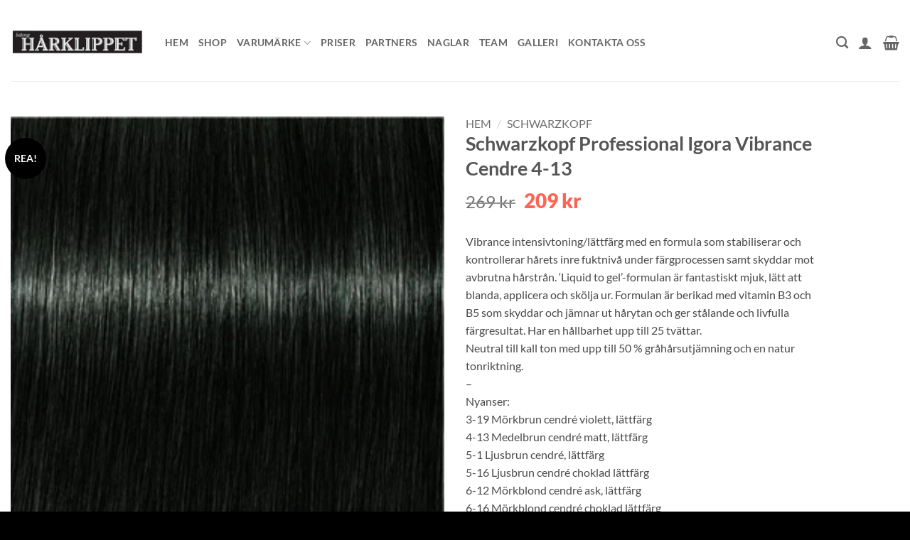

--- FILE ---
content_type: text/html; charset=UTF-8
request_url: https://www.salong-harklippet.se/product/schwarzkopf-professional-igora-vibrance-cendre-4-13/
body_size: 44214
content:
<!DOCTYPE html>
<html lang="sv-SE" prefix="og: https://ogp.me/ns#" class="loading-site no-js">
<head>
	<meta charset="UTF-8" />
	<link rel="profile" href="http://gmpg.org/xfn/11" />
	<link rel="pingback" href="https://www.salong-harklippet.se/xmlrpc.php" />

	<script>(function(html){html.className = html.className.replace(/\bno-js\b/,'js')})(document.documentElement);</script>
<meta name="viewport" content="width=device-width, initial-scale=1" />
<!-- Sökmotoroptimering av Rank Math PRO – https://rankmath.com/ -->
<title>Schwarzkopf Professional Igora Vibrance Cendre 4-13 | Fri Frakt över 599kr</title>
<meta name="description" content="Vibrance intensivtoning/lättfärg med en formula som stabiliserar och kontrollerar hårets inre fuktnivå under färgprocessen samt skyddar mot avbrutna hårstrån. &#039;Liquid to gel&#039;-formulan är fantastiskt mjuk, lätt att blanda, applicera och skölja ur. Formulan är berikad med vitamin B3 och B5 som skyddar och jämnar ut hårytan och ger stålande och livfulla färgresultat. Har en hållbarhet upp till 25 tvättar. Neutral till kall ton med upp till 50 % gråhårsutjämning och en natur tonriktning. - Nyanser: 3-19 Mörkbrun cendré violett, lättfärg 4-13 Medelbrun cendré matt, lättfärg 5-1 Ljusbrun cendré, lättfärg 5-16 Ljusbrun cendré choklad lättfärg 6-12 Mörkblond cendré ask, lättfärg 6-16 Mörkblond cendré choklad lättfärg 7-1 Medelblond cendré, lättfärg 8-11 Ljusblond cendré extra, lättfärg 8-19 Ljusblond cendré violett, lättfärg 9-1 Extra ljusblond cendré, lättfärg"/>
<meta name="robots" content="follow, index, max-snippet:-1, max-video-preview:-1, max-image-preview:large"/>
<link rel="canonical" href="https://www.salong-harklippet.se/product/schwarzkopf-professional-igora-vibrance-cendre-4-13/" />
<meta property="og:locale" content="sv_SE" />
<meta property="og:type" content="product" />
<meta property="og:title" content="Schwarzkopf Professional Igora Vibrance Cendre 4-13 | Fri Frakt över 599kr" />
<meta property="og:description" content="Vibrance intensivtoning/lättfärg med en formula som stabiliserar och kontrollerar hårets inre fuktnivå under färgprocessen samt skyddar mot avbrutna hårstrån. &#039;Liquid to gel&#039;-formulan är fantastiskt mjuk, lätt att blanda, applicera och skölja ur. Formulan är berikad med vitamin B3 och B5 som skyddar och jämnar ut hårytan och ger stålande och livfulla färgresultat. Har en hållbarhet upp till 25 tvättar. Neutral till kall ton med upp till 50 % gråhårsutjämning och en natur tonriktning. - Nyanser: 3-19 Mörkbrun cendré violett, lättfärg 4-13 Medelbrun cendré matt, lättfärg 5-1 Ljusbrun cendré, lättfärg 5-16 Ljusbrun cendré choklad lättfärg 6-12 Mörkblond cendré ask, lättfärg 6-16 Mörkblond cendré choklad lättfärg 7-1 Medelblond cendré, lättfärg 8-11 Ljusblond cendré extra, lättfärg 8-19 Ljusblond cendré violett, lättfärg 9-1 Extra ljusblond cendré, lättfärg" />
<meta property="og:url" content="https://www.salong-harklippet.se/product/schwarzkopf-professional-igora-vibrance-cendre-4-13/" />
<meta property="og:site_name" content="Salong Hårklippet" />
<meta property="og:updated_time" content="2025-05-27T17:14:15+02:00" />
<meta property="og:image" content="https://usercontent.one/wp/www.salong-harklippet.se/wp-content/uploads/2023/08/7702045560459-swatch-1.webp?media=1740584132" />
<meta property="og:image:secure_url" content="https://usercontent.one/wp/www.salong-harklippet.se/wp-content/uploads/2023/08/7702045560459-swatch-1.webp?media=1740584132" />
<meta property="og:image:width" content="288" />
<meta property="og:image:height" content="461" />
<meta property="og:image:alt" content="Schwarzkopf Professional  Igora Vibrance Cendre 4-13" />
<meta property="og:image:type" content="image/webp" />
<meta property="product:brand" content="HÅRFÄRG - SCHWARZKOPF" />
<meta property="product:price:amount" content="209" />
<meta property="product:price:currency" content="SEK" />
<meta property="product:availability" content="instock" />
<meta property="product:retailer_item_id" content="A-267" />
<meta name="twitter:card" content="summary_large_image" />
<meta name="twitter:title" content="Schwarzkopf Professional Igora Vibrance Cendre 4-13 | Fri Frakt över 599kr" />
<meta name="twitter:description" content="Vibrance intensivtoning/lättfärg med en formula som stabiliserar och kontrollerar hårets inre fuktnivå under färgprocessen samt skyddar mot avbrutna hårstrån. &#039;Liquid to gel&#039;-formulan är fantastiskt mjuk, lätt att blanda, applicera och skölja ur. Formulan är berikad med vitamin B3 och B5 som skyddar och jämnar ut hårytan och ger stålande och livfulla färgresultat. Har en hållbarhet upp till 25 tvättar. Neutral till kall ton med upp till 50 % gråhårsutjämning och en natur tonriktning. - Nyanser: 3-19 Mörkbrun cendré violett, lättfärg 4-13 Medelbrun cendré matt, lättfärg 5-1 Ljusbrun cendré, lättfärg 5-16 Ljusbrun cendré choklad lättfärg 6-12 Mörkblond cendré ask, lättfärg 6-16 Mörkblond cendré choklad lättfärg 7-1 Medelblond cendré, lättfärg 8-11 Ljusblond cendré extra, lättfärg 8-19 Ljusblond cendré violett, lättfärg 9-1 Extra ljusblond cendré, lättfärg" />
<meta name="twitter:image" content="https://usercontent.one/wp/www.salong-harklippet.se/wp-content/uploads/2023/08/7702045560459-swatch-1.webp?media=1740584132" />
<meta name="twitter:label1" content="Pris" />
<meta name="twitter:data1" content="209&nbsp;&#107;&#114;" />
<meta name="twitter:label2" content="Tillgänglighet" />
<meta name="twitter:data2" content="I lager" />
<script type="application/ld+json" class="rank-math-schema-pro">{"@context":"https://schema.org","@graph":[{"@type":"Place","@id":"https://www.salong-harklippet.se/#place","geo":{"@type":"GeoCoordinates","latitude":"59.342321959839666","longitude":" 18.05215938306624"},"hasMap":"https://www.google.com/maps/search/?api=1&amp;query=59.342321959839666, 18.05215938306624","address":{"@type":"PostalAddress","streetAddress":"Norrtullsgatan 4","addressLocality":"Stockholm, Sverige","addressRegion":"Stockholm","postalCode":"113 29","addressCountry":"SE"}},{"@type":["HairSalon","Organization"],"@id":"https://www.salong-harklippet.se/#organization","name":"Salong H\u00e5rklippet","url":"https://www.salong-harklippet.se","sameAs":["https://www.instagram.com/harklippet?igshid=MmIzYWVlNDQ5Yg"],"email":"info@salong-harklippet.se","address":{"@type":"PostalAddress","streetAddress":"Norrtullsgatan 4","addressLocality":"Stockholm, Sverige","addressRegion":"Stockholm","postalCode":"113 29","addressCountry":"SE"},"logo":{"@type":"ImageObject","@id":"https://www.salong-harklippet.se/#logo","url":"https://www.salong-harklippet.se/wp-content/uploads/2023/10/Email-logo1.png","contentUrl":"https://www.salong-harklippet.se/wp-content/uploads/2023/10/Email-logo1.png","caption":"Salong H\u00e5rklippet","inLanguage":"sv-SE","width":"243","height":"51"},"priceRange":"$$","openingHours":["Monday,Tuesday,Wednesday,Thursday,Friday 10:00-19:00","Saturday 10:00-16:00"],"legalName":"Salong h\u00e5rklippet Vasastan HB","location":{"@id":"https://www.salong-harklippet.se/#place"},"image":{"@id":"https://www.salong-harklippet.se/#logo"},"telephone":"+468319707"},{"@type":"WebSite","@id":"https://www.salong-harklippet.se/#website","url":"https://www.salong-harklippet.se","name":"Salong H\u00e5rklippet","publisher":{"@id":"https://www.salong-harklippet.se/#organization"},"inLanguage":"sv-SE"},{"@type":"ImageObject","@id":"https://www.salong-harklippet.se/wp-content/uploads/2023/08/7702045560459-swatch-1.webp","url":"https://www.salong-harklippet.se/wp-content/uploads/2023/08/7702045560459-swatch-1.webp","width":"288","height":"461","inLanguage":"sv-SE"},{"@type":"BreadcrumbList","@id":"https://www.salong-harklippet.se/product/schwarzkopf-professional-igora-vibrance-cendre-4-13/#breadcrumb","itemListElement":[{"@type":"ListItem","position":"1","item":{"@id":"https://www.salong-harklippet.se","name":"Hem"}},{"@type":"ListItem","position":"2","item":{"@id":"https://www.salong-harklippet.se/product-category/toningskit/","name":"H\u00c5RF\u00c4RG - SCHWARZKOPF"}},{"@type":"ListItem","position":"3","item":{"@id":"https://www.salong-harklippet.se/product/schwarzkopf-professional-igora-vibrance-cendre-4-13/","name":"Schwarzkopf Professional  Igora Vibrance Cendre 4-13"}}]},{"@type":"ItemPage","@id":"https://www.salong-harklippet.se/product/schwarzkopf-professional-igora-vibrance-cendre-4-13/#webpage","url":"https://www.salong-harklippet.se/product/schwarzkopf-professional-igora-vibrance-cendre-4-13/","name":"Schwarzkopf Professional Igora Vibrance Cendre 4-13 | Fri Frakt \u00f6ver 599kr","datePublished":"2023-08-02T22:26:06+02:00","dateModified":"2025-05-27T17:14:15+02:00","isPartOf":{"@id":"https://www.salong-harklippet.se/#website"},"primaryImageOfPage":{"@id":"https://www.salong-harklippet.se/wp-content/uploads/2023/08/7702045560459-swatch-1.webp"},"inLanguage":"sv-SE","breadcrumb":{"@id":"https://www.salong-harklippet.se/product/schwarzkopf-professional-igora-vibrance-cendre-4-13/#breadcrumb"}},{"@type":"Product","brand":{"@type":"Brand","name":"H\u00c5RF\u00c4RG - SCHWARZKOPF"},"name":"Schwarzkopf Professional Igora Vibrance Cendre 4-13 | Fri Frakt \u00f6ver 599kr","description":"Schwarzkopf Professional Igora Vibrance Cendre 4-13 - Vibrance intensivtoning/l\u00e4ttf\u00e4rg med en formula som stabiliserar och kontrollerar h\u00e5rets inre fuktniv\u00e5 under f\u00e4rgprocessen samt skyddar mot avbrutna h\u00e5rstr\u00e5n. 'Liquid to gel'-formulan \u00e4r fantastiskt mjuk, l\u00e4tt att blanda, applicera och sk\u00f6lja ur. Formulan \u00e4r berikad med vitamin B3 och B5 som skyddar och j\u00e4mnar ut h\u00e5rytan och ger st\u00e5lande och livfulla f\u00e4rgresultat. Har en h\u00e5llbarhet upp till 25 tv\u00e4ttar. Neutral till kall ton med upp till 50 % gr\u00e5h\u00e5rsutj\u00e4mning och en natur tonriktning. - Nyanser: 3-19 M\u00f6rkbrun cendr\u00e9 violett, l\u00e4ttf\u00e4rg 4-13 Medelbrun cendr\u00e9 matt, l\u00e4ttf\u00e4rg 5-1 Ljusbrun cendr\u00e9, l\u00e4ttf\u00e4rg 5-16 Ljusbrun cendr\u00e9 choklad l\u00e4ttf\u00e4rg 6-12 M\u00f6rkblond cendr\u00e9 ask, l\u00e4ttf\u00e4rg 6-16 M\u00f6rkblond cendr\u00e9 choklad l\u00e4ttf\u00e4rg 7-1 Medelblond cendr\u00e9, l\u00e4ttf\u00e4rg 8-11 Ljusblond cendr\u00e9 extra, l\u00e4ttf\u00e4rg 8-19 Ljusblond cendr\u00e9 violett, l\u00e4ttf\u00e4rg 9-1 Extra ljusblond cendr\u00e9, l\u00e4ttf\u00e4rg","sku":"A-267","category":"H\u00c5RF\u00c4RG - SCHWARZKOPF","mainEntityOfPage":{"@id":"https://www.salong-harklippet.se/product/schwarzkopf-professional-igora-vibrance-cendre-4-13/#webpage"},"image":[{"@type":"ImageObject","url":"https://www.salong-harklippet.se/wp-content/uploads/2023/08/7702045560459-swatch-1.webp","height":"461","width":"288"},{"@type":"ImageObject","url":"https://www.salong-harklippet.se/wp-content/uploads/2023/08/SKP_2022_07_IGORA_Vibrance_Composition_0001__HighRes_RGB.webp","height":"504","width":"504"}],"offers":{"@type":"Offer","price":"209","priceCurrency":"SEK","priceValidUntil":"2027-12-31","availability":"https://schema.org/InStock","itemCondition":"NewCondition","url":"https://www.salong-harklippet.se/product/schwarzkopf-professional-igora-vibrance-cendre-4-13/","seller":{"@type":"Organization","@id":"https://www.salong-harklippet.se/","name":"Salong H\u00e5rklippet","url":"https://www.salong-harklippet.se","logo":"https://www.salong-harklippet.se/wp-content/uploads/2023/10/Email-logo1.png"},"priceSpecification":{"price":"209","priceCurrency":"SEK","valueAddedTaxIncluded":"true"}},"@id":"https://www.salong-harklippet.se/product/schwarzkopf-professional-igora-vibrance-cendre-4-13/#richSnippet"}]}</script>
<!-- /Rank Math SEO-tillägg för WordPress -->

<link rel='dns-prefetch' href='//www.googletagmanager.com' />
<link rel='prefetch' href='https://usercontent.one/wp/www.salong-harklippet.se/wp-content/themes/flatsome/assets/js/flatsome.js?media=1740584132?ver=e2eddd6c228105dac048' />
<link rel='prefetch' href='https://usercontent.one/wp/www.salong-harklippet.se/wp-content/themes/flatsome/assets/js/chunk.slider.js?ver=3.20.4&media=1740584132' />
<link rel='prefetch' href='https://usercontent.one/wp/www.salong-harklippet.se/wp-content/themes/flatsome/assets/js/chunk.popups.js?ver=3.20.4&media=1740584132' />
<link rel='prefetch' href='https://usercontent.one/wp/www.salong-harklippet.se/wp-content/themes/flatsome/assets/js/chunk.tooltips.js?ver=3.20.4&media=1740584132' />
<link rel='prefetch' href='https://usercontent.one/wp/www.salong-harklippet.se/wp-content/themes/flatsome/assets/js/woocommerce.js?media=1740584132?ver=1c9be63d628ff7c3ff4c' />
<link rel="alternate" type="application/rss+xml" title="salongharklippet &raquo; Webbflöde" href="https://www.salong-harklippet.se/feed/" />
<link rel="alternate" type="application/rss+xml" title="salongharklippet &raquo; Kommentarsflöde" href="https://www.salong-harklippet.se/comments/feed/" />
<link rel="alternate" type="application/rss+xml" title="salongharklippet &raquo; Kommentarsflöde för Schwarzkopf Professional  Igora Vibrance Cendre 4-13" href="https://www.salong-harklippet.se/product/schwarzkopf-professional-igora-vibrance-cendre-4-13/feed/" />
<link rel="alternate" title="oEmbed (JSON)" type="application/json+oembed" href="https://www.salong-harklippet.se/wp-json/oembed/1.0/embed?url=https%3A%2F%2Fwww.salong-harklippet.se%2Fproduct%2Fschwarzkopf-professional-igora-vibrance-cendre-4-13%2F" />
<link rel="alternate" title="oEmbed (XML)" type="text/xml+oembed" href="https://www.salong-harklippet.se/wp-json/oembed/1.0/embed?url=https%3A%2F%2Fwww.salong-harklippet.se%2Fproduct%2Fschwarzkopf-professional-igora-vibrance-cendre-4-13%2F&#038;format=xml" />
<style id='wp-img-auto-sizes-contain-inline-css' type='text/css'>
img:is([sizes=auto i],[sizes^="auto," i]){contain-intrinsic-size:3000px 1500px}
/*# sourceURL=wp-img-auto-sizes-contain-inline-css */
</style>
<style id='wp-emoji-styles-inline-css' type='text/css'>

	img.wp-smiley, img.emoji {
		display: inline !important;
		border: none !important;
		box-shadow: none !important;
		height: 1em !important;
		width: 1em !important;
		margin: 0 0.07em !important;
		vertical-align: -0.1em !important;
		background: none !important;
		padding: 0 !important;
	}
/*# sourceURL=wp-emoji-styles-inline-css */
</style>
<style id='wp-block-library-inline-css' type='text/css'>
:root{--wp-block-synced-color:#7a00df;--wp-block-synced-color--rgb:122,0,223;--wp-bound-block-color:var(--wp-block-synced-color);--wp-editor-canvas-background:#ddd;--wp-admin-theme-color:#007cba;--wp-admin-theme-color--rgb:0,124,186;--wp-admin-theme-color-darker-10:#006ba1;--wp-admin-theme-color-darker-10--rgb:0,107,160.5;--wp-admin-theme-color-darker-20:#005a87;--wp-admin-theme-color-darker-20--rgb:0,90,135;--wp-admin-border-width-focus:2px}@media (min-resolution:192dpi){:root{--wp-admin-border-width-focus:1.5px}}.wp-element-button{cursor:pointer}:root .has-very-light-gray-background-color{background-color:#eee}:root .has-very-dark-gray-background-color{background-color:#313131}:root .has-very-light-gray-color{color:#eee}:root .has-very-dark-gray-color{color:#313131}:root .has-vivid-green-cyan-to-vivid-cyan-blue-gradient-background{background:linear-gradient(135deg,#00d084,#0693e3)}:root .has-purple-crush-gradient-background{background:linear-gradient(135deg,#34e2e4,#4721fb 50%,#ab1dfe)}:root .has-hazy-dawn-gradient-background{background:linear-gradient(135deg,#faaca8,#dad0ec)}:root .has-subdued-olive-gradient-background{background:linear-gradient(135deg,#fafae1,#67a671)}:root .has-atomic-cream-gradient-background{background:linear-gradient(135deg,#fdd79a,#004a59)}:root .has-nightshade-gradient-background{background:linear-gradient(135deg,#330968,#31cdcf)}:root .has-midnight-gradient-background{background:linear-gradient(135deg,#020381,#2874fc)}:root{--wp--preset--font-size--normal:16px;--wp--preset--font-size--huge:42px}.has-regular-font-size{font-size:1em}.has-larger-font-size{font-size:2.625em}.has-normal-font-size{font-size:var(--wp--preset--font-size--normal)}.has-huge-font-size{font-size:var(--wp--preset--font-size--huge)}.has-text-align-center{text-align:center}.has-text-align-left{text-align:left}.has-text-align-right{text-align:right}.has-fit-text{white-space:nowrap!important}#end-resizable-editor-section{display:none}.aligncenter{clear:both}.items-justified-left{justify-content:flex-start}.items-justified-center{justify-content:center}.items-justified-right{justify-content:flex-end}.items-justified-space-between{justify-content:space-between}.screen-reader-text{border:0;clip-path:inset(50%);height:1px;margin:-1px;overflow:hidden;padding:0;position:absolute;width:1px;word-wrap:normal!important}.screen-reader-text:focus{background-color:#ddd;clip-path:none;color:#444;display:block;font-size:1em;height:auto;left:5px;line-height:normal;padding:15px 23px 14px;text-decoration:none;top:5px;width:auto;z-index:100000}html :where(.has-border-color){border-style:solid}html :where([style*=border-top-color]){border-top-style:solid}html :where([style*=border-right-color]){border-right-style:solid}html :where([style*=border-bottom-color]){border-bottom-style:solid}html :where([style*=border-left-color]){border-left-style:solid}html :where([style*=border-width]){border-style:solid}html :where([style*=border-top-width]){border-top-style:solid}html :where([style*=border-right-width]){border-right-style:solid}html :where([style*=border-bottom-width]){border-bottom-style:solid}html :where([style*=border-left-width]){border-left-style:solid}html :where(img[class*=wp-image-]){height:auto;max-width:100%}:where(figure){margin:0 0 1em}html :where(.is-position-sticky){--wp-admin--admin-bar--position-offset:var(--wp-admin--admin-bar--height,0px)}@media screen and (max-width:600px){html :where(.is-position-sticky){--wp-admin--admin-bar--position-offset:0px}}
/*# sourceURL=/wp-includes/css/dist/block-library/common.min.css */
</style>
<link rel='stylesheet' id='contact-form-7-css' href='https://usercontent.one/wp/www.salong-harklippet.se/wp-content/plugins/contact-form-7/includes/css/styles.css?ver=6.1.4&media=1740584132' type='text/css' media='all' />
<link rel='stylesheet' id='photoswipe-css' href='https://usercontent.one/wp/www.salong-harklippet.se/wp-content/plugins/woocommerce/assets/css/photoswipe/photoswipe.min.css?ver=10.4.3&media=1740584132' type='text/css' media='all' />
<link rel='stylesheet' id='photoswipe-default-skin-css' href='https://usercontent.one/wp/www.salong-harklippet.se/wp-content/plugins/woocommerce/assets/css/photoswipe/default-skin/default-skin.min.css?ver=10.4.3&media=1740584132' type='text/css' media='all' />
<style id='woocommerce-inline-inline-css' type='text/css'>
.woocommerce form .form-row .required { visibility: visible; }
/*# sourceURL=woocommerce-inline-inline-css */
</style>
<link rel='stylesheet' id='elementor-icons-css' href='https://usercontent.one/wp/www.salong-harklippet.se/wp-content/plugins/elementor/assets/lib/eicons/css/elementor-icons.min.css?ver=5.44.0&media=1740584132' type='text/css' media='all' />
<link rel='stylesheet' id='elementor-frontend-css' href='https://usercontent.one/wp/www.salong-harklippet.se/wp-content/uploads/elementor/css/custom-frontend.min.css?media=1740584132?ver=1768698241' type='text/css' media='all' />
<link rel='stylesheet' id='elementor-post-3957-css' href='https://usercontent.one/wp/www.salong-harklippet.se/wp-content/uploads/elementor/css/post-3957.css?media=1740584132?ver=1768698223' type='text/css' media='all' />
<link rel='stylesheet' id='pmw-public-elementor-fix-css' href='https://usercontent.one/wp/www.salong-harklippet.se/wp-content/plugins/woocommerce-google-adwords-conversion-tracking-tag/css/public/elementor-fix.css?ver=1.54.1&media=1740584132' type='text/css' media='all' />
<link rel='stylesheet' id='swish-ecommerce-css' href='https://usercontent.one/wp/www.salong-harklippet.se/wp-content/plugins/woo-swish-e-commerce/assets/stylesheets/swish.css?ver=3.7.5&media=1740584132' type='text/css' media='all' />
<link rel='stylesheet' id='flatsome-main-css' href='https://usercontent.one/wp/www.salong-harklippet.se/wp-content/themes/flatsome/assets/css/flatsome.css?ver=3.20.4&media=1740584132' type='text/css' media='all' />
<style id='flatsome-main-inline-css' type='text/css'>
@font-face {
				font-family: "fl-icons";
				font-display: block;
				src: url(https://usercontent.one/wp/www.salong-harklippet.se/wp-content/themes/flatsome/assets/css/icons/fl-icons.eot?v=3.20.4&media=1740584132);
				src:
					url(https://usercontent.one/wp/www.salong-harklippet.se/wp-content/themes/flatsome/assets/css/icons/fl-icons.eot?media=1740584132#iefix?v=3.20.4) format("embedded-opentype"),
					url(https://usercontent.one/wp/www.salong-harklippet.se/wp-content/themes/flatsome/assets/css/icons/fl-icons.woff2?v=3.20.4&media=1740584132) format("woff2"),
					url(https://usercontent.one/wp/www.salong-harklippet.se/wp-content/themes/flatsome/assets/css/icons/fl-icons.ttf?v=3.20.4&media=1740584132) format("truetype"),
					url(https://usercontent.one/wp/www.salong-harklippet.se/wp-content/themes/flatsome/assets/css/icons/fl-icons.woff?v=3.20.4&media=1740584132) format("woff"),
					url(https://usercontent.one/wp/www.salong-harklippet.se/wp-content/themes/flatsome/assets/css/icons/fl-icons.svg?v=3.20.4&media=1740584132#fl-icons) format("svg");
			}
/*# sourceURL=flatsome-main-inline-css */
</style>
<link rel='stylesheet' id='flatsome-shop-css' href='https://usercontent.one/wp/www.salong-harklippet.se/wp-content/themes/flatsome/assets/css/flatsome-shop.css?ver=3.20.4&media=1740584132' type='text/css' media='all' />
<link rel='stylesheet' id='flatsome-style-css' href='https://usercontent.one/wp/www.salong-harklippet.se/wp-content/themes/flatsome-child/style.css?ver=3.0&media=1740584132' type='text/css' media='all' />
<link rel='stylesheet' id='elementor-gf-local-lato-css' href='https://usercontent.one/wp/www.salong-harklippet.se/wp-content/uploads/elementor/google-fonts/css/lato.css?media=1740584132?ver=1742307752' type='text/css' media='all' />
<link rel='stylesheet' id='elementor-gf-local-roboto-css' href='https://usercontent.one/wp/www.salong-harklippet.se/wp-content/uploads/elementor/google-fonts/css/roboto.css?media=1740584132?ver=1742307792' type='text/css' media='all' />
<script type="text/javascript" src="https://www.salong-harklippet.se/wp-includes/js/dist/hooks.min.js?ver=dd5603f07f9220ed27f1" id="wp-hooks-js"></script>
<script type="text/javascript" id="wp-consent-api-js-extra">
/* <![CDATA[ */
var consent_api = {"consent_type":"optin","waitfor_consent_hook":"","cookie_expiration":"30","cookie_prefix":"wp_consent","services":[]};
//# sourceURL=wp-consent-api-js-extra
/* ]]> */
</script>
<script type="text/javascript" src="https://usercontent.one/wp/www.salong-harklippet.se/wp-content/plugins/wp-consent-api/assets/js/wp-consent-api.min.js?ver=2.0.0&media=1740584132" id="wp-consent-api-js"></script>
<script type="text/javascript" id="cookiebot-wp-consent-level-api-integration-js-extra">
/* <![CDATA[ */
var cookiebot_category_mapping = {"n=1;p=1;s=1;m=1":{"preferences":1,"statistics":1,"statistics-anonymous":0,"marketing":1},"n=1;p=1;s=1;m=0":{"preferences":1,"statistics":1,"statistics-anonymous":1,"marketing":0},"n=1;p=1;s=0;m=1":{"preferences":1,"statistics":0,"statistics-anonymous":0,"marketing":1},"n=1;p=1;s=0;m=0":{"preferences":1,"statistics":0,"statistics-anonymous":0,"marketing":0},"n=1;p=0;s=1;m=1":{"preferences":0,"statistics":1,"statistics-anonymous":0,"marketing":1},"n=1;p=0;s=1;m=0":{"preferences":0,"statistics":1,"statistics-anonymous":0,"marketing":0},"n=1;p=0;s=0;m=1":{"preferences":0,"statistics":0,"statistics-anonymous":0,"marketing":1},"n=1;p=0;s=0;m=0":{"preferences":0,"statistics":0,"statistics-anonymous":0,"marketing":0}};
var cookiebot_consent_type = {"type":"optin"};
//# sourceURL=cookiebot-wp-consent-level-api-integration-js-extra
/* ]]> */
</script>
<script type="text/javascript" src="https://usercontent.one/wp/www.salong-harklippet.se/wp-content/plugins/cookiebot/assets/js/frontend/cb_frame/cookiebot-wp-consent-level-api-integration.js?ver=4.6.2&media=1740584132" id="cookiebot-wp-consent-level-api-integration-js"></script>
<script type="text/javascript" src="https://www.salong-harklippet.se/wp-includes/js/jquery/jquery.min.js?ver=3.7.1" id="jquery-core-js"></script>
<script type="text/javascript" src="https://www.salong-harklippet.se/wp-includes/js/jquery/jquery-migrate.min.js?ver=3.4.1" id="jquery-migrate-js"></script>
<script type="text/javascript" src="https://usercontent.one/wp/www.salong-harklippet.se/wp-content/plugins/woocommerce/assets/js/jquery-blockui/jquery.blockUI.min.js?ver=2.7.0-wc.10.4.3&media=1740584132" id="wc-jquery-blockui-js" data-wp-strategy="defer"></script>
<script type="text/javascript" id="wc-add-to-cart-js-extra">
/* <![CDATA[ */
var wc_add_to_cart_params = {"ajax_url":"/wp-admin/admin-ajax.php","wc_ajax_url":"/?wc-ajax=%%endpoint%%","i18n_view_cart":"Visa varukorg","cart_url":"https://www.salong-harklippet.se/cart/","is_cart":"","cart_redirect_after_add":"no"};
//# sourceURL=wc-add-to-cart-js-extra
/* ]]> */
</script>
<script type="text/javascript" src="https://usercontent.one/wp/www.salong-harklippet.se/wp-content/plugins/woocommerce/assets/js/frontend/add-to-cart.min.js?ver=10.4.3&media=1740584132" id="wc-add-to-cart-js" defer="defer" data-wp-strategy="defer"></script>
<script type="text/javascript" src="https://usercontent.one/wp/www.salong-harklippet.se/wp-content/plugins/woocommerce/assets/js/photoswipe/photoswipe.min.js?ver=4.1.1-wc.10.4.3&media=1740584132" id="wc-photoswipe-js" defer="defer" data-wp-strategy="defer"></script>
<script type="text/javascript" src="https://usercontent.one/wp/www.salong-harklippet.se/wp-content/plugins/woocommerce/assets/js/photoswipe/photoswipe-ui-default.min.js?ver=4.1.1-wc.10.4.3&media=1740584132" id="wc-photoswipe-ui-default-js" defer="defer" data-wp-strategy="defer"></script>
<script type="text/javascript" id="wc-single-product-js-extra">
/* <![CDATA[ */
var wc_single_product_params = {"i18n_required_rating_text":"V\u00e4lj ett betyg","i18n_rating_options":["1 av 5 stj\u00e4rnor","2 av 5 stj\u00e4rnor","3 av 5 stj\u00e4rnor","4 av 5 stj\u00e4rnor","5 av 5 stj\u00e4rnor"],"i18n_product_gallery_trigger_text":"Visa bildgalleri i fullsk\u00e4rm","review_rating_required":"yes","flexslider":{"rtl":false,"animation":"slide","smoothHeight":true,"directionNav":false,"controlNav":"thumbnails","slideshow":false,"animationSpeed":500,"animationLoop":false,"allowOneSlide":false},"zoom_enabled":"","zoom_options":[],"photoswipe_enabled":"1","photoswipe_options":{"shareEl":false,"closeOnScroll":false,"history":false,"hideAnimationDuration":0,"showAnimationDuration":0},"flexslider_enabled":""};
//# sourceURL=wc-single-product-js-extra
/* ]]> */
</script>
<script type="text/javascript" src="https://usercontent.one/wp/www.salong-harklippet.se/wp-content/plugins/woocommerce/assets/js/frontend/single-product.min.js?ver=10.4.3&media=1740584132" id="wc-single-product-js" defer="defer" data-wp-strategy="defer"></script>
<script type="text/javascript" src="https://usercontent.one/wp/www.salong-harklippet.se/wp-content/plugins/woocommerce/assets/js/js-cookie/js.cookie.min.js?ver=2.1.4-wc.10.4.3&media=1740584132" id="wc-js-cookie-js" data-wp-strategy="defer"></script>
<script type="text/javascript" id="WCPAY_ASSETS-js-extra">
/* <![CDATA[ */
var wcpayAssets = {"url":"https://www.salong-harklippet.se/wp-content/plugins/woocommerce-payments/dist/"};
//# sourceURL=WCPAY_ASSETS-js-extra
/* ]]> */
</script>
<script type="text/javascript" id="wpm-js-extra">
/* <![CDATA[ */
var wpm = {"ajax_url":"https://www.salong-harklippet.se/wp-admin/admin-ajax.php","root":"https://www.salong-harklippet.se/wp-json/","nonce_wp_rest":"e0b807bafd","nonce_ajax":"99bab5c3f1"};
//# sourceURL=wpm-js-extra
/* ]]> */
</script>
<script type="text/javascript" src="https://usercontent.one/wp/www.salong-harklippet.se/wp-content/plugins/woocommerce-google-adwords-conversion-tracking-tag/js/public/free/wpm-public.p1.min.js?ver=1.54.1&media=1740584132" id="wpm-js"></script>
<script type="text/javascript" id="waiting-for-swish-callback-js-extra">
/* <![CDATA[ */
var swish = {"logo":"https://www.salong-harklippet.se/wp-content/plugins/woo-swish-e-commerce/assets/images/Swish_Logo_Primary_Light-BG_SVG.svg","ajaxurl":"https://www.salong-harklippet.se/wp-admin/admin-ajax.php","nonce":"6b0fb910a9","message":"Starta din Swish app och godk\u00e4nn betalningen"};
//# sourceURL=waiting-for-swish-callback-js-extra
/* ]]> */
</script>
<script type="text/javascript" src="https://usercontent.one/wp/www.salong-harklippet.se/wp-content/plugins/woo-swish-e-commerce/assets/javascript/swish.js?ver=3.7.5&media=1740584132" id="waiting-for-swish-callback-js"></script>

<!-- Kodblock för ”Google-tagg (gtag.js)” tillagt av Site Kit -->
<!-- Kodblock för ”Google Analytics” tillagt av Site Kit -->
<script type="text/javascript" src="https://www.googletagmanager.com/gtag/js?id=GT-NMDNGBX" id="google_gtagjs-js" async></script>
<script type="text/javascript" id="google_gtagjs-js-after">
/* <![CDATA[ */
window.dataLayer = window.dataLayer || [];function gtag(){dataLayer.push(arguments);}
gtag("set","linker",{"domains":["www.salong-harklippet.se"]});
gtag("js", new Date());
gtag("set", "developer_id.dZTNiMT", true);
gtag("config", "GT-NMDNGBX");
 window._googlesitekit = window._googlesitekit || {}; window._googlesitekit.throttledEvents = []; window._googlesitekit.gtagEvent = (name, data) => { var key = JSON.stringify( { name, data } ); if ( !! window._googlesitekit.throttledEvents[ key ] ) { return; } window._googlesitekit.throttledEvents[ key ] = true; setTimeout( () => { delete window._googlesitekit.throttledEvents[ key ]; }, 5 ); gtag( "event", name, { ...data, event_source: "site-kit" } ); }; 
//# sourceURL=google_gtagjs-js-after
/* ]]> */
</script>
<link rel="https://api.w.org/" href="https://www.salong-harklippet.se/wp-json/" /><link rel="alternate" title="JSON" type="application/json" href="https://www.salong-harklippet.se/wp-json/wp/v2/product/2694" /><link rel="EditURI" type="application/rsd+xml" title="RSD" href="https://www.salong-harklippet.se/xmlrpc.php?rsd" />
<meta name="generator" content="WordPress 6.9" />
<link rel='shortlink' href='https://www.salong-harklippet.se/?p=2694' />
<meta name="generator" content="Site Kit by Google 1.168.0" /><style>[class*=" icon-oc-"],[class^=icon-oc-]{speak:none;font-style:normal;font-weight:400;font-variant:normal;text-transform:none;line-height:1;-webkit-font-smoothing:antialiased;-moz-osx-font-smoothing:grayscale}.icon-oc-one-com-white-32px-fill:before{content:"901"}.icon-oc-one-com:before{content:"900"}#one-com-icon,.toplevel_page_onecom-wp .wp-menu-image{speak:none;display:flex;align-items:center;justify-content:center;text-transform:none;line-height:1;-webkit-font-smoothing:antialiased;-moz-osx-font-smoothing:grayscale}.onecom-wp-admin-bar-item>a,.toplevel_page_onecom-wp>.wp-menu-name{font-size:16px;font-weight:400;line-height:1}.toplevel_page_onecom-wp>.wp-menu-name img{width:69px;height:9px;}.wp-submenu-wrap.wp-submenu>.wp-submenu-head>img{width:88px;height:auto}.onecom-wp-admin-bar-item>a img{height:7px!important}.onecom-wp-admin-bar-item>a img,.toplevel_page_onecom-wp>.wp-menu-name img{opacity:.8}.onecom-wp-admin-bar-item.hover>a img,.toplevel_page_onecom-wp.wp-has-current-submenu>.wp-menu-name img,li.opensub>a.toplevel_page_onecom-wp>.wp-menu-name img{opacity:1}#one-com-icon:before,.onecom-wp-admin-bar-item>a:before,.toplevel_page_onecom-wp>.wp-menu-image:before{content:'';position:static!important;background-color:rgba(240,245,250,.4);border-radius:102px;width:18px;height:18px;padding:0!important}.onecom-wp-admin-bar-item>a:before{width:14px;height:14px}.onecom-wp-admin-bar-item.hover>a:before,.toplevel_page_onecom-wp.opensub>a>.wp-menu-image:before,.toplevel_page_onecom-wp.wp-has-current-submenu>.wp-menu-image:before{background-color:#76b82a}.onecom-wp-admin-bar-item>a{display:inline-flex!important;align-items:center;justify-content:center}#one-com-logo-wrapper{font-size:4em}#one-com-icon{vertical-align:middle}.imagify-welcome{display:none !important;}</style><script>
jQuery( document ).ajaxComplete( function() {
    if ( jQuery( 'body' ).hasClass( 'woocommerce-checkout' ) ) {
        jQuery( 'html, body' ).stop();
    }
} );
</script>
<!-- Google site verification - Google for WooCommerce -->
<meta name="google-site-verification" content="ZRLa6VwsTZW5F91VZD4qeWDPDs0L-TdPVenNq7gs-pQ" />
	<noscript><style>.woocommerce-product-gallery{ opacity: 1 !important; }</style></noscript>
	<meta name="generator" content="Elementor 3.33.5; features: additional_custom_breakpoints; settings: css_print_method-external, google_font-enabled, font_display-swap">
<!-- Google Tag Manager -->
<script>(function(w,d,s,l,i){w[l]=w[l]||[];w[l].push({'gtm.start':
new Date().getTime(),event:'gtm.js'});var f=d.getElementsByTagName(s)[0],
j=d.createElement(s),dl=l!='dataLayer'?'&l='+l:'';j.async=true;j.src=
'https://www.googletagmanager.com/gtm.js?id='+i+dl;f.parentNode.insertBefore(j,f);
})(window,document,'script','dataLayer','GTM-5HZMB9KN');</script>
<!-- End Google Tag Manager -->

<!-- START Pixel Manager for WooCommerce -->

		<script data-cookieconsent="ignore" data-uc-allowed="true">

			window.wpmDataLayer = window.wpmDataLayer || {};
			window.wpmDataLayer = Object.assign(window.wpmDataLayer, {"cart":{},"cart_item_keys":{},"version":{"number":"1.54.1","pro":false,"eligible_for_updates":false,"distro":"fms","beta":false,"show":true},"pixels":{"google":{"linker":{"settings":null},"user_id":false,"ads":{"conversion_ids":{"AW-11301027676":"C-j4CNKXo64ZENz-34wq"},"dynamic_remarketing":{"status":true,"id_type":"post_id","send_events_with_parent_ids":true},"google_business_vertical":"retail","phone_conversion_number":"","phone_conversion_label":""},"tag_id":"AW-11301027676","tag_id_suppressed":[],"tag_gateway":{"measurement_path":""},"tcf_support":false,"consent_mode":{"is_active":true,"wait_for_update":500,"ads_data_redaction":false,"url_passthrough":true}}},"shop":{"list_name":"Product | Schwarzkopf Professional  Igora Vibrance Cendre 4-13","list_id":"product_schwarzkopf-professional-igora-vibrance-cendre-4-13","page_type":"product","product_type":"simple","currency":"SEK","selectors":{"addToCart":[],"beginCheckout":[]},"order_duplication_prevention":true,"view_item_list_trigger":{"test_mode":false,"background_color":"green","opacity":0.5,"repeat":true,"timeout":1000,"threshold":0.8000000000000000444089209850062616169452667236328125},"variations_output":true,"session_active":false},"page":{"id":2694,"title":"Schwarzkopf Professional  Igora Vibrance Cendre 4-13","type":"product","categories":[],"parent":{"id":0,"title":"Schwarzkopf Professional  Igora Vibrance Cendre 4-13","type":"product","categories":[]}},"general":{"user_logged_in":false,"scroll_tracking_thresholds":[],"page_id":2694,"exclude_domains":[],"server_2_server":{"active":false,"user_agent_exclude_patterns":[],"ip_exclude_list":[],"pageview_event_s2s":{"is_active":false,"pixels":[]}},"consent_management":{"explicit_consent":false},"lazy_load_pmw":false,"chunk_base_path":"https://www.salong-harklippet.se/wp-content/plugins/woocommerce-google-adwords-conversion-tracking-tag/js/public/free/","modules":{"load_deprecated_functions":true}}});

		</script>

		
<!-- END Pixel Manager for WooCommerce -->
			<meta name="pm-dataLayer-meta" content="2694" class="wpmProductId"
				  data-id="2694">
					<script data-cookieconsent="ignore" data-uc-allowed="true">
			(window.wpmDataLayer = window.wpmDataLayer || {}).products                = window.wpmDataLayer.products || {};
			window.wpmDataLayer.products[2694] = {"id":"2694","sku":"A-267","price":209,"brand":"","quantity":1,"dyn_r_ids":{"post_id":"2694","sku":"A-267","gpf":"woocommerce_gpf_2694","gla":"gla_2694"},"is_variable":false,"type":"simple","name":"Schwarzkopf Professional  Igora Vibrance Cendre 4-13","category":["HÅRFÄRG - SCHWARZKOPF","SCHWARZKOPF"],"is_variation":false};
					</script>
					<style>
				.e-con.e-parent:nth-of-type(n+4):not(.e-lazyloaded):not(.e-no-lazyload),
				.e-con.e-parent:nth-of-type(n+4):not(.e-lazyloaded):not(.e-no-lazyload) * {
					background-image: none !important;
				}
				@media screen and (max-height: 1024px) {
					.e-con.e-parent:nth-of-type(n+3):not(.e-lazyloaded):not(.e-no-lazyload),
					.e-con.e-parent:nth-of-type(n+3):not(.e-lazyloaded):not(.e-no-lazyload) * {
						background-image: none !important;
					}
				}
				@media screen and (max-height: 640px) {
					.e-con.e-parent:nth-of-type(n+2):not(.e-lazyloaded):not(.e-no-lazyload),
					.e-con.e-parent:nth-of-type(n+2):not(.e-lazyloaded):not(.e-no-lazyload) * {
						background-image: none !important;
					}
				}
			</style>
			<link rel="icon" href="https://usercontent.one/wp/www.salong-harklippet.se/wp-content/uploads/2023/09/cropped-Favicon-512x512-1-32x32.png?media=1740584132" sizes="32x32" />
<link rel="icon" href="https://usercontent.one/wp/www.salong-harklippet.se/wp-content/uploads/2023/09/cropped-Favicon-512x512-1-192x192.png?media=1740584132" sizes="192x192" />
<link rel="apple-touch-icon" href="https://usercontent.one/wp/www.salong-harklippet.se/wp-content/uploads/2023/09/cropped-Favicon-512x512-1-180x180.png?media=1740584132" />
<meta name="msapplication-TileImage" content="https://usercontent.one/wp/www.salong-harklippet.se/wp-content/uploads/2023/09/cropped-Favicon-512x512-1-270x270.png?media=1740584132" />
<style id="custom-css" type="text/css">:root {--primary-color: #000000;--fs-color-primary: #000000;--fs-color-secondary: #C05530;--fs-color-success: #627D47;--fs-color-alert: #b20000;--fs-color-base: #4a4a4a;--fs-experimental-link-color: #334862;--fs-experimental-link-color-hover: #111;}.tooltipster-base {--tooltip-color: #fff;--tooltip-bg-color: #000;}.off-canvas-right .mfp-content, .off-canvas-left .mfp-content {--drawer-width: 300px;}.off-canvas .mfp-content.off-canvas-cart {--drawer-width: 360px;}.container-width, .full-width .ubermenu-nav, .container, .row{max-width: 1320px}.row.row-collapse{max-width: 1290px}.row.row-small{max-width: 1312.5px}.row.row-large{max-width: 1350px}.header-main{height: 114px}#logo img{max-height: 114px}#logo{width:187px;}.header-bottom{min-height: 10px}.header-top{min-height: 30px}.transparent .header-main{height: 30px}.transparent #logo img{max-height: 30px}.has-transparent + .page-title:first-of-type,.has-transparent + #main > .page-title,.has-transparent + #main > div > .page-title,.has-transparent + #main .page-header-wrapper:first-of-type .page-title{padding-top: 30px;}.header.show-on-scroll,.stuck .header-main{height:70px!important}.stuck #logo img{max-height: 70px!important}.search-form{ width: 50%;}.header-bg-color {background-color: rgba(255,255,255,0.9)}.header-bottom {background-color: #f1f1f1}.top-bar-nav > li > a{line-height: 16px }.header-main .nav > li > a{line-height: 16px }.header-wrapper:not(.stuck) .header-main .header-nav{margin-top: 6px }.stuck .header-main .nav > li > a{line-height: 50px }@media (max-width: 549px) {.header-main{height: 70px}#logo img{max-height: 70px}}.nav-dropdown{font-size:100%}.header-top{background-color:#000000!important;}body{font-family: Lato, sans-serif;}body {font-weight: 400;font-style: normal;}.nav > li > a {font-family: Lato, sans-serif;}.mobile-sidebar-levels-2 .nav > li > ul > li > a {font-family: Lato, sans-serif;}.nav > li > a,.mobile-sidebar-levels-2 .nav > li > ul > li > a {font-weight: 700;font-style: normal;}h1,h2,h3,h4,h5,h6,.heading-font, .off-canvas-center .nav-sidebar.nav-vertical > li > a{font-family: Lato, sans-serif;}h1,h2,h3,h4,h5,h6,.heading-font,.banner h1,.banner h2 {font-weight: 700;font-style: normal;}.alt-font{font-family: "Dancing Script", sans-serif;}.alt-font {font-weight: 400!important;font-style: normal!important;}.badge-inner.on-sale{background-color: #000000}.star-rating span:before,.star-rating:before, .woocommerce-page .star-rating:before, .stars a:hover:after, .stars a.active:after{color: #e2bb0d}ins .woocommerce-Price-amount { color: #fc6454; }.shop-page-title.featured-title .title-bg{ background-image: url(https://usercontent.one/wp/www.salong-harklippet.se/wp-content/uploads/2023/08/7702045560459-swatch-1.webp?media=1740584132)!important;}@media screen and (min-width: 550px){.products .box-vertical .box-image{min-width: 247px!important;width: 247px!important;}}.footer-2{background-color: #3f3f3f}.absolute-footer, html{background-color: #000000}button[name='update_cart'] { display: none; }.nav-vertical-fly-out > li + li {border-top-width: 1px; border-top-style: solid;}.label-new.menu-item > a:after{content:"Ny";}.label-hot.menu-item > a:after{content:"Het";}.label-sale.menu-item > a:after{content:"Rea";}.label-popular.menu-item > a:after{content:"Populär";}</style>		<style type="text/css" id="wp-custom-css">
			.badge-inner{
	border-radius: 100%;
	padding: 12px 6px;
	font-size: 0.9rem;
}

.off-canvas .mfp-content.off-canvas-cart{
	max-width: 75%;
}
ul.sub-menu.nav-dropdown.nav-dropdown-default {
    display: flex;
    flex-wrap: wrap;
    min-height: 260px;
}


#mailpoet_woocommerce_checkout_optin_field{
    display: none !important;
}

.order-total > td > small{
    display: none !important;
}


.woocommerce-mini-cart__buttons.buttons > a:nth-child(1){
	background-color: #d26e4b;
	color: #fff;
}


.button.checkout.wc-forward{ color: #fff }


.price-wrapper > span > ins > span{ font-size: 130% }




/* dropdown mini cart */
li.cart-item.has-icon.has-dropdown a.header-cart-link.is-small {
    pointer-events: none;
}
.page-id-3782 a.header-cart-link.is-small {
	cursor: default;
    pointer-events: none;
}
.widget_shopping_cart_content p.woocommerce-mini-cart__buttons.buttons a.button.wc-forward:first-child {
    cursor: default;
    pointer-events: none;
    font-size: 0;
    text-decoration: none;
    height: 38px;
    display: inline-block;
		background-color: transparent;
		border: 0;
		
}
.widget_shopping_cart_content p.woocommerce-mini-cart__buttons.buttons a.button.wc-forward:first-child:before {
    content: "Fri frakt över 599:-";
    font-size: 16px;
    display: inline-block;
    position: relative;
    top: 17px;
	  color: black;
}
//****************************
  ============================*/
/* simple checkout */
form.checkout.woocommerce-checkout .col-inner.is-well {
    padding: 0;
    background-color: unset;
    border: none;
    box-shadow: none;
}
/* simple checkout end */
.woocommerce-checkout .continue-shopping.pull-left.text-left {
    float: none !important;
}
/* checkout notice */
.woocommerce-message.message-wrapper, body.page-id-3782 header.entry-header, div#kco-extra-checkout-fields, .woocommerce h3#order_review_heading {
    display: none;
}
body.page-id-3782.woocommerce-checkout .row.row-main {
    max-width: 1250px;
}

div#kco-wrapper {
    overflow: visible;
	padding-top: 3px !important;
}
.checkout-stepnumber {
    background-color: #17394c;
	color: #fff;
    text-align: center;
    border-radius: 50%;
		font-size: 20px !important;
	height: 28px;
	width: 28px;
	display: inline-block;
	vertical-align: middle;
}
.stepnumber-hader {
    padding-left: 10px;
}
table.shop_table.woocommerce-checkout-review-order-table {
    border-radius: 0 0 3px 3px;
    border-top: 3px solid #000;
    margin-bottom: 25px;
    padding: 20px;
    box-shadow: 0 1px 3px rgba(0,0,0,.25); !important;
	width: 100% !important;
	    background-color: white;
}
table.shop_table.woocommerce-checkout-review-order-table th.product-quantity {
    text-align: center;
}
table.shop_table.woocommerce-checkout-review-order-table small.includes_tax {
    display: none;
}
form.checkout.woocommerce-checkout div#kco-order-review {
    margin-bottom: 0;
}
.l-checkout-col-1-2 {
    padding: 10px 20px 20px;
    border-radius: 3px;
    background-color: #fff;
    box-shadow: 0 1px 3px rgba(0,0,0,.25);
}
.kco_payment {
    border-radius: 0 0 3px 3px;
    border-top: 3px solid #000;
    margin-top: 10px;
    margin-bottom: 15px;
    padding: 5px;
    background-color: #fff;
    box-shadow: 0 1px 3px rgba(0,0,0,.25);
}
p.klarna-checkout-select-other-wrapper {
    margin: 0;
}
@media (min-width: 900px){
div#kco-order-review {
    width: 45% !important;
		margin-bottom: 0px !important;
}
form.checkout.woocommerce-checkout div#kco-iframe {
    width: 55% !important;
		margin-top: -4px;
}
}
@media (max-width: 899px){
	div#kco-order-review {
    float: none !important;
		width: 100% !important;
}
table.shop_table.woocommerce-checkout-review-order-table th.product-subtotal {
    display: table-cell;
}
form.checkout.woocommerce-checkout div#kco-iframe {
	width: 100% !important;
    float: none !important;
	padding: 0 !important;	
}
}
@media (max-width: 600px){
	
	.woocommerce-checkout .large-12.col {
    padding: 8px !important;
}
table.shop_table.woocommerce-checkout-review-order-table {
    margin-right: 0 !important;
    padding: 8px !important;
}
}
/* other checkout button */
p.klarna-checkout-select-other-wrapper a.swich_button#klarna-checkout-select-other {
    color: #d26e4b;
	padding: 18px;
	padding-bottom: 5px;
	font-weight: bold;
	font-size: 1.1em;
}
p.klarna-checkout-select-other-wrapper a.swich_button#klarna-checkout-select-other:hover {
		text-decoration: underline;
}
p.klarna-checkout-select-other-wrapper {
	margin-top: 15px;
}
@media (max-width: 450px) {
form.checkout.woocommerce-checkout div#kco-iframe	p.klarna-checkout-select-other-wrapper a#klarna-checkout-select-other {
    padding-right: 5px !important;
	font-size: 4.1vw !important;
}
p.klarna-checkout-select-other-wrapper img {
    width: 22vw;
}
}
/*standard klarna button*/ 
li.wc_payment_method.payment_method_kco input#payment_method_kco {
    display: none;
}
li.wc_payment_method.payment_method_kco label {
    
}
li.wc_payment_method.payment_method_kco label:before {
    content: "Betala med Klarna? Klicka här!";
    font-size: 1.1rem;
}
li.wc_payment_method.payment_method_kco label {
	display: block;
	font-size: 0;
	color: #d26e4b;
		
}
li.wc_payment_method.payment_method_kco label:hover {
	text-decoration: underline;
	cursor: pointer;
}
li.wc_payment_method.payment_method_kco label img {
    float: right;
}
li.wc_payment_method.payment_method_swish {
    border-top: none;
}
@media (max-width: 418px) {
li.wc_payment_method.payment_method_kco label:before {
    font-size: 4.1vw !important;
}

li.wc_payment_method.payment_method_kco img {
    width: 23vw !important;
}
}
/* standard checkout */

form.checkout.woocommerce-checkout .large-7.col {
    padding-bottom: 0 !important;
}
@media (min-width: 899px){
	.page-id-3782 .large-12.col {
    padding: 0;
}
.page-id-3782	.row.row-main {
    max-width: 1250px !important;
}
	form.checkout.woocommerce-checkout .row.pt-0 {
    margin: 0 !important;
    max-width: 100%;
		display: block;
}
	.page-id-3782	.row.row-main form.checkout.woocommerce-checkout .large-7.col {
		max-width: 100% !important;
		padding: 0 !important;
	}
	form.checkout.woocommerce-checkout .large-7.col .order_review_table, .l-checkout-col-1-2 {
    max-width: 45% !important;
	float: left;
	padding: 0 !important;
		width: 45% !important;
}
form.checkout.woocommerce-checkout	.large-7.col div#customer_details {
    float: right;
    max-width: 55% !important;
		padding-left: 35px !important;
    padding-right: 0 !important;
}
}
@media (max-width: 899px){
	form.checkout.woocommerce-checkout .large-7.col {
		max-width: 100% !important;
	}
	form.checkout.woocommerce-checkout	.large-5.col {
    max-width: 100% !important;
}
}
form.checkout.woocommerce-checkout .row.pt-0 {
    display: block;
}
.col-inner.has-border {
    border: none;
    padding: 0 !important;
}
form.checkout.woocommerce-checkout div#order_review, form.checkout.woocommerce-checkout .woocommerce-billing-fields {
    border-radius: 0 0 3px 3px;
    border-top: 3px solid #000;
    margin-top: 10px;
    margin-bottom: 25px;
    padding: 20px;
    background-color: #fff;
    box-shadow: 0 1px 3px rgba(0,0,0,.25);
}

.woocommerce-billing-fields input.button.alt#place_order {
    background-color: #d26e4b !important;
	color: ;
}
h2.checkout-title+.woocommerce-privacy-policy-text, .woocommerce-billing-fields h3, .woocommerce-billing-fields p#billing_country_field {
    display: none;
}
/* extra */
.l-checkout-col-1-2 {
    padding: 20px !important;
}
.checkout-usp table td i svg {
    width: 32px;
	vertical-align: middle;
	color: #00032ba3;
}
.checkout-usp table td i {
  border-radius: 50%;
    height: 55px;
    margin-top: 8px;
    margin-bottom: 8px;
    width: 55px;
    background: #f9f9f9;
    box-shadow: 0 1px 3px rgba(0,0,0,.25);
    text-align: center;
    line-height: 55px;
	display: inline-block;
}
.page-id-3782 main#main {
    background-color: #f2f2f2;
}
.page-id-3782 div#content {
    padding-bottom: 0 !important;
}
.page-id-3782 .kco_payment {
    margin-bottom: 40px !important;
}
form.checkout.woocommerce-checkout {
    margin-bottom: 0;
}
.large-5.col {
    padding-bottom: 20px;
}
/* hide other protion completely */
form.checkout.woocommerce-checkout .large-5.col {
    display: none !important;
}




/* for desktop */ @media (min-width: 601px){ table.shop_table.woocommerce-checkout-review-order-table tfoot tr.order-total th { font-size: 20px; color: #d26e4b; } table.shop_table.woocommerce-checkout-review-order-table tfoot tr.order-total td span.woocommerce-Price-amount.amount { font-size: 20px; color: #d26e4b; }  }   /* for mobile */ @media (max-width: 600px){ table.shop_table.woocommerce-checkout-review-order-table tfoot tr.order-total th { font-size: 20px; color: #38b1aa; } table.shop_table.woocommerce-checkout-review-order-table tfoot tr.order-total td span.woocommerce-Price-amount.amount { font-size: 20px; color: #38b1aa; } }




.woocommerce-checkout div#content { padding-top: 5px; } a.button-continue-shopping.button.primary.is-outline { font-size: .8em; background-color: #d26e4b; color: #fff; }



.page-id-3782 #footer {
display: none;
}



.product-categories a{
	font-size: 1.05rem;
}

ins span.woocommerce-Price-amount.amount {
    font-size: 1.25rem;
		font-weight: 800;
}

.is-xlarge ins span.woocommerce-Price-amount.amount {
    font-size: 1.75rem;
}

.aligncenter {
    clear: both;
    display: block;
    margin: 0 auto;
    }

.categori-bild-mobil{
	display:none;
}


@media (max-width: 850px){
	.categori-bild-mobil{
	display:block;
	}
	.categori-bild-data{
	display:none;
	}
	.categori-logo-mobil{
		scale: 0.9;	
	}
	.is-xlarge ins span.woocommerce-Price-amount.amount {
    font-size: 2.25rem;
}
}

* {
    -webkit-user-select: none;
    user-select: none; 
}		</style>
		<style id="kirki-inline-styles">/* latin-ext */
@font-face {
  font-family: 'Lato';
  font-style: normal;
  font-weight: 400;
  font-display: swap;
  src: url(https://usercontent.one/wp/www.salong-harklippet.se/wp-content/fonts/lato/S6uyw4BMUTPHjxAwXjeu.woff2?media=1740584132) format('woff2');
  unicode-range: U+0100-02BA, U+02BD-02C5, U+02C7-02CC, U+02CE-02D7, U+02DD-02FF, U+0304, U+0308, U+0329, U+1D00-1DBF, U+1E00-1E9F, U+1EF2-1EFF, U+2020, U+20A0-20AB, U+20AD-20C0, U+2113, U+2C60-2C7F, U+A720-A7FF;
}
/* latin */
@font-face {
  font-family: 'Lato';
  font-style: normal;
  font-weight: 400;
  font-display: swap;
  src: url(https://usercontent.one/wp/www.salong-harklippet.se/wp-content/fonts/lato/S6uyw4BMUTPHjx4wXg.woff2?media=1740584132) format('woff2');
  unicode-range: U+0000-00FF, U+0131, U+0152-0153, U+02BB-02BC, U+02C6, U+02DA, U+02DC, U+0304, U+0308, U+0329, U+2000-206F, U+20AC, U+2122, U+2191, U+2193, U+2212, U+2215, U+FEFF, U+FFFD;
}
/* latin-ext */
@font-face {
  font-family: 'Lato';
  font-style: normal;
  font-weight: 700;
  font-display: swap;
  src: url(https://usercontent.one/wp/www.salong-harklippet.se/wp-content/fonts/lato/S6u9w4BMUTPHh6UVSwaPGR_p.woff2?media=1740584132) format('woff2');
  unicode-range: U+0100-02BA, U+02BD-02C5, U+02C7-02CC, U+02CE-02D7, U+02DD-02FF, U+0304, U+0308, U+0329, U+1D00-1DBF, U+1E00-1E9F, U+1EF2-1EFF, U+2020, U+20A0-20AB, U+20AD-20C0, U+2113, U+2C60-2C7F, U+A720-A7FF;
}
/* latin */
@font-face {
  font-family: 'Lato';
  font-style: normal;
  font-weight: 700;
  font-display: swap;
  src: url(https://usercontent.one/wp/www.salong-harklippet.se/wp-content/fonts/lato/S6u9w4BMUTPHh6UVSwiPGQ.woff2?media=1740584132) format('woff2');
  unicode-range: U+0000-00FF, U+0131, U+0152-0153, U+02BB-02BC, U+02C6, U+02DA, U+02DC, U+0304, U+0308, U+0329, U+2000-206F, U+20AC, U+2122, U+2191, U+2193, U+2212, U+2215, U+FEFF, U+FFFD;
}/* vietnamese */
@font-face {
  font-family: 'Dancing Script';
  font-style: normal;
  font-weight: 400;
  font-display: swap;
  src: url(https://usercontent.one/wp/www.salong-harklippet.se/wp-content/fonts/dancing-script/If2cXTr6YS-zF4S-kcSWSVi_sxjsohD9F50Ruu7BMSo3Rep8ltA.woff2?media=1740584132) format('woff2');
  unicode-range: U+0102-0103, U+0110-0111, U+0128-0129, U+0168-0169, U+01A0-01A1, U+01AF-01B0, U+0300-0301, U+0303-0304, U+0308-0309, U+0323, U+0329, U+1EA0-1EF9, U+20AB;
}
/* latin-ext */
@font-face {
  font-family: 'Dancing Script';
  font-style: normal;
  font-weight: 400;
  font-display: swap;
  src: url(https://usercontent.one/wp/www.salong-harklippet.se/wp-content/fonts/dancing-script/If2cXTr6YS-zF4S-kcSWSVi_sxjsohD9F50Ruu7BMSo3ROp8ltA.woff2?media=1740584132) format('woff2');
  unicode-range: U+0100-02BA, U+02BD-02C5, U+02C7-02CC, U+02CE-02D7, U+02DD-02FF, U+0304, U+0308, U+0329, U+1D00-1DBF, U+1E00-1E9F, U+1EF2-1EFF, U+2020, U+20A0-20AB, U+20AD-20C0, U+2113, U+2C60-2C7F, U+A720-A7FF;
}
/* latin */
@font-face {
  font-family: 'Dancing Script';
  font-style: normal;
  font-weight: 400;
  font-display: swap;
  src: url(https://usercontent.one/wp/www.salong-harklippet.se/wp-content/fonts/dancing-script/If2cXTr6YS-zF4S-kcSWSVi_sxjsohD9F50Ruu7BMSo3Sup8.woff2?media=1740584132) format('woff2');
  unicode-range: U+0000-00FF, U+0131, U+0152-0153, U+02BB-02BC, U+02C6, U+02DA, U+02DC, U+0304, U+0308, U+0329, U+2000-206F, U+20AC, U+2122, U+2191, U+2193, U+2212, U+2215, U+FEFF, U+FFFD;
}</style></head>

<body class="wp-singular product-template-default single single-product postid-2694 wp-theme-flatsome wp-child-theme-flatsome-child theme-flatsome woocommerce woocommerce-page woocommerce-no-js full-width lightbox nav-dropdown-has-arrow nav-dropdown-has-shadow nav-dropdown-has-border elementor-default elementor-kit-3957">

<!-- Google Tag Manager (noscript) -->
<noscript><iframe src="https://www.googletagmanager.com/ns.html?id=GTM-5HZMB9KN"
height="0" width="0" style="display:none;visibility:hidden"></iframe></noscript>
<!-- End Google Tag Manager (noscript) -->

<a class="skip-link screen-reader-text" href="#main">Skip to content</a>

<div id="wrapper">

	<div class="page-loader fixed fill z-top-3 ">
	<div class="page-loader-inner x50 y50 md-y50 md-x50 lg-y50 lg-x50 absolute">
		<div class="page-loader-logo" style="padding-bottom: 30px;">
	    	
<!-- Header logo -->
<a href="https://www.salong-harklippet.se/" title="salongharklippet - salong" rel="home">
		<img width="383" height="85" src="https://usercontent.one/wp/www.salong-harklippet.se/wp-content/uploads/2021/08/Salon-Harklippet-Stockholm.jpeg?media=1740584132" class="header_logo header-logo" alt="salongharklippet"/><img  width="383" height="85" src="https://usercontent.one/wp/www.salong-harklippet.se/wp-content/uploads/2021/08/Salon-Harklippet-Stockholm.jpeg?media=1740584132" class="header-logo-dark" alt="salongharklippet"/></a>
	    </div>
		<div class="page-loader-spin"><div class="loading-spin"></div></div>
	</div>
	<style>
		.page-loader{opacity: 0; transition: opacity .3s; transition-delay: .3s;
			background-color: #fff;
		}
		.loading-site .page-loader{opacity: .98;}
		.page-loader-logo{max-width: 187px; animation: pageLoadZoom 1.3s ease-out; -webkit-animation: pageLoadZoom 1.3s ease-out;}
		.page-loader-spin{animation: pageLoadZoomSpin 1.3s ease-out;}
		.page-loader-spin .loading-spin{width: 40px; height: 40px; }
		@keyframes pageLoadZoom {
		    0%   {opacity:0; transform: translateY(30px);}
		    100% {opacity:1; transform: translateY(0);}
		}
		@keyframes pageLoadZoomSpin {
		    0%   {opacity:0; transform: translateY(60px);}
		    100% {opacity:1; transform: translateY(0);}
		}
	</style>
</div>

	<header id="header" class="header has-sticky sticky-jump">
		<div class="header-wrapper">
			<div id="masthead" class="header-main ">
      <div class="header-inner flex-row container logo-left medium-logo-center" role="navigation">

          <!-- Logo -->
          <div id="logo" class="flex-col logo">
            
<!-- Header logo -->
<a href="https://www.salong-harklippet.se/" title="salongharklippet - salong" rel="home">
		<img width="383" height="85" src="https://usercontent.one/wp/www.salong-harklippet.se/wp-content/uploads/2021/08/Salon-Harklippet-Stockholm.jpeg?media=1740584132" class="header_logo header-logo" alt="salongharklippet"/><img  width="383" height="85" src="https://usercontent.one/wp/www.salong-harklippet.se/wp-content/uploads/2021/08/Salon-Harklippet-Stockholm.jpeg?media=1740584132" class="header-logo-dark" alt="salongharklippet"/></a>
          </div>

          <!-- Mobile Left Elements -->
          <div class="flex-col show-for-medium flex-left">
            <ul class="mobile-nav nav nav-left ">
              <li class="nav-icon has-icon">
			<a href="#" class="is-small" data-open="#main-menu" data-pos="left" data-bg="main-menu-overlay" role="button" aria-label="Menu" aria-controls="main-menu" aria-expanded="false" aria-haspopup="dialog" data-flatsome-role-button>
			<i class="icon-menu" aria-hidden="true"></i>					</a>
	</li>
<li class="header-divider"></li><li class="header-search header-search-dropdown has-icon has-dropdown menu-item-has-children">
		<a href="#" aria-label="Sök" aria-haspopup="true" aria-expanded="false" aria-controls="ux-search-dropdown" class="nav-top-link is-small"><i class="icon-search" aria-hidden="true"></i></a>
		<ul id="ux-search-dropdown" class="nav-dropdown nav-dropdown-default">
	 	<li class="header-search-form search-form html relative has-icon">
	<div class="header-search-form-wrapper">
		<div class="searchform-wrapper ux-search-box relative is-normal"><form role="search" method="get" class="searchform" action="https://www.salong-harklippet.se/">
	<div class="flex-row relative">
					<div class="flex-col search-form-categories">
				<select class="search_categories resize-select mb-0" name="product_cat"><option value="" selected='selected'>All</option><option value="american-crew">AMERICAN CREW</option><option value="bjork">BJÖRK</option><option value="color-wow">COLOR WOW</option><option value="dfi">D:FI</option><option value="eleven-australia">ELEVEN AUSTRALIA</option><option value="toningskit">HÅRFÄRG - SCHWARZKOPF</option><option value="k18">K18</option><option value="uncategorized">KEVIN MURPHY</option><option value="loreal">L’ORÉAL</option><option value="kevin-murphy">LANZA</option><option value="living-proof">LIVING PROOF</option><option value="maria-nila">MARIA NILA</option><option value="moroccanoil">MOROCCANOIL</option><option value="har">NOBERU OF SWEDEN</option><option value="olaplex">OLAPLEX</option><option value="jul-kampanjer">PRESENT BOXAR!</option><option value="redken">REDKEN</option><option value="ref">REF</option><option value="revlon">REVLON</option><option value="schwarzkopf">SCHWARZKOPF</option><option value="system-4">SIM SENSITIVE - SYSTEM 4</option><option value="tailors">TAILORS</option><option value="toppik">TOPPIK</option><option value="utforsaljning">UTFÖRSÄLJNING!</option><option value="verktyg-tillbehor">VERKTYG</option><option value="waterclouds">WATERCLOUDS</option></select>			</div>
						<div class="flex-col flex-grow">
			<label class="screen-reader-text" for="woocommerce-product-search-field-0">Sök efter:</label>
			<input type="search" id="woocommerce-product-search-field-0" class="search-field mb-0" placeholder="Sök&hellip;" value="" name="s" />
			<input type="hidden" name="post_type" value="product" />
					</div>
		<div class="flex-col">
			<button type="submit" value="Sök" class="ux-search-submit submit-button secondary button  icon mb-0" aria-label="Submit">
				<i class="icon-search" aria-hidden="true"></i>			</button>
		</div>
	</div>
	<div class="live-search-results text-left z-top"></div>
</form>
</div>	</div>
</li>
	</ul>
</li>
            </ul>
          </div>

          <!-- Left Elements -->
          <div class="flex-col hide-for-medium flex-left
            flex-grow">
            <ul class="header-nav header-nav-main nav nav-left  nav-line-bottom nav-size-medium nav-uppercase" >
              <li id="menu-item-143" class="menu-item menu-item-type-post_type menu-item-object-page menu-item-home menu-item-143 menu-item-design-default"><a href="https://www.salong-harklippet.se/" class="nav-top-link">hem</a></li>
<li id="menu-item-476" class="menu-item menu-item-type-post_type menu-item-object-page current_page_parent menu-item-476 menu-item-design-default"><a href="https://www.salong-harklippet.se/shop/" class="nav-top-link">Shop</a></li>
<li id="menu-item-8895" class="menu-item menu-item-type-custom menu-item-object-custom menu-item-has-children menu-item-8895 menu-item-design-container-width has-dropdown nav-dropdown-toggle"><a href="#" class="nav-top-link" aria-expanded="false" aria-haspopup="menu">Varumärke<i class="icon-angle-down" aria-hidden="true"></i></a>
<ul class="sub-menu nav-dropdown nav-dropdown-default">
	<li id="menu-item-8896" class="menu-item menu-item-type-taxonomy menu-item-object-product_cat menu-item-8896"><a href="https://www.salong-harklippet.se/product-category/american-crew/">AMERICAN CREW</a></li>
	<li id="menu-item-8897" class="menu-item menu-item-type-taxonomy menu-item-object-product_cat menu-item-8897"><a href="https://www.salong-harklippet.se/product-category/bjork/">BJÖRK</a></li>
	<li id="menu-item-8898" class="menu-item menu-item-type-taxonomy menu-item-object-product_cat menu-item-8898"><a href="https://www.salong-harklippet.se/product-category/color-wow/">COLOR WOW</a></li>
	<li id="menu-item-8899" class="menu-item menu-item-type-taxonomy menu-item-object-product_cat menu-item-8899"><a href="https://www.salong-harklippet.se/product-category/dfi/">D:FI</a></li>
	<li id="menu-item-8900" class="menu-item menu-item-type-taxonomy menu-item-object-product_cat menu-item-8900"><a href="https://www.salong-harklippet.se/product-category/eleven-australia/">ELEVEN AUSTRALIA</a></li>
	<li id="menu-item-8901" class="menu-item menu-item-type-taxonomy menu-item-object-product_cat current-product-ancestor current-menu-parent current-product-parent menu-item-8901 active"><a href="https://www.salong-harklippet.se/product-category/toningskit/">HÅRFÄRG &#8211; SCHWARZKOPF</a></li>
	<li id="menu-item-8902" class="menu-item menu-item-type-taxonomy menu-item-object-product_cat menu-item-8902"><a href="https://www.salong-harklippet.se/product-category/k18/">K18</a></li>
	<li id="menu-item-8903" class="menu-item menu-item-type-taxonomy menu-item-object-product_cat menu-item-8903"><a href="https://www.salong-harklippet.se/product-category/uncategorized/">KEVIN MURPHY</a></li>
	<li id="menu-item-8904" class="menu-item menu-item-type-taxonomy menu-item-object-product_cat menu-item-8904"><a href="https://www.salong-harklippet.se/product-category/loreal/">L’ORÉAL</a></li>
	<li id="menu-item-8905" class="menu-item menu-item-type-taxonomy menu-item-object-product_cat menu-item-8905"><a href="https://www.salong-harklippet.se/product-category/kevin-murphy/">LANZA</a></li>
	<li id="menu-item-8906" class="menu-item menu-item-type-taxonomy menu-item-object-product_cat menu-item-8906"><a href="https://www.salong-harklippet.se/product-category/living-proof/">LIVING PROOF</a></li>
	<li id="menu-item-8907" class="menu-item menu-item-type-taxonomy menu-item-object-product_cat menu-item-8907"><a href="https://www.salong-harklippet.se/product-category/maria-nila/">MARIA NILA</a></li>
	<li id="menu-item-8908" class="menu-item menu-item-type-taxonomy menu-item-object-product_cat menu-item-8908"><a href="https://www.salong-harklippet.se/product-category/moroccanoil/">MOROCCANOIL</a></li>
	<li id="menu-item-8909" class="menu-item menu-item-type-taxonomy menu-item-object-product_cat menu-item-8909"><a href="https://www.salong-harklippet.se/product-category/har/">NOBERU OF SWEDEN</a></li>
	<li id="menu-item-8911" class="menu-item menu-item-type-taxonomy menu-item-object-product_cat menu-item-8911"><a href="https://www.salong-harklippet.se/product-category/olaplex/">OLAPLEX</a></li>
	<li id="menu-item-8912" class="menu-item menu-item-type-taxonomy menu-item-object-product_cat menu-item-8912"><a href="https://www.salong-harklippet.se/product-category/jul-kampanjer/">PRESENT BOXAR!</a></li>
	<li id="menu-item-8913" class="menu-item menu-item-type-taxonomy menu-item-object-product_cat menu-item-8913"><a href="https://www.salong-harklippet.se/product-category/ref/">REF</a></li>
	<li id="menu-item-8914" class="menu-item menu-item-type-taxonomy menu-item-object-product_cat menu-item-8914"><a href="https://www.salong-harklippet.se/product-category/revlon/">REVLON</a></li>
	<li id="menu-item-8915" class="menu-item menu-item-type-taxonomy menu-item-object-product_cat current-product-ancestor current-menu-parent current-product-parent menu-item-8915 active"><a href="https://www.salong-harklippet.se/product-category/schwarzkopf/">SCHWARZKOPF</a></li>
	<li id="menu-item-8917" class="menu-item menu-item-type-taxonomy menu-item-object-product_cat menu-item-8917"><a href="https://www.salong-harklippet.se/product-category/tailors/">TAILORS</a></li>
	<li id="menu-item-8918" class="menu-item menu-item-type-taxonomy menu-item-object-product_cat menu-item-8918"><a href="https://www.salong-harklippet.se/product-category/toppik/">TOPPIK</a></li>
	<li id="menu-item-8919" class="menu-item menu-item-type-taxonomy menu-item-object-product_cat menu-item-8919"><a href="https://www.salong-harklippet.se/product-category/utforsaljning/">UTFÖRSÄLJNING!</a></li>
	<li id="menu-item-8920" class="menu-item menu-item-type-taxonomy menu-item-object-product_cat menu-item-8920"><a href="https://www.salong-harklippet.se/product-category/verktyg-tillbehor/">VERKTYG</a></li>
	<li id="menu-item-10520" class="menu-item menu-item-type-taxonomy menu-item-object-product_cat menu-item-10520"><a href="https://www.salong-harklippet.se/product-category/waterclouds/">WATERCLOUDS</a></li>
</ul>
</li>
<li id="menu-item-142" class="menu-item menu-item-type-post_type menu-item-object-page menu-item-142 menu-item-design-default"><a href="https://www.salong-harklippet.se/priser/" class="nav-top-link">priser</a></li>
<li id="menu-item-424" class="menu-item menu-item-type-post_type menu-item-object-page menu-item-424 menu-item-design-default"><a href="https://www.salong-harklippet.se/partners/" class="nav-top-link">Partners</a></li>
<li id="menu-item-180" class="menu-item menu-item-type-post_type menu-item-object-page menu-item-180 menu-item-design-default"><a href="https://www.salong-harklippet.se/naglar-stockholm/" class="nav-top-link">naglar</a></li>
<li id="menu-item-427" class="menu-item menu-item-type-post_type menu-item-object-page menu-item-427 menu-item-design-default"><a href="https://www.salong-harklippet.se/team/" class="nav-top-link">Team</a></li>
<li id="menu-item-141" class="menu-item menu-item-type-post_type menu-item-object-page menu-item-141 menu-item-design-default"><a href="https://www.salong-harklippet.se/galleri/" class="nav-top-link">galleri</a></li>
<li id="menu-item-140" class="menu-item menu-item-type-post_type menu-item-object-page menu-item-140 menu-item-design-default"><a href="https://www.salong-harklippet.se/kontakta-oss/" class="nav-top-link">kontakta oss</a></li>
            </ul>
          </div>

          <!-- Right Elements -->
          <div class="flex-col hide-for-medium flex-right">
            <ul class="header-nav header-nav-main nav nav-right  nav-line-bottom nav-size-medium nav-uppercase">
              <li class="header-search header-search-dropdown has-icon has-dropdown menu-item-has-children">
		<a href="#" aria-label="Sök" aria-haspopup="true" aria-expanded="false" aria-controls="ux-search-dropdown" class="nav-top-link is-small"><i class="icon-search" aria-hidden="true"></i></a>
		<ul id="ux-search-dropdown" class="nav-dropdown nav-dropdown-default">
	 	<li class="header-search-form search-form html relative has-icon">
	<div class="header-search-form-wrapper">
		<div class="searchform-wrapper ux-search-box relative is-normal"><form role="search" method="get" class="searchform" action="https://www.salong-harklippet.se/">
	<div class="flex-row relative">
					<div class="flex-col search-form-categories">
				<select class="search_categories resize-select mb-0" name="product_cat"><option value="" selected='selected'>All</option><option value="american-crew">AMERICAN CREW</option><option value="bjork">BJÖRK</option><option value="color-wow">COLOR WOW</option><option value="dfi">D:FI</option><option value="eleven-australia">ELEVEN AUSTRALIA</option><option value="toningskit">HÅRFÄRG - SCHWARZKOPF</option><option value="k18">K18</option><option value="uncategorized">KEVIN MURPHY</option><option value="loreal">L’ORÉAL</option><option value="kevin-murphy">LANZA</option><option value="living-proof">LIVING PROOF</option><option value="maria-nila">MARIA NILA</option><option value="moroccanoil">MOROCCANOIL</option><option value="har">NOBERU OF SWEDEN</option><option value="olaplex">OLAPLEX</option><option value="jul-kampanjer">PRESENT BOXAR!</option><option value="redken">REDKEN</option><option value="ref">REF</option><option value="revlon">REVLON</option><option value="schwarzkopf">SCHWARZKOPF</option><option value="system-4">SIM SENSITIVE - SYSTEM 4</option><option value="tailors">TAILORS</option><option value="toppik">TOPPIK</option><option value="utforsaljning">UTFÖRSÄLJNING!</option><option value="verktyg-tillbehor">VERKTYG</option><option value="waterclouds">WATERCLOUDS</option></select>			</div>
						<div class="flex-col flex-grow">
			<label class="screen-reader-text" for="woocommerce-product-search-field-1">Sök efter:</label>
			<input type="search" id="woocommerce-product-search-field-1" class="search-field mb-0" placeholder="Sök&hellip;" value="" name="s" />
			<input type="hidden" name="post_type" value="product" />
					</div>
		<div class="flex-col">
			<button type="submit" value="Sök" class="ux-search-submit submit-button secondary button  icon mb-0" aria-label="Submit">
				<i class="icon-search" aria-hidden="true"></i>			</button>
		</div>
	</div>
	<div class="live-search-results text-left z-top"></div>
</form>
</div>	</div>
</li>
	</ul>
</li>

<li class="account-item has-icon">

	<a href="https://www.salong-harklippet.se/my-account/" class="nav-top-link nav-top-not-logged-in is-small is-small" title="Logga in" role="button" data-open="#login-form-popup" aria-label="Logga in" aria-controls="login-form-popup" aria-expanded="false" aria-haspopup="dialog" data-flatsome-role-button>
		<i class="icon-user" aria-hidden="true"></i>	</a>




</li>
<li class="cart-item has-icon">

<a href="https://www.salong-harklippet.se/cart/" class="header-cart-link nav-top-link is-small off-canvas-toggle" title="Varukorg" aria-label="Visa varukorg" aria-expanded="false" aria-haspopup="dialog" role="button" data-open="#cart-popup" data-class="off-canvas-cart" data-pos="right" aria-controls="cart-popup" data-flatsome-role-button>


    <i class="icon-shopping-basket" aria-hidden="true" data-icon-label="0"></i>  </a>



  <!-- Cart Sidebar Popup -->
  <div id="cart-popup" class="mfp-hide">
  <div class="cart-popup-inner inner-padding cart-popup-inner--sticky">
      <div class="cart-popup-title text-center">
          <span class="heading-font uppercase">Varukorg</span>
          <div class="is-divider"></div>
      </div>
	  <div class="widget_shopping_cart">
		  <div class="widget_shopping_cart_content">
			  

	<div class="ux-mini-cart-empty flex flex-row-col text-center pt pb">
				<div class="ux-mini-cart-empty-icon">
			<svg aria-hidden="true" xmlns="http://www.w3.org/2000/svg" viewBox="0 0 17 19" style="opacity:.1;height:80px;">
				<path d="M8.5 0C6.7 0 5.3 1.2 5.3 2.7v2H2.1c-.3 0-.6.3-.7.7L0 18.2c0 .4.2.8.6.8h15.7c.4 0 .7-.3.7-.7v-.1L15.6 5.4c0-.3-.3-.6-.7-.6h-3.2v-2c0-1.6-1.4-2.8-3.2-2.8zM6.7 2.7c0-.8.8-1.4 1.8-1.4s1.8.6 1.8 1.4v2H6.7v-2zm7.5 3.4 1.3 11.5h-14L2.8 6.1h2.5v1.4c0 .4.3.7.7.7.4 0 .7-.3.7-.7V6.1h3.5v1.4c0 .4.3.7.7.7s.7-.3.7-.7V6.1h2.6z" fill-rule="evenodd" clip-rule="evenodd" fill="currentColor"></path>
			</svg>
		</div>
				<p class="woocommerce-mini-cart__empty-message empty">Inga produkter i varukorgen.</p>
					<p class="return-to-shop">
				<a class="button primary wc-backward" href="https://www.salong-harklippet.se/shop/">
					Gå tillbaka till butiken				</a>
			</p>
				</div>


		  </div>
	  </div>
              </div>
  </div>

</li>
            </ul>
          </div>

          <!-- Mobile Right Elements -->
          <div class="flex-col show-for-medium flex-right">
            <ul class="mobile-nav nav nav-right ">
              
<li class="account-item has-icon">
		<a href="https://www.salong-harklippet.se/my-account/" class="account-link-mobile is-small" title="Mitt konto" aria-label="Mitt konto">
		<i class="icon-user" aria-hidden="true"></i>	</a>
	</li>
<li class="header-divider"></li><li class="cart-item has-icon">


		<a href="https://www.salong-harklippet.se/cart/" class="header-cart-link nav-top-link is-small off-canvas-toggle" title="Varukorg" aria-label="Visa varukorg" aria-expanded="false" aria-haspopup="dialog" role="button" data-open="#cart-popup" data-class="off-canvas-cart" data-pos="right" aria-controls="cart-popup" data-flatsome-role-button>

  	<i class="icon-shopping-basket" aria-hidden="true" data-icon-label="0"></i>  </a>

</li>
            </ul>
          </div>

      </div>

            <div class="container"><div class="top-divider full-width"></div></div>
      </div>

<div class="header-bg-container fill"><div class="header-bg-image fill"></div><div class="header-bg-color fill"></div></div>		</div>
	</header>

	
	<main id="main" class="">

	<div class="shop-container">

		
			<div class="container">
	<div class="woocommerce-notices-wrapper"></div></div>
<div id="product-2694" class="product type-product post-2694 status-publish first instock product_cat-toningskit product_cat-schwarzkopf has-post-thumbnail sale taxable shipping-taxable purchasable product-type-simple">

	<div class="custom-product-page ux-layout-2854 ux-layout-scope-global">

			<div id="gap-2071352953" class="gap-element clearfix" style="display:block; height:auto;">
		
<style>
#gap-2071352953 {
  padding-top: 50px;
}
</style>
	</div>
	

<div class="row"  id="row-442975026">


	<div id="col-1686875250" class="col medium-6 small-12 large-6"  >
				<div class="col-inner"  >
			
			


<div class="product-images relative mb-half has-hover woocommerce-product-gallery woocommerce-product-gallery--with-images woocommerce-product-gallery--columns-4 images" data-columns="4">

  <div class="badge-container is-larger absolute left top z-1">
<div class="callout badge badge-circle"><div class="badge-inner secondary on-sale"><span class="onsale">REA!</span></div></div>
</div>

  <div class="image-tools absolute top show-on-hover right z-3">
      </div>

  <div class="woocommerce-product-gallery__wrapper product-gallery-slider slider slider-nav-small mb-half"
        data-flickity-options='{
                "cellAlign": "center",
                "wrapAround": true,
                "autoPlay": false,
                "prevNextButtons":true,
                "adaptiveHeight": true,
                "imagesLoaded": true,
                "lazyLoad": 1,
                "dragThreshold" : 15,
                "pageDots": false,
                "rightToLeft": false       }'>
    <div data-thumb="https://usercontent.one/wp/www.salong-harklippet.se/wp-content/uploads/2023/08/7702045560459-swatch-1-100x100.webp?media=1740584132" data-thumb-alt="Schwarzkopf Professional  Igora Vibrance Cendre 4-13" data-thumb-srcset="https://usercontent.one/wp/www.salong-harklippet.se/wp-content/uploads/2023/08/7702045560459-swatch-1-100x100.webp?media=1740584132 100w, https://usercontent.one/wp/www.salong-harklippet.se/wp-content/uploads/2023/08/7702045560459-swatch-1-280x280.webp?media=1740584132 280w, https://usercontent.one/wp/www.salong-harklippet.se/wp-content/uploads/2023/08/7702045560459-swatch-1-247x247.webp?media=1740584132 247w"  data-thumb-sizes="(max-width: 100px) 100vw, 100px" class="woocommerce-product-gallery__image slide first"><a href="https://usercontent.one/wp/www.salong-harklippet.se/wp-content/uploads/2023/08/7702045560459-swatch-1.webp?media=1740584132"><img fetchpriority="high" width="288" height="461" src="https://usercontent.one/wp/www.salong-harklippet.se/wp-content/uploads/2023/08/7702045560459-swatch-1.webp?media=1740584132" class="wp-post-image ux-skip-lazy" alt="Schwarzkopf Professional  Igora Vibrance Cendre 4-13" data-caption="" data-src="https://usercontent.one/wp/www.salong-harklippet.se/wp-content/uploads/2023/08/7702045560459-swatch-1.webp?media=1740584132" data-large_image="https://usercontent.one/wp/www.salong-harklippet.se/wp-content/uploads/2023/08/7702045560459-swatch-1.webp?media=1740584132" data-large_image_width="288" data-large_image_height="461" decoding="async" srcset="https://usercontent.one/wp/www.salong-harklippet.se/wp-content/uploads/2023/08/7702045560459-swatch-1.webp?media=1740584132 288w, https://usercontent.one/wp/www.salong-harklippet.se/wp-content/uploads/2023/08/7702045560459-swatch-1-250x400.webp?media=1740584132 250w" sizes="(max-width: 288px) 100vw, 288px" /></a></div><div data-thumb="https://usercontent.one/wp/www.salong-harklippet.se/wp-content/uploads/2023/08/SKP_2022_07_IGORA_Vibrance_Composition_0001__HighRes_RGB-100x100.webp?media=1740584132" data-thumb-alt="Schwarzkopf Professional  Igora Vibrance Cendre 4-13 - Bild 2" data-thumb-srcset="https://usercontent.one/wp/www.salong-harklippet.se/wp-content/uploads/2023/08/SKP_2022_07_IGORA_Vibrance_Composition_0001__HighRes_RGB-100x100.webp?media=1740584132 100w, https://usercontent.one/wp/www.salong-harklippet.se/wp-content/uploads/2023/08/SKP_2022_07_IGORA_Vibrance_Composition_0001__HighRes_RGB-400x400.webp?media=1740584132 400w, https://usercontent.one/wp/www.salong-harklippet.se/wp-content/uploads/2023/08/SKP_2022_07_IGORA_Vibrance_Composition_0001__HighRes_RGB-280x280.webp?media=1740584132 280w, https://usercontent.one/wp/www.salong-harklippet.se/wp-content/uploads/2023/08/SKP_2022_07_IGORA_Vibrance_Composition_0001__HighRes_RGB-247x247.webp?media=1740584132 247w, https://usercontent.one/wp/www.salong-harklippet.se/wp-content/uploads/2023/08/SKP_2022_07_IGORA_Vibrance_Composition_0001__HighRes_RGB.webp?media=1740584132 504w"  data-thumb-sizes="(max-width: 100px) 100vw, 100px" class="woocommerce-product-gallery__image slide"><a href="https://usercontent.one/wp/www.salong-harklippet.se/wp-content/uploads/2023/08/SKP_2022_07_IGORA_Vibrance_Composition_0001__HighRes_RGB.webp?media=1740584132"><img loading="lazy" width="504" height="504" src="https://usercontent.one/wp/www.salong-harklippet.se/wp-content/uploads/2023/08/SKP_2022_07_IGORA_Vibrance_Composition_0001__HighRes_RGB.webp?media=1740584132" class="" alt="Schwarzkopf Professional  Igora Vibrance Cendre 4-13 - Bild 2" data-caption="" data-src="https://usercontent.one/wp/www.salong-harklippet.se/wp-content/uploads/2023/08/SKP_2022_07_IGORA_Vibrance_Composition_0001__HighRes_RGB.webp?media=1740584132" data-large_image="https://usercontent.one/wp/www.salong-harklippet.se/wp-content/uploads/2023/08/SKP_2022_07_IGORA_Vibrance_Composition_0001__HighRes_RGB.webp?media=1740584132" data-large_image_width="504" data-large_image_height="504" decoding="async" srcset="https://usercontent.one/wp/www.salong-harklippet.se/wp-content/uploads/2023/08/SKP_2022_07_IGORA_Vibrance_Composition_0001__HighRes_RGB.webp?media=1740584132 504w, https://usercontent.one/wp/www.salong-harklippet.se/wp-content/uploads/2023/08/SKP_2022_07_IGORA_Vibrance_Composition_0001__HighRes_RGB-400x400.webp?media=1740584132 400w, https://usercontent.one/wp/www.salong-harklippet.se/wp-content/uploads/2023/08/SKP_2022_07_IGORA_Vibrance_Composition_0001__HighRes_RGB-280x280.webp?media=1740584132 280w, https://usercontent.one/wp/www.salong-harklippet.se/wp-content/uploads/2023/08/SKP_2022_07_IGORA_Vibrance_Composition_0001__HighRes_RGB-247x247.webp?media=1740584132 247w, https://usercontent.one/wp/www.salong-harklippet.se/wp-content/uploads/2023/08/SKP_2022_07_IGORA_Vibrance_Composition_0001__HighRes_RGB-100x100.webp?media=1740584132 100w" sizes="(max-width: 504px) 100vw, 504px" /></a></div>  </div>

  <div class="image-tools absolute bottom left z-3">
    <a role="button" href="#product-zoom" class="zoom-button button is-outline circle icon tooltip hide-for-small" title="Zooma" aria-label="Zooma" data-flatsome-role-button><i class="icon-expand" aria-hidden="true"></i></a>  </div>
</div>

	<div class="product-thumbnails thumbnails slider-no-arrows slider row row-small row-slider slider-nav-small small-columns-4"
		data-flickity-options='{
			"cellAlign": "left",
			"wrapAround": false,
			"autoPlay": false,
			"prevNextButtons": true,
			"asNavFor": ".product-gallery-slider",
			"percentPosition": true,
			"imagesLoaded": true,
			"pageDots": false,
			"rightToLeft": false,
			"contain": true
		}'>
					<div class="col is-nav-selected first">
				<a>
					<img loading="lazy" src="https://usercontent.one/wp/www.salong-harklippet.se/wp-content/uploads/2023/08/7702045560459-swatch-1-247x247.webp?media=1740584132" alt="" width="247" height="247" class="attachment-woocommerce_thumbnail" />				</a>
			</div><div class="col"><a><img loading="lazy" src="https://usercontent.one/wp/www.salong-harklippet.se/wp-content/uploads/2023/08/SKP_2022_07_IGORA_Vibrance_Composition_0001__HighRes_RGB-247x247.webp?media=1740584132" alt="" width="247" height="247"  class="attachment-woocommerce_thumbnail" /></a></div>	</div>
	


		</div>
					</div>

	

	<div id="col-475484671" class="col medium-5 small-12 large-5"  >
				<div class="col-inner"  >
			
			

<div class="product-breadcrumb-container is-normal"><nav class="woocommerce-breadcrumb breadcrumbs uppercase" aria-label="Breadcrumb"><a href="https://www.salong-harklippet.se">Hem</a> <span class="divider">&#47;</span> <a href="https://www.salong-harklippet.se/product-category/schwarzkopf/">SCHWARZKOPF</a></nav></div>

<div class="product-title-container"><h1 class="product-title product_title entry-title">
	Schwarzkopf Professional  Igora Vibrance Cendre 4-13</h1>

</div>



<div class="product-price-container is-xlarge"><div class="price-wrapper">
	<p class="price product-page-price price-on-sale">
  <del aria-hidden="true"><span class="woocommerce-Price-amount amount"><bdi>269&nbsp;<span class="woocommerce-Price-currencySymbol">&#107;&#114;</span></bdi></span></del> <span class="screen-reader-text">Det ursprungliga priset var: 269&nbsp;&#107;&#114;.</span><ins aria-hidden="true"><span class="woocommerce-Price-amount amount"><bdi>209&nbsp;<span class="woocommerce-Price-currencySymbol">&#107;&#114;</span></bdi></span></ins><span class="screen-reader-text">Det nuvarande priset är: 209&nbsp;&#107;&#114;.</span></p>
</div>
</div>

<div class="product-short-description">
	<p>Vibrance intensivtoning/lättfärg med en formula som stabiliserar och kontrollerar hårets inre fuktnivå under färgprocessen samt skyddar mot avbrutna hårstrån. &#8216;Liquid to gel&#8217;-formulan är fantastiskt mjuk, lätt att blanda, applicera och skölja ur. Formulan är berikad med vitamin B3 och B5 som skyddar och jämnar ut hårytan och ger stålande och livfulla färgresultat. Har en hållbarhet upp till 25 tvättar.<br />
Neutral till kall ton med upp till 50 % gråhårsutjämning och en natur tonriktning.<br />
&#8211;<br />
Nyanser:<br />
3-19 Mörkbrun cendré violett, lättfärg<br />
4-13 Medelbrun cendré matt, lättfärg<br />
5-1 Ljusbrun cendré, lättfärg<br />
5-16 Ljusbrun cendré choklad lättfärg<br />
6-12 Mörkblond cendré ask, lättfärg<br />
6-16 Mörkblond cendré choklad lättfärg<br />
7-1 Medelblond cendré, lättfärg<br />
8-11 Ljusblond cendré extra, lättfärg<br />
8-19 Ljusblond cendré violett, lättfärg<br />
9-1 Extra ljusblond cendré, lättfärg</p>
</div>


<div class="add-to-cart-container form-normal is-normal">
	
	<form class="cart" action="https://www.salong-harklippet.se/product/schwarzkopf-professional-igora-vibrance-cendre-4-13/" method="post" enctype='multipart/form-data'>
		
			<div class="ux-quantity quantity buttons_added">
		<input type="button" value="-" class="ux-quantity__button ux-quantity__button--minus button minus is-form" aria-label="Minska antalet Schwarzkopf Professional  Igora Vibrance Cendre 4-13">				<label class="screen-reader-text" for="quantity_696ce470abde8">Schwarzkopf Professional  Igora Vibrance Cendre 4-13 mängd</label>
		<input
			type="number"
						id="quantity_696ce470abde8"
			class="input-text qty text"
			name="quantity"
			value="1"
			aria-label="Produktantal"
						min="1"
			max=""
							step="1"
				placeholder=""
				inputmode="numeric"
				autocomplete="off"
					/>
				<input type="button" value="+" class="ux-quantity__button ux-quantity__button--plus button plus is-form" aria-label="Öka antalet Schwarzkopf Professional  Igora Vibrance Cendre 4-13">	</div>
	
		<button type="submit" name="add-to-cart" value="2694" class="single_add_to_cart_button button alt">Lägg till i varukorg</button>

			</form>

	
</div>


  <div class="banner has-hover" id="banner-325942028">
          <div class="banner-inner fill">
        <div class="banner-bg fill" >
                                                
	<div class="is-border"
		style="border-color:rgb(173, 49, 49);border-width:2px 2px 2px 2px;">
	</div>
                    </div>
		
        <div class="banner-layers container">
            <div class="fill banner-link"></div>            

   <div id="text-box-463956371" class="text-box banner-layer x50 md-x50 lg-x50 y50 md-y50 lg-y50 res-text">
                                <div class="text-box-content text dark">
              
              <div class="text-inner text-center">
                  

<p><span style="color: #282828; font-size: 130%;"><strong>Fri frakt över 599:- Leverans 1-4 arbetsdagar<br />Enkel och säker betalning</strong></span></p>
<p><img loading="lazy" class="alignnonewp-image-2923" src="https://usercontent.one/wp/www.salong-harklippet.se/wp-content/uploads/2023/08/Skarmavbild-2023-08-08-kl.-18.30.15.png?media=1740584132" alt="" width="404" height="52" /></p>

              </div>
           </div>
                            
<style>
#text-box-463956371 {
  width: 98%;
}
#text-box-463956371 .text-box-content {
  font-size: 100%;
}
@media (min-width:550px) {
  #text-box-463956371 {
    width: 74%;
  }
}
</style>
    </div>
 

        </div>
      </div>

            
<style>
#banner-325942028 {
  padding-top: 140px;
  background-color: rgb(255, 255, 255);
}
</style>
  </div>


	<div id="gap-1200587002" class="gap-element clearfix" style="display:block; height:auto;">
		
<style>
#gap-1200587002 {
  padding-top: 15px;
}
</style>
	</div>
	

	<div id="gap-582127283" class="gap-element clearfix" style="display:block; height:auto;">
		
<style>
#gap-582127283 {
  padding-top: 30px;
}
</style>
	</div>
	

<div class="social-icons follow-icons" ><a href="http://url" target="_blank" data-label="Facebook" class="icon button circle is-outline tooltip facebook" title="Follow on Facebook" aria-label="Follow on Facebook" rel="noopener nofollow"><i class="icon-facebook" aria-hidden="true"></i></a><a href="http://url" target="_blank" data-label="Instagram" class="icon button circle is-outline tooltip instagram" title="Follow on Instagram" aria-label="Follow on Instagram" rel="noopener nofollow"><i class="icon-instagram" aria-hidden="true"></i></a><a href="http://url" data-label="Twitter" target="_blank" class="icon button circle is-outline tooltip twitter" title="Follow on Twitter" aria-label="Follow on Twitter" rel="noopener nofollow"><i class="icon-twitter" aria-hidden="true"></i></a><a href="mailto:your@email" data-label="E-mail" target="_blank" class="icon button circle is-outline tooltip email" title="Skicka ett mail till oss" aria-label="Skicka ett mail till oss" rel="nofollow noopener"><i class="icon-envelop" aria-hidden="true"></i></a></div>


		</div>
					</div>

	

</div>

	<div class="woocommerce-tabs wc-tabs-wrapper container tabbed-content">
		<ul class="tabs wc-tabs product-tabs small-nav-collapse nav nav-uppercase nav-line nav-left" role="tablist">
							<li role="presentation" class="description_tab active" id="tab-title-description">
					<a href="#tab-description" role="tab" aria-selected="true" aria-controls="tab-description">
						Beskrivning					</a>
				</li>
											<li role="presentation" class="reviews_tab " id="tab-title-reviews">
					<a href="#tab-reviews" role="tab" aria-selected="false" aria-controls="tab-reviews" tabindex="-1">
						Recensioner (0)					</a>
				</li>
									</ul>
		<div class="tab-panels">
							<div class="woocommerce-Tabs-panel woocommerce-Tabs-panel--description panel entry-content active" id="tab-description" role="tabpanel" aria-labelledby="tab-title-description">
										

<p>Blanda IGORA VIBRANCE TONE ON TONE COLORATION 1:1 med IGORA VIBRANCE Activator Gel 1,9 % till gelékonsistens eller IGORA VIBRANCE Activator Lotion 4 % till krämig konsistens.<br />
Bär alltid lämpliga skyddshandskar och applicera på torrt hår. För fint hår: behandla hårfästet vid ansiktet och i nacken sist.<br />
I slutet av verkningstiden tillför du en liten mängd varmt vatten och masserar försiktigt så att produkten emulgerar och sköljer sedan noggrant tills vattnet är klart.<br />
Schamponera med BC Bonacure ph 4.5 Color Freeze Shampoo. Använd BC Bonacure ph 4.5 Color Freeze Conditioner eller Treatment efter schamponering för hållbara och intensiva färgresultat.<br />
Detaljerade anvisningar inklusive verkningstider finns i bruksanvisningen.</p>
<p>3-19 Aqua (Water, Eau),Ethanolamine,Propylene Glycol,1-Hydroxyethyl 4,5-Diamino Pyrazole Sulfate,PEG-12 Dimethicone,Acrylates/C10-30 Alkyl Acrylate Crosspolymer,Sodium Sulfite,Toluene-2,5-Diamine Sulfate,PPG-1-PEG-9 Lauryl Glycol Ether,2,4-Diaminophenoxyethanol HCl,Xylitylglucoside,Ascorbic Acid,1-Naphthol,Niacinamide,Panthenol,Parfum (Fragrance),Anhydroxylitol,PEG-12 Allyl Ether,Resorcinol,Xanthan Gum,4-Chlororesorcinol,6-Methoxy-2-Methylamino-3-Aminopyridine HCl,PEG-12,m-Aminophenol,Etidronic Acid,Xylitol &#8211; 4-13 Aqua (Water, Eau),Ethanolamine,Toluene-2,5-Diamine Sulfate,Propylene Glycol,Resorcinol,PEG-12 Dimethicone,Acrylates/C10-30 Alkyl Acrylate Crosspolymer,Sodium Sulfite,PPG-1-PEG-9 Lauryl Glycol Ether,Ascorbic Acid,m-Aminophenol,Niacinamide,Panthenol,Parfum (Fragrance),PEG-12 Allyl Ether,Xanthan Gum,Xylitylglucoside,PEG-12,2-Amino-4-Hydroxyethylaminoanisole Sulfate,6-Methoxy-2-Methylamino-3-Aminopyridine HCl,Etidronic Acid,Anhydroxylitol,4-Chlororesorcinol,Xylitol &#8211; 5-1 Aqua (Water, Eau),Ethanolamine,Propylene Glycol,Toluene-2,5-Diamine Sulfate,PEG-12 Dimethicone,Acrylates/C10-30 Alkyl Acrylate Crosspolymer,Sodium Sulfite,Resorcinol,2-Methylresorcinol,PPG-1-PEG-9 Lauryl Glycol Ether,Xylitylglucoside,Ascorbic Acid,Niacinamide,Panthenol,Parfum (Fragrance),Anhydroxylitol,PEG-12 Allyl Ether,m-Aminophenol,Xanthan Gum,PEG-12,Etidronic Acid,Xylitol,2-Amino-4-Hydroxyethylaminoanisole Sulfate &#8211; 5-16 Aqua (Water, Eau),Ethanolamine,Propylene Glycol,Toluene-2,5-Diamine Sulfate,PEG-12 Dimethicone,Acrylates/C10-30 Alkyl Acrylate Crosspolymer,Resorcinol,Sodium Sulfite,2-Methylresorcinol,PPG-1-PEG-9 Lauryl Glycol Ether,Xylitylglucoside,Ascorbic Acid,Panthenol,Niacinamide,Parfum (Fragrance),Anhydroxylitol,PEG-12 Allyl Ether,Xanthan Gum,PEG-12,Etidronic Acid,m-Aminophenol,Xylitol,2-Amino-4-Hydroxyethylaminoanisole Sulfate,4-Chlororesorcinol,4-Amino-2-Hydroxytoluene &#8211; 6-12 Aqua (Water, Eau),Ethanolamine,Propylene Glycol,PEG-12 Dimethicone,Toluene-2,5-Diamine Sulfate,Acrylates/C10-30 Alkyl Acrylate Crosspolymer,Sodium Sulfite,PPG-1-PEG-9 Lauryl Glycol Ether,Resorcinol,Xylitylglucoside,Ascorbic Acid,Niacinamide,Panthenol,Parfum (Fragrance),Anhydroxylitol,PEG-12 Allyl Ether,Sulfuric Acid,Xanthan Gum,PEG-12,Etidronic Acid,m-Aminophenol,2,4-Diaminophenoxyethanol HCl,Xylitol,2-Methylresorcinol &#8211; 6-16 Aqua (Water, Eau),Ethanolamine,Propylene Glycol,Toluene-2,5-Diamine Sulfate,PEG-12 Dimethicone,Acrylates/C10-30 Alkyl Acrylate Crosspolymer,Resorcinol,Sodium Sulfite,PPG-1-PEG-9 Lauryl Glycol Ether,2-Methylresorcinol,Xylitylglucoside,Ascorbic Acid,Panthenol,Niacinamide,Parfum (Fragrance),Anhydroxylitol,PEG-12 Allyl Ether,Xanthan Gum,PEG-12,Etidronic Acid,Xylitol,m-Aminophenol,2-Amino-4-Hydroxyethylaminoanisole Sulfate,4-Chlororesorcinol,4-Amino-2-Hydroxytoluene &#8211; 7-1 Aqua (Water, Eau),Ethanolamine,Propylene Glycol,PEG-12 Dimethicone,Acrylates/C10-30 Alkyl Acrylate Crosspolymer,Toluene-2,5-Diamine Sulfate,Sodium Sulfite,PPG-1-PEG-9 Lauryl Glycol Ether,Xylitylglucoside,Ascorbic Acid,Resorcinol,Sulfuric Acid,Niacinamide,Panthenol,Parfum (Fragrance),Anhydroxylitol,PEG-12 Allyl Ether,Xanthan Gum,2-Methylresorcinol,PEG-12,Etidronic Acid,Xylitol,m-Aminophenol,2-Amino-4-Hydroxyethylaminoanisole Sulfate &#8211; 8-11 Aqua (Water, Eau),Ethanolamine,Propylene Glycol,PEG-12 Dimethicone,Acrylates/C10-30 Alkyl Acrylate Crosspolymer,Sodium Sulfite,Sulfuric Acid,PPG-1-PEG-9 Lauryl Glycol Ether,Toluene-2,5-Diamine Sulfate,Xylitylglucoside,Ascorbic Acid,Niacinamide,Panthenol,Parfum (Fragrance),Anhydroxylitol,PEG-12 Allyl Ether,Xanthan Gum,Resorcinol,PEG-12,Etidronic Acid,Xylitol,m-Aminophenol,2,4-Diaminophenoxyethanol HCl &#8211; 8-19 Aqua (Water, Eau),Ethanolamine,Propylene Glycol,PEG-12 Dimethicone,Acrylates/C10-30 Alkyl Acrylate Crosspolymer,Sodium Sulfite,Sulfuric Acid,PPG-1-PEG-9 Lauryl Glycol Ether,Toluene-2,5-Diamine Sulfate,Xylitylglucoside,Ascorbic Acid,Niacinamide,Panthenol,Parfum (Fragrance),Anhydroxylitol,PEG-12 Allyl Ether,Xanthan Gum,Resorcinol,PEG-12,Etidronic Acid,Xylitol,4-Amino-2-Hydroxytoluene,m-Aminophenol,1,3-Bis-(2,4-Diaminophenoxy) Propane HCl &#8211; 9-1 Aqua (Water, Eau),Ethanolamine,Propylene Glycol,PEG-12 Dimethicone,Acrylates/C10-30 Alkyl Acrylate Crosspolymer,Sodium Sulfite,Sulfuric Acid,PPG-1-PEG-9 Lauryl Glycol Ether,Xylitylglucoside,Ascorbic Acid,Niacinamide,Panthenol,Parfum (Fragrance),Anhydroxylitol,PEG-12 Allyl Ether,Toluene-2,5-Diamine Sulfate,Xanthan Gum,PEG-12,Etidronic Acid,Xylitol,Resorcinol,2-Methylresorcinol,2,4-Diaminophenoxyethanol HCl,4-Amino-2-Hydroxytoluene,m-Aminophenol</p>
				</div>
											<div class="woocommerce-Tabs-panel woocommerce-Tabs-panel--reviews panel entry-content " id="tab-reviews" role="tabpanel" aria-labelledby="tab-title-reviews">
										<div id="reviews" class="woocommerce-Reviews row">
	<div id="comments" class="col large-12">
		<h3 class="woocommerce-Reviews-title normal">
			Recensioner		</h3>

					<p class="woocommerce-noreviews">Det finns inga recensioner än.</p>
			</div>

			<div id="review_form_wrapper" class="large-12 col">
			<div id="review_form" class="col-inner">
				<div class="review-form-inner has-border">
					<div id="respond" class="comment-respond">
		<h3 id="reply-title" class="comment-reply-title" role="heading" aria-level="3">Bli först med att recensera ”Schwarzkopf Professional  Igora Vibrance Cendre 4-13” <small><a rel="nofollow" id="cancel-comment-reply-link" href="/product/schwarzkopf-professional-igora-vibrance-cendre-4-13/#respond" style="display:none;">Avbryt svar</a></small></h3><form action="https://www.salong-harklippet.se/wp-comments-post.php" method="post" id="commentform" class="comment-form"><div class="comment-form-rating"><label for="rating" id="comment-form-rating-label">Ditt betyg&nbsp;<span class="required">*</span></label><select name="rating" id="rating" required>
						<option value="">Betygsätt …</option>
						<option value="5">Mycket bra</option>
						<option value="4">Bra</option>
						<option value="3">Helt ok</option>
						<option value="2">Dålig</option>
						<option value="1">Mycket dålig</option>
					</select></div><p class="comment-form-comment"><label for="comment">Din recension&nbsp;<span class="required">*</span></label><textarea id="comment" name="comment" cols="45" rows="8" required></textarea></p><p class="comment-form-author"><label for="author">Namn&nbsp;<span class="required">*</span></label><input id="author" name="author" type="text" autocomplete="name" value="" size="30" required /></p>
<p class="comment-form-email"><label for="email">E-post&nbsp;<span class="required">*</span></label><input id="email" name="email" type="email" autocomplete="email" value="" size="30" required /></p>
<p class="form-submit"><input name="submit" type="submit" id="submit" class="submit" value="Skicka" /> <input type='hidden' name='comment_post_ID' value='2694' id='comment_post_ID' />
<input type='hidden' name='comment_parent' id='comment_parent' value='0' />
</p></form>	</div><!-- #respond -->
					</div>
			</div>
		</div>

	
</div>
				</div>
							
					</div>
	</div>




	<div class="related related-products-wrapper product-section">

					<h3 class="product-section-title container-width product-section-title-related pt-half pb-half uppercase">
				Relaterade produkter			</h3>
		
		
  
    <div class="row equalize-box large-columns-4 medium-columns-3 small-columns-2 row-small slider row-slider slider-nav-reveal slider-nav-push"  data-flickity-options='{&quot;imagesLoaded&quot;: true, &quot;groupCells&quot;: &quot;100%&quot;, &quot;dragThreshold&quot; : 5, &quot;cellAlign&quot;: &quot;left&quot;,&quot;wrapAround&quot;: true,&quot;prevNextButtons&quot;: true,&quot;percentPosition&quot;: true,&quot;pageDots&quot;: false, &quot;rightToLeft&quot;: false, &quot;autoPlay&quot; : false}' >

  
		<div class="product-small col has-hover product type-product post-1742 status-publish instock product_cat-schwarzkopf has-post-thumbnail sale taxable shipping-taxable purchasable product-type-simple">
	<div class="col-inner">
	
<div class="badge-container absolute left top z-1">
<div class="callout badge badge-circle"><div class="badge-inner secondary on-sale"><span class="onsale">REA!</span></div></div>
</div>
	<div class="product-small box ">
		<div class="box-image">
			<div class="image-fade_in_back">
				<a href="https://www.salong-harklippet.se/product/schwarzkopf-professional-osis-hairbody-200ml/">
					<img loading="lazy" width="247" height="247" src="https://usercontent.one/wp/www.salong-harklippet.se/wp-content/uploads/2023/07/126544097-256687301-11453-org-247x247.jpg?media=1740584132" class="attachment-woocommerce_thumbnail size-woocommerce_thumbnail" alt="Schwarzkopf Professional OSiS Hairbody 200ml" decoding="async" srcset="https://usercontent.one/wp/www.salong-harklippet.se/wp-content/uploads/2023/07/126544097-256687301-11453-org-247x247.jpg?media=1740584132 247w, https://usercontent.one/wp/www.salong-harklippet.se/wp-content/uploads/2023/07/126544097-256687301-11453-org-100x100.jpg?media=1740584132 100w, https://usercontent.one/wp/www.salong-harklippet.se/wp-content/uploads/2023/07/126544097-256687301-11453-org-280x280.jpg?media=1740584132 280w, https://usercontent.one/wp/www.salong-harklippet.se/wp-content/uploads/2023/07/126544097-256687301-11453-org.jpg?media=1740584132 400w" sizes="(max-width: 247px) 100vw, 247px" />				</a>
			</div>
			<div class="image-tools is-small top right show-on-hover">
							</div>
			<div class="image-tools is-small hide-for-small bottom left show-on-hover">
							</div>
			<div class="image-tools grid-tools text-center hide-for-small bottom hover-slide-in show-on-hover">
				<a href="#quick-view" class="quick-view" role="button" data-prod="1742" aria-haspopup="dialog" aria-expanded="false" data-flatsome-role-button>Snabbkoll</a>			</div>
					</div>

		<div class="box-text box-text-products">
			<div class="title-wrapper">		<p class="category uppercase is-smaller no-text-overflow product-cat op-8">
			SCHWARZKOPF		</p>
	<p class="name product-title woocommerce-loop-product__title"><a href="https://www.salong-harklippet.se/product/schwarzkopf-professional-osis-hairbody-200ml/" class="woocommerce-LoopProduct-link woocommerce-loop-product__link">Schwarzkopf Professional OSiS Hairbody 200ml</a></p></div><div class="price-wrapper">
	<span class="price"><del aria-hidden="true"><span class="woocommerce-Price-amount amount"><bdi>235&nbsp;<span class="woocommerce-Price-currencySymbol">&#107;&#114;</span></bdi></span></del> <span class="screen-reader-text">Det ursprungliga priset var: 235&nbsp;&#107;&#114;.</span><ins aria-hidden="true"><span class="woocommerce-Price-amount amount"><bdi>179&nbsp;<span class="woocommerce-Price-currencySymbol">&#107;&#114;</span></bdi></span></ins><span class="screen-reader-text">Det nuvarande priset är: 179&nbsp;&#107;&#114;.</span></span>
</div><div class="add-to-cart-button"><a href="/product/schwarzkopf-professional-igora-vibrance-cendre-4-13/?add-to-cart=1742" aria-describedby="woocommerce_loop_add_to_cart_link_describedby_1742" data-quantity="1" class="primary is-small mb-0 button product_type_simple add_to_cart_button ajax_add_to_cart is-outline" data-product_id="1742" data-product_sku="A-625" aria-label="Lägg till i varukorgen: ”Schwarzkopf Professional OSiS Hairbody 200ml”" rel="nofollow" data-success_message="&quot;Schwarzkopf Professional OSiS Hairbody 200ml&quot; har lagts till i din varukorg" role="button">Köp</a></div>	<span id="woocommerce_loop_add_to_cart_link_describedby_1742" class="screen-reader-text">
			</span>
		</div>
	</div>
				<input type="hidden" class="wpmProductId" data-id="1742">
					<script data-cookieconsent="ignore" data-uc-allowed="true">
			(window.wpmDataLayer = window.wpmDataLayer || {}).products                = window.wpmDataLayer.products || {};
			window.wpmDataLayer.products[1742] = {"id":"1742","sku":"A-625","price":179,"brand":"","quantity":1,"dyn_r_ids":{"post_id":"1742","sku":"A-625","gpf":"woocommerce_gpf_1742","gla":"gla_1742"},"is_variable":false,"type":"simple","name":"Schwarzkopf Professional OSiS Hairbody 200ml","category":["SCHWARZKOPF"],"is_variation":false};
					window.pmw_product_position = window.pmw_product_position || 1;
		window.wpmDataLayer.products[1742]['position'] = window.pmw_product_position++;
				</script>
			</div>
</div><div class="product-small col has-hover product type-product post-1714 status-publish instock product_cat-schwarzkopf has-post-thumbnail sale taxable shipping-taxable purchasable product-type-simple">
	<div class="col-inner">
	
<div class="badge-container absolute left top z-1">
<div class="callout badge badge-circle"><div class="badge-inner secondary on-sale"><span class="onsale">REA!</span></div></div>
</div>
	<div class="product-small box ">
		<div class="box-image">
			<div class="image-fade_in_back">
				<a href="https://www.salong-harklippet.se/product/schwarzkopf-professional-osis-air-whip-200ml/">
					<img loading="lazy" width="247" height="247" src="https://usercontent.one/wp/www.salong-harklippet.se/wp-content/uploads/2023/07/B085114-247x247.webp?media=1740584132" class="attachment-woocommerce_thumbnail size-woocommerce_thumbnail" alt="Schwarzkopf Professional OSiS Air Whip 200ml" decoding="async" srcset="https://usercontent.one/wp/www.salong-harklippet.se/wp-content/uploads/2023/07/B085114-247x247.webp?media=1740584132 247w, https://usercontent.one/wp/www.salong-harklippet.se/wp-content/uploads/2023/07/B085114-100x100.webp?media=1740584132 100w, https://usercontent.one/wp/www.salong-harklippet.se/wp-content/uploads/2023/07/B085114-510x510.webp?media=1740584132 510w, https://usercontent.one/wp/www.salong-harklippet.se/wp-content/uploads/2023/07/B085114-400x400.webp?media=1740584132 400w, https://usercontent.one/wp/www.salong-harklippet.se/wp-content/uploads/2023/07/B085114-280x280.webp?media=1740584132 280w, https://usercontent.one/wp/www.salong-harklippet.se/wp-content/uploads/2023/07/B085114-768x768.webp?media=1740584132 768w, https://usercontent.one/wp/www.salong-harklippet.se/wp-content/uploads/2023/07/B085114.webp?media=1740584132 800w" sizes="(max-width: 247px) 100vw, 247px" />				</a>
			</div>
			<div class="image-tools is-small top right show-on-hover">
							</div>
			<div class="image-tools is-small hide-for-small bottom left show-on-hover">
							</div>
			<div class="image-tools grid-tools text-center hide-for-small bottom hover-slide-in show-on-hover">
				<a href="#quick-view" class="quick-view" role="button" data-prod="1714" aria-haspopup="dialog" aria-expanded="false" data-flatsome-role-button>Snabbkoll</a>			</div>
					</div>

		<div class="box-text box-text-products">
			<div class="title-wrapper">		<p class="category uppercase is-smaller no-text-overflow product-cat op-8">
			SCHWARZKOPF		</p>
	<p class="name product-title woocommerce-loop-product__title"><a href="https://www.salong-harklippet.se/product/schwarzkopf-professional-osis-air-whip-200ml/" class="woocommerce-LoopProduct-link woocommerce-loop-product__link">Schwarzkopf Professional OSiS Air Whip 200ml</a></p></div><div class="price-wrapper">
	<span class="price"><del aria-hidden="true"><span class="woocommerce-Price-amount amount"><bdi>235&nbsp;<span class="woocommerce-Price-currencySymbol">&#107;&#114;</span></bdi></span></del> <span class="screen-reader-text">Det ursprungliga priset var: 235&nbsp;&#107;&#114;.</span><ins aria-hidden="true"><span class="woocommerce-Price-amount amount"><bdi>179&nbsp;<span class="woocommerce-Price-currencySymbol">&#107;&#114;</span></bdi></span></ins><span class="screen-reader-text">Det nuvarande priset är: 179&nbsp;&#107;&#114;.</span></span>
</div><div class="add-to-cart-button"><a href="/product/schwarzkopf-professional-igora-vibrance-cendre-4-13/?add-to-cart=1714" aria-describedby="woocommerce_loop_add_to_cart_link_describedby_1714" data-quantity="1" class="primary is-small mb-0 button product_type_simple add_to_cart_button ajax_add_to_cart is-outline" data-product_id="1714" data-product_sku="A-637" aria-label="Lägg till i varukorgen: ”Schwarzkopf Professional OSiS Air Whip 200ml”" rel="nofollow" data-success_message="&quot;Schwarzkopf Professional OSiS Air Whip 200ml&quot; har lagts till i din varukorg" role="button">Köp</a></div>	<span id="woocommerce_loop_add_to_cart_link_describedby_1714" class="screen-reader-text">
			</span>
		</div>
	</div>
				<input type="hidden" class="wpmProductId" data-id="1714">
					<script data-cookieconsent="ignore" data-uc-allowed="true">
			(window.wpmDataLayer = window.wpmDataLayer || {}).products                = window.wpmDataLayer.products || {};
			window.wpmDataLayer.products[1714] = {"id":"1714","sku":"A-637","price":179,"brand":"","quantity":1,"dyn_r_ids":{"post_id":"1714","sku":"A-637","gpf":"woocommerce_gpf_1714","gla":"gla_1714"},"is_variable":false,"type":"simple","name":"Schwarzkopf Professional OSiS Air Whip 200ml","category":["SCHWARZKOPF"],"is_variation":false};
					window.pmw_product_position = window.pmw_product_position || 1;
		window.wpmDataLayer.products[1714]['position'] = window.pmw_product_position++;
				</script>
			</div>
</div><div class="product-small col has-hover product type-product post-1719 status-publish last instock product_cat-schwarzkopf has-post-thumbnail sale taxable shipping-taxable purchasable product-type-simple">
	<div class="col-inner">
	
<div class="badge-container absolute left top z-1">
<div class="callout badge badge-circle"><div class="badge-inner secondary on-sale"><span class="onsale">REA!</span></div></div>
</div>
	<div class="product-small box ">
		<div class="box-image">
			<div class="image-fade_in_back">
				<a href="https://www.salong-harklippet.se/product/schwarzkopf-professional-osis-rock-hard-150ml/">
					<img loading="lazy" width="247" height="247" src="https://usercontent.one/wp/www.salong-harklippet.se/wp-content/uploads/2023/07/B085132-247x247.webp?media=1740584132" class="attachment-woocommerce_thumbnail size-woocommerce_thumbnail" alt="Schwarzkopf Professional OSiS Rock-Hard 150ml" decoding="async" srcset="https://usercontent.one/wp/www.salong-harklippet.se/wp-content/uploads/2023/07/B085132-247x247.webp?media=1740584132 247w, https://usercontent.one/wp/www.salong-harklippet.se/wp-content/uploads/2023/07/B085132-100x100.webp?media=1740584132 100w, https://usercontent.one/wp/www.salong-harklippet.se/wp-content/uploads/2023/07/B085132-510x510.webp?media=1740584132 510w, https://usercontent.one/wp/www.salong-harklippet.se/wp-content/uploads/2023/07/B085132-400x400.webp?media=1740584132 400w, https://usercontent.one/wp/www.salong-harklippet.se/wp-content/uploads/2023/07/B085132-280x280.webp?media=1740584132 280w, https://usercontent.one/wp/www.salong-harklippet.se/wp-content/uploads/2023/07/B085132-768x768.webp?media=1740584132 768w, https://usercontent.one/wp/www.salong-harklippet.se/wp-content/uploads/2023/07/B085132.webp?media=1740584132 800w" sizes="(max-width: 247px) 100vw, 247px" />				</a>
			</div>
			<div class="image-tools is-small top right show-on-hover">
							</div>
			<div class="image-tools is-small hide-for-small bottom left show-on-hover">
							</div>
			<div class="image-tools grid-tools text-center hide-for-small bottom hover-slide-in show-on-hover">
				<a href="#quick-view" class="quick-view" role="button" data-prod="1719" aria-haspopup="dialog" aria-expanded="false" data-flatsome-role-button>Snabbkoll</a>			</div>
					</div>

		<div class="box-text box-text-products">
			<div class="title-wrapper">		<p class="category uppercase is-smaller no-text-overflow product-cat op-8">
			SCHWARZKOPF		</p>
	<p class="name product-title woocommerce-loop-product__title"><a href="https://www.salong-harklippet.se/product/schwarzkopf-professional-osis-rock-hard-150ml/" class="woocommerce-LoopProduct-link woocommerce-loop-product__link">Schwarzkopf Professional OSiS Rock-Hard 150ml</a></p></div><div class="price-wrapper">
	<span class="price"><del aria-hidden="true"><span class="woocommerce-Price-amount amount"><bdi>249&nbsp;<span class="woocommerce-Price-currencySymbol">&#107;&#114;</span></bdi></span></del> <span class="screen-reader-text">Det ursprungliga priset var: 249&nbsp;&#107;&#114;.</span><ins aria-hidden="true"><span class="woocommerce-Price-amount amount"><bdi>179&nbsp;<span class="woocommerce-Price-currencySymbol">&#107;&#114;</span></bdi></span></ins><span class="screen-reader-text">Det nuvarande priset är: 179&nbsp;&#107;&#114;.</span></span>
</div><div class="add-to-cart-button"><a href="/product/schwarzkopf-professional-igora-vibrance-cendre-4-13/?add-to-cart=1719" aria-describedby="woocommerce_loop_add_to_cart_link_describedby_1719" data-quantity="1" class="primary is-small mb-0 button product_type_simple add_to_cart_button ajax_add_to_cart is-outline" data-product_id="1719" data-product_sku="A-635" aria-label="Lägg till i varukorgen: ”Schwarzkopf Professional OSiS Rock-Hard 150ml”" rel="nofollow" data-success_message="&quot;Schwarzkopf Professional OSiS Rock-Hard 150ml&quot; har lagts till i din varukorg" role="button">Köp</a></div>	<span id="woocommerce_loop_add_to_cart_link_describedby_1719" class="screen-reader-text">
			</span>
		</div>
	</div>
				<input type="hidden" class="wpmProductId" data-id="1719">
					<script data-cookieconsent="ignore" data-uc-allowed="true">
			(window.wpmDataLayer = window.wpmDataLayer || {}).products                = window.wpmDataLayer.products || {};
			window.wpmDataLayer.products[1719] = {"id":"1719","sku":"A-635","price":179,"brand":"","quantity":1,"dyn_r_ids":{"post_id":"1719","sku":"A-635","gpf":"woocommerce_gpf_1719","gla":"gla_1719"},"is_variable":false,"type":"simple","name":"Schwarzkopf Professional OSiS Rock-Hard 150ml","category":["SCHWARZKOPF"],"is_variation":false};
					window.pmw_product_position = window.pmw_product_position || 1;
		window.wpmDataLayer.products[1719]['position'] = window.pmw_product_position++;
				</script>
			</div>
</div><div class="product-small col has-hover product type-product post-1721 status-publish first instock product_cat-schwarzkopf has-post-thumbnail sale taxable shipping-taxable purchasable product-type-simple">
	<div class="col-inner">
	
<div class="badge-container absolute left top z-1">
<div class="callout badge badge-circle"><div class="badge-inner secondary on-sale"><span class="onsale">REA!</span></div></div>
</div>
	<div class="product-small box ">
		<div class="box-image">
			<div class="image-fade_in_back">
				<a href="https://www.salong-harklippet.se/product/schwarzkopf-professional-osis-tipsy-twirl-300ml/">
					<img loading="lazy" width="247" height="247" src="https://usercontent.one/wp/www.salong-harklippet.se/wp-content/uploads/2023/07/B085138-247x247.webp?media=1740584132" class="attachment-woocommerce_thumbnail size-woocommerce_thumbnail" alt="Schwarzkopf Professional OSiS Tipsy Twirl 300ml" decoding="async" srcset="https://usercontent.one/wp/www.salong-harklippet.se/wp-content/uploads/2023/07/B085138-247x247.webp?media=1740584132 247w, https://usercontent.one/wp/www.salong-harklippet.se/wp-content/uploads/2023/07/B085138-100x100.webp?media=1740584132 100w, https://usercontent.one/wp/www.salong-harklippet.se/wp-content/uploads/2023/07/B085138-510x510.webp?media=1740584132 510w, https://usercontent.one/wp/www.salong-harklippet.se/wp-content/uploads/2023/07/B085138-400x400.webp?media=1740584132 400w, https://usercontent.one/wp/www.salong-harklippet.se/wp-content/uploads/2023/07/B085138-280x280.webp?media=1740584132 280w, https://usercontent.one/wp/www.salong-harklippet.se/wp-content/uploads/2023/07/B085138-768x768.webp?media=1740584132 768w, https://usercontent.one/wp/www.salong-harklippet.se/wp-content/uploads/2023/07/B085138.webp?media=1740584132 800w" sizes="(max-width: 247px) 100vw, 247px" />				</a>
			</div>
			<div class="image-tools is-small top right show-on-hover">
							</div>
			<div class="image-tools is-small hide-for-small bottom left show-on-hover">
							</div>
			<div class="image-tools grid-tools text-center hide-for-small bottom hover-slide-in show-on-hover">
				<a href="#quick-view" class="quick-view" role="button" data-prod="1721" aria-haspopup="dialog" aria-expanded="false" data-flatsome-role-button>Snabbkoll</a>			</div>
					</div>

		<div class="box-text box-text-products">
			<div class="title-wrapper">		<p class="category uppercase is-smaller no-text-overflow product-cat op-8">
			SCHWARZKOPF		</p>
	<p class="name product-title woocommerce-loop-product__title"><a href="https://www.salong-harklippet.se/product/schwarzkopf-professional-osis-tipsy-twirl-300ml/" class="woocommerce-LoopProduct-link woocommerce-loop-product__link">Schwarzkopf Professional OSiS Tipsy Twirl 300ml</a></p></div><div class="price-wrapper">
	<span class="price"><del aria-hidden="true"><span class="woocommerce-Price-amount amount"><bdi>249&nbsp;<span class="woocommerce-Price-currencySymbol">&#107;&#114;</span></bdi></span></del> <span class="screen-reader-text">Det ursprungliga priset var: 249&nbsp;&#107;&#114;.</span><ins aria-hidden="true"><span class="woocommerce-Price-amount amount"><bdi>179&nbsp;<span class="woocommerce-Price-currencySymbol">&#107;&#114;</span></bdi></span></ins><span class="screen-reader-text">Det nuvarande priset är: 179&nbsp;&#107;&#114;.</span></span>
</div><div class="add-to-cart-button"><a href="/product/schwarzkopf-professional-igora-vibrance-cendre-4-13/?add-to-cart=1721" aria-describedby="woocommerce_loop_add_to_cart_link_describedby_1721" data-quantity="1" class="primary is-small mb-0 button product_type_simple add_to_cart_button ajax_add_to_cart is-outline" data-product_id="1721" data-product_sku="A-634" aria-label="Lägg till i varukorgen: ”Schwarzkopf Professional OSiS Tipsy Twirl 300ml”" rel="nofollow" data-success_message="&quot;Schwarzkopf Professional OSiS Tipsy Twirl 300ml&quot; har lagts till i din varukorg" role="button">Köp</a></div>	<span id="woocommerce_loop_add_to_cart_link_describedby_1721" class="screen-reader-text">
			</span>
		</div>
	</div>
				<input type="hidden" class="wpmProductId" data-id="1721">
					<script data-cookieconsent="ignore" data-uc-allowed="true">
			(window.wpmDataLayer = window.wpmDataLayer || {}).products                = window.wpmDataLayer.products || {};
			window.wpmDataLayer.products[1721] = {"id":"1721","sku":"A-634","price":179,"brand":"","quantity":1,"dyn_r_ids":{"post_id":"1721","sku":"A-634","gpf":"woocommerce_gpf_1721","gla":"gla_1721"},"is_variable":false,"type":"simple","name":"Schwarzkopf Professional OSiS Tipsy Twirl 300ml","category":["SCHWARZKOPF"],"is_variation":false};
					window.pmw_product_position = window.pmw_product_position || 1;
		window.wpmDataLayer.products[1721]['position'] = window.pmw_product_position++;
				</script>
			</div>
</div><div class="product-small col has-hover product type-product post-474 status-publish instock product_cat-jul-kampanjer product_cat-schwarzkopf has-post-thumbnail sale taxable shipping-taxable purchasable product-type-simple">
	<div class="col-inner">
	
<div class="badge-container absolute left top z-1">
<div class="callout badge badge-circle"><div class="badge-inner secondary on-sale"><span class="onsale">REA!</span></div></div>
</div>
	<div class="product-small box ">
		<div class="box-image">
			<div class="image-fade_in_back">
				<a href="https://www.salong-harklippet.se/product/schwarzkopf-professional-osis-hold-session-300-ml/">
					<img loading="lazy" width="247" height="247" src="https://usercontent.one/wp/www.salong-harklippet.se/wp-content/uploads/2023/07/osis2-247x247.png?media=1740584132" class="attachment-woocommerce_thumbnail size-woocommerce_thumbnail" alt="Schwarzkopf Professional Osis+ Hold Session 300 ml" decoding="async" srcset="https://usercontent.one/wp/www.salong-harklippet.se/wp-content/uploads/2023/07/osis2-247x247.png?media=1740584132 247w, https://usercontent.one/wp/www.salong-harklippet.se/wp-content/uploads/2023/07/osis2-100x100.png?media=1740584132 100w, https://usercontent.one/wp/www.salong-harklippet.se/wp-content/uploads/2023/07/osis2-510x510.png?media=1740584132 510w, https://usercontent.one/wp/www.salong-harklippet.se/wp-content/uploads/2023/07/osis2-400x400.png?media=1740584132 400w, https://usercontent.one/wp/www.salong-harklippet.se/wp-content/uploads/2023/07/osis2-280x280.png?media=1740584132 280w, https://usercontent.one/wp/www.salong-harklippet.se/wp-content/uploads/2023/07/osis2-768x768.png?media=1740584132 768w, https://usercontent.one/wp/www.salong-harklippet.se/wp-content/uploads/2023/07/osis2.png?media=1740584132 800w" sizes="(max-width: 247px) 100vw, 247px" />				</a>
			</div>
			<div class="image-tools is-small top right show-on-hover">
							</div>
			<div class="image-tools is-small hide-for-small bottom left show-on-hover">
							</div>
			<div class="image-tools grid-tools text-center hide-for-small bottom hover-slide-in show-on-hover">
				<a href="#quick-view" class="quick-view" role="button" data-prod="474" aria-haspopup="dialog" aria-expanded="false" data-flatsome-role-button>Snabbkoll</a>			</div>
					</div>

		<div class="box-text box-text-products">
			<div class="title-wrapper">		<p class="category uppercase is-smaller no-text-overflow product-cat op-8">
			PRESENT BOXAR!		</p>
	<p class="name product-title woocommerce-loop-product__title"><a href="https://www.salong-harklippet.se/product/schwarzkopf-professional-osis-hold-session-300-ml/" class="woocommerce-LoopProduct-link woocommerce-loop-product__link">Schwarzkopf Professional Osis+ Hold Session 300 ml</a></p></div><div class="price-wrapper">
	<span class="price"><del aria-hidden="true"><span class="woocommerce-Price-amount amount"><bdi>235&nbsp;<span class="woocommerce-Price-currencySymbol">&#107;&#114;</span></bdi></span></del> <span class="screen-reader-text">Det ursprungliga priset var: 235&nbsp;&#107;&#114;.</span><ins aria-hidden="true"><span class="woocommerce-Price-amount amount"><bdi>179&nbsp;<span class="woocommerce-Price-currencySymbol">&#107;&#114;</span></bdi></span></ins><span class="screen-reader-text">Det nuvarande priset är: 179&nbsp;&#107;&#114;.</span></span>
</div><div class="add-to-cart-button"><a href="/product/schwarzkopf-professional-igora-vibrance-cendre-4-13/?add-to-cart=474" aria-describedby="woocommerce_loop_add_to_cart_link_describedby_474" data-quantity="1" class="primary is-small mb-0 button product_type_simple add_to_cart_button ajax_add_to_cart is-outline" data-product_id="474" data-product_sku="A-958" aria-label="Lägg till i varukorgen: ”Schwarzkopf Professional Osis+ Hold Session 300 ml”" rel="nofollow" data-success_message="&quot;Schwarzkopf Professional Osis+ Hold Session 300 ml&quot; har lagts till i din varukorg" role="button">Köp</a></div>	<span id="woocommerce_loop_add_to_cart_link_describedby_474" class="screen-reader-text">
			</span>
		</div>
	</div>
				<input type="hidden" class="wpmProductId" data-id="474">
					<script data-cookieconsent="ignore" data-uc-allowed="true">
			(window.wpmDataLayer = window.wpmDataLayer || {}).products                = window.wpmDataLayer.products || {};
			window.wpmDataLayer.products[474] = {"id":"474","sku":"A-958","price":179,"brand":"","quantity":1,"dyn_r_ids":{"post_id":"474","sku":"A-958","gpf":"woocommerce_gpf_474","gla":"gla_474"},"is_variable":false,"type":"simple","name":"Schwarzkopf Professional Osis+ Hold Session 300 ml","category":["PRESENT BOXAR!","SCHWARZKOPF"],"is_variation":false};
					window.pmw_product_position = window.pmw_product_position || 1;
		window.wpmDataLayer.products[474]['position'] = window.pmw_product_position++;
				</script>
			</div>
</div><div class="product-small col has-hover product type-product post-1712 status-publish instock product_cat-jul-kampanjer product_cat-schwarzkopf product_cat-utforsaljning has-post-thumbnail sale taxable shipping-taxable purchasable product-type-simple">
	<div class="col-inner">
	
<div class="badge-container absolute left top z-1">
<div class="callout badge badge-circle"><div class="badge-inner secondary on-sale"><span class="onsale">REA!</span></div></div>
</div>
	<div class="product-small box ">
		<div class="box-image">
			<div class="image-fade_in_back">
				<a href="https://www.salong-harklippet.se/product/schwarzkopf-professional-osis-thrill-100ml/">
					<img loading="lazy" width="247" height="247" src="https://usercontent.one/wp/www.salong-harklippet.se/wp-content/uploads/2023/07/B085144-247x247.webp?media=1740584132" class="attachment-woocommerce_thumbnail size-woocommerce_thumbnail" alt="Schwarzkopf Professional OSiS Thrill 100ml" decoding="async" srcset="https://usercontent.one/wp/www.salong-harklippet.se/wp-content/uploads/2023/07/B085144-247x247.webp?media=1740584132 247w, https://usercontent.one/wp/www.salong-harklippet.se/wp-content/uploads/2023/07/B085144-100x100.webp?media=1740584132 100w, https://usercontent.one/wp/www.salong-harklippet.se/wp-content/uploads/2023/07/B085144-510x510.webp?media=1740584132 510w, https://usercontent.one/wp/www.salong-harklippet.se/wp-content/uploads/2023/07/B085144-400x400.webp?media=1740584132 400w, https://usercontent.one/wp/www.salong-harklippet.se/wp-content/uploads/2023/07/B085144-280x280.webp?media=1740584132 280w, https://usercontent.one/wp/www.salong-harklippet.se/wp-content/uploads/2023/07/B085144-768x768.webp?media=1740584132 768w, https://usercontent.one/wp/www.salong-harklippet.se/wp-content/uploads/2023/07/B085144.webp?media=1740584132 800w" sizes="(max-width: 247px) 100vw, 247px" />				</a>
			</div>
			<div class="image-tools is-small top right show-on-hover">
							</div>
			<div class="image-tools is-small hide-for-small bottom left show-on-hover">
							</div>
			<div class="image-tools grid-tools text-center hide-for-small bottom hover-slide-in show-on-hover">
				<a href="#quick-view" class="quick-view" role="button" data-prod="1712" aria-haspopup="dialog" aria-expanded="false" data-flatsome-role-button>Snabbkoll</a>			</div>
					</div>

		<div class="box-text box-text-products">
			<div class="title-wrapper">		<p class="category uppercase is-smaller no-text-overflow product-cat op-8">
			PRESENT BOXAR!		</p>
	<p class="name product-title woocommerce-loop-product__title"><a href="https://www.salong-harklippet.se/product/schwarzkopf-professional-osis-thrill-100ml/" class="woocommerce-LoopProduct-link woocommerce-loop-product__link">Schwarzkopf Professional OSiS Thrill 100ml</a></p></div><div class="price-wrapper">
	<span class="price"><del aria-hidden="true"><span class="woocommerce-Price-amount amount"><bdi>249&nbsp;<span class="woocommerce-Price-currencySymbol">&#107;&#114;</span></bdi></span></del> <span class="screen-reader-text">Det ursprungliga priset var: 249&nbsp;&#107;&#114;.</span><ins aria-hidden="true"><span class="woocommerce-Price-amount amount"><bdi>179&nbsp;<span class="woocommerce-Price-currencySymbol">&#107;&#114;</span></bdi></span></ins><span class="screen-reader-text">Det nuvarande priset är: 179&nbsp;&#107;&#114;.</span></span>
</div><div class="add-to-cart-button"><a href="/product/schwarzkopf-professional-igora-vibrance-cendre-4-13/?add-to-cart=1712" aria-describedby="woocommerce_loop_add_to_cart_link_describedby_1712" data-quantity="1" class="primary is-small mb-0 button product_type_simple add_to_cart_button ajax_add_to_cart is-outline" data-product_id="1712" data-product_sku="A-638" aria-label="Lägg till i varukorgen: ”Schwarzkopf Professional OSiS Thrill 100ml”" rel="nofollow" data-success_message="&quot;Schwarzkopf Professional OSiS Thrill 100ml&quot; har lagts till i din varukorg" role="button">Köp</a></div>	<span id="woocommerce_loop_add_to_cart_link_describedby_1712" class="screen-reader-text">
			</span>
		</div>
	</div>
				<input type="hidden" class="wpmProductId" data-id="1712">
					<script data-cookieconsent="ignore" data-uc-allowed="true">
			(window.wpmDataLayer = window.wpmDataLayer || {}).products                = window.wpmDataLayer.products || {};
			window.wpmDataLayer.products[1712] = {"id":"1712","sku":"A-638","price":179,"brand":"","quantity":1,"dyn_r_ids":{"post_id":"1712","sku":"A-638","gpf":"woocommerce_gpf_1712","gla":"gla_1712"},"is_variable":false,"type":"simple","name":"Schwarzkopf Professional OSiS Thrill 100ml","category":["PRESENT BOXAR!","SCHWARZKOPF","UTFÖRSÄLJNING!"],"is_variation":false};
					window.pmw_product_position = window.pmw_product_position || 1;
		window.wpmDataLayer.products[1712]['position'] = window.pmw_product_position++;
				</script>
			</div>
</div><div class="product-small col has-hover product type-product post-1723 status-publish last instock product_cat-jul-kampanjer product_cat-schwarzkopf product_cat-utforsaljning has-post-thumbnail sale taxable shipping-taxable purchasable product-type-simple">
	<div class="col-inner">
	
<div class="badge-container absolute left top z-1">
<div class="callout badge badge-circle"><div class="badge-inner secondary on-sale"><span class="onsale">REA!</span></div></div>
</div>
	<div class="product-small box ">
		<div class="box-image">
			<div class="image-fade_in_back">
				<a href="https://www.salong-harklippet.se/product/schwarzkopf-professional-osis-flexwax-85ml/">
					<img loading="lazy" width="247" height="247" src="https://usercontent.one/wp/www.salong-harklippet.se/wp-content/uploads/2023/07/B085121-247x247.webp?media=1740584132" class="attachment-woocommerce_thumbnail size-woocommerce_thumbnail" alt="Schwarzkopf Professional OSiS Flexwax 85ml" decoding="async" srcset="https://usercontent.one/wp/www.salong-harklippet.se/wp-content/uploads/2023/07/B085121-247x247.webp?media=1740584132 247w, https://usercontent.one/wp/www.salong-harklippet.se/wp-content/uploads/2023/07/B085121-100x100.webp?media=1740584132 100w, https://usercontent.one/wp/www.salong-harklippet.se/wp-content/uploads/2023/07/B085121-510x510.webp?media=1740584132 510w, https://usercontent.one/wp/www.salong-harklippet.se/wp-content/uploads/2023/07/B085121-400x400.webp?media=1740584132 400w, https://usercontent.one/wp/www.salong-harklippet.se/wp-content/uploads/2023/07/B085121-280x280.webp?media=1740584132 280w, https://usercontent.one/wp/www.salong-harklippet.se/wp-content/uploads/2023/07/B085121-768x768.webp?media=1740584132 768w, https://usercontent.one/wp/www.salong-harklippet.se/wp-content/uploads/2023/07/B085121.webp?media=1740584132 800w" sizes="(max-width: 247px) 100vw, 247px" />				</a>
			</div>
			<div class="image-tools is-small top right show-on-hover">
							</div>
			<div class="image-tools is-small hide-for-small bottom left show-on-hover">
							</div>
			<div class="image-tools grid-tools text-center hide-for-small bottom hover-slide-in show-on-hover">
				<a href="#quick-view" class="quick-view" role="button" data-prod="1723" aria-haspopup="dialog" aria-expanded="false" data-flatsome-role-button>Snabbkoll</a>			</div>
					</div>

		<div class="box-text box-text-products">
			<div class="title-wrapper">		<p class="category uppercase is-smaller no-text-overflow product-cat op-8">
			PRESENT BOXAR!		</p>
	<p class="name product-title woocommerce-loop-product__title"><a href="https://www.salong-harklippet.se/product/schwarzkopf-professional-osis-flexwax-85ml/" class="woocommerce-LoopProduct-link woocommerce-loop-product__link">Schwarzkopf Professional OSiS Flexwax 85ml</a></p></div><div class="price-wrapper">
	<span class="price"><del aria-hidden="true"><span class="woocommerce-Price-amount amount"><bdi>249&nbsp;<span class="woocommerce-Price-currencySymbol">&#107;&#114;</span></bdi></span></del> <span class="screen-reader-text">Det ursprungliga priset var: 249&nbsp;&#107;&#114;.</span><ins aria-hidden="true"><span class="woocommerce-Price-amount amount"><bdi>179&nbsp;<span class="woocommerce-Price-currencySymbol">&#107;&#114;</span></bdi></span></ins><span class="screen-reader-text">Det nuvarande priset är: 179&nbsp;&#107;&#114;.</span></span>
</div><div class="add-to-cart-button"><a href="/product/schwarzkopf-professional-igora-vibrance-cendre-4-13/?add-to-cart=1723" aria-describedby="woocommerce_loop_add_to_cart_link_describedby_1723" data-quantity="1" class="primary is-small mb-0 button product_type_simple add_to_cart_button ajax_add_to_cart is-outline" data-product_id="1723" data-product_sku="A-633" aria-label="Lägg till i varukorgen: ”Schwarzkopf Professional OSiS Flexwax 85ml”" rel="nofollow" data-success_message="&quot;Schwarzkopf Professional OSiS Flexwax 85ml&quot; har lagts till i din varukorg" role="button">Köp</a></div>	<span id="woocommerce_loop_add_to_cart_link_describedby_1723" class="screen-reader-text">
			</span>
		</div>
	</div>
				<input type="hidden" class="wpmProductId" data-id="1723">
					<script data-cookieconsent="ignore" data-uc-allowed="true">
			(window.wpmDataLayer = window.wpmDataLayer || {}).products                = window.wpmDataLayer.products || {};
			window.wpmDataLayer.products[1723] = {"id":"1723","sku":"A-633","price":179,"brand":"","quantity":1,"dyn_r_ids":{"post_id":"1723","sku":"A-633","gpf":"woocommerce_gpf_1723","gla":"gla_1723"},"is_variable":false,"type":"simple","name":"Schwarzkopf Professional OSiS Flexwax 85ml","category":["PRESENT BOXAR!","SCHWARZKOPF","UTFÖRSÄLJNING!"],"is_variation":false};
					window.pmw_product_position = window.pmw_product_position || 1;
		window.wpmDataLayer.products[1723]['position'] = window.pmw_product_position++;
				</script>
			</div>
</div><div class="product-small col has-hover product type-product post-1585 status-publish first instock product_cat-schwarzkopf has-post-thumbnail sale taxable shipping-taxable purchasable product-type-simple">
	<div class="col-inner">
	
<div class="badge-container absolute left top z-1">
<div class="callout badge badge-circle"><div class="badge-inner secondary on-sale"><span class="onsale">REA!</span></div></div>
</div>
	<div class="product-small box ">
		<div class="box-image">
			<div class="image-fade_in_back">
				<a href="https://www.salong-harklippet.se/product/schwarzkopf-professional-pump-for-1000-ml-flaska/">
					<img loading="lazy" width="247" height="247" src="https://usercontent.one/wp/www.salong-harklippet.se/wp-content/uploads/2023/07/Schwarzkopf-Professional-Pump-for-1000-ml-flaska-247x247.webp?media=1740584132" class="attachment-woocommerce_thumbnail size-woocommerce_thumbnail" alt="Schwarzkopf Professional Pump för 1000 ml-flaska" decoding="async" srcset="https://usercontent.one/wp/www.salong-harklippet.se/wp-content/uploads/2023/07/Schwarzkopf-Professional-Pump-for-1000-ml-flaska-247x247.webp?media=1740584132 247w, https://usercontent.one/wp/www.salong-harklippet.se/wp-content/uploads/2023/07/Schwarzkopf-Professional-Pump-for-1000-ml-flaska-100x100.webp?media=1740584132 100w, https://usercontent.one/wp/www.salong-harklippet.se/wp-content/uploads/2023/07/Schwarzkopf-Professional-Pump-for-1000-ml-flaska-400x400.webp?media=1740584132 400w, https://usercontent.one/wp/www.salong-harklippet.se/wp-content/uploads/2023/07/Schwarzkopf-Professional-Pump-for-1000-ml-flaska-280x280.webp?media=1740584132 280w, https://usercontent.one/wp/www.salong-harklippet.se/wp-content/uploads/2023/07/Schwarzkopf-Professional-Pump-for-1000-ml-flaska.webp?media=1740584132 504w" sizes="(max-width: 247px) 100vw, 247px" />				</a>
			</div>
			<div class="image-tools is-small top right show-on-hover">
							</div>
			<div class="image-tools is-small hide-for-small bottom left show-on-hover">
							</div>
			<div class="image-tools grid-tools text-center hide-for-small bottom hover-slide-in show-on-hover">
				<a href="#quick-view" class="quick-view" role="button" data-prod="1585" aria-haspopup="dialog" aria-expanded="false" data-flatsome-role-button>Snabbkoll</a>			</div>
					</div>

		<div class="box-text box-text-products">
			<div class="title-wrapper">		<p class="category uppercase is-smaller no-text-overflow product-cat op-8">
			SCHWARZKOPF		</p>
	<p class="name product-title woocommerce-loop-product__title"><a href="https://www.salong-harklippet.se/product/schwarzkopf-professional-pump-for-1000-ml-flaska/" class="woocommerce-LoopProduct-link woocommerce-loop-product__link">Schwarzkopf Professional Pump för 1000 ml-flaska</a></p></div><div class="price-wrapper">
	<span class="price"><del aria-hidden="true"><span class="woocommerce-Price-amount amount"><bdi>89&nbsp;<span class="woocommerce-Price-currencySymbol">&#107;&#114;</span></bdi></span></del> <span class="screen-reader-text">Det ursprungliga priset var: 89&nbsp;&#107;&#114;.</span><ins aria-hidden="true"><span class="woocommerce-Price-amount amount"><bdi>59&nbsp;<span class="woocommerce-Price-currencySymbol">&#107;&#114;</span></bdi></span></ins><span class="screen-reader-text">Det nuvarande priset är: 59&nbsp;&#107;&#114;.</span></span>
</div><div class="add-to-cart-button"><a href="/product/schwarzkopf-professional-igora-vibrance-cendre-4-13/?add-to-cart=1585" aria-describedby="woocommerce_loop_add_to_cart_link_describedby_1585" data-quantity="1" class="primary is-small mb-0 button product_type_simple add_to_cart_button ajax_add_to_cart is-outline" data-product_id="1585" data-product_sku="A-697" aria-label="Lägg till i varukorgen: ”Schwarzkopf Professional Pump för 1000 ml-flaska”" rel="nofollow" data-success_message="&quot;Schwarzkopf Professional Pump för 1000 ml-flaska&quot; har lagts till i din varukorg" role="button">Köp</a></div>	<span id="woocommerce_loop_add_to_cart_link_describedby_1585" class="screen-reader-text">
			</span>
		</div>
	</div>
				<input type="hidden" class="wpmProductId" data-id="1585">
					<script data-cookieconsent="ignore" data-uc-allowed="true">
			(window.wpmDataLayer = window.wpmDataLayer || {}).products                = window.wpmDataLayer.products || {};
			window.wpmDataLayer.products[1585] = {"id":"1585","sku":"A-697","price":59,"brand":"","quantity":1,"dyn_r_ids":{"post_id":"1585","sku":"A-697","gpf":"woocommerce_gpf_1585","gla":"gla_1585"},"is_variable":false,"type":"simple","name":"Schwarzkopf Professional Pump för 1000 ml-flaska","category":["SCHWARZKOPF"],"is_variation":false};
					window.pmw_product_position = window.pmw_product_position || 1;
		window.wpmDataLayer.products[1585]['position'] = window.pmw_product_position++;
				</script>
			</div>
</div>
		</div>
	</div>
				<div id="product-sidebar" class="mfp-hide">
				<div class="sidebar-inner">
					<div class="hide-for-off-canvas" style="width:100%"><ul class="next-prev-thumbs is-small nav-right text-right">         <li class="prod-dropdown has-dropdown">
               <a href="https://www.salong-harklippet.se/product/schwarzkopf-professional-igora-vibrance-cendre-8-11/" rel="next" class="button icon is-outline circle" aria-label="Next product">
                  <i class="icon-angle-left" aria-hidden="true"></i>              </a>
              <div class="nav-dropdown">
                <a title="Schwarzkopf Professional  Igora Vibrance Cendre 8-11" href="https://www.salong-harklippet.se/product/schwarzkopf-professional-igora-vibrance-cendre-8-11/">
                <img loading="lazy" width="100" height="100" src="https://usercontent.one/wp/www.salong-harklippet.se/wp-content/uploads/2023/08/7702045560374-swatch-1-100x100.webp?media=1740584132" class="attachment-woocommerce_gallery_thumbnail size-woocommerce_gallery_thumbnail wp-post-image" alt="" decoding="async" srcset="https://usercontent.one/wp/www.salong-harklippet.se/wp-content/uploads/2023/08/7702045560374-swatch-1-100x100.webp?media=1740584132 100w, https://usercontent.one/wp/www.salong-harklippet.se/wp-content/uploads/2023/08/7702045560374-swatch-1-280x280.webp?media=1740584132 280w, https://usercontent.one/wp/www.salong-harklippet.se/wp-content/uploads/2023/08/7702045560374-swatch-1-247x247.webp?media=1740584132 247w" sizes="(max-width: 100px) 100vw, 100px" /></a>
              </div>
          </li>
               <li class="prod-dropdown has-dropdown">
               <a href="https://www.salong-harklippet.se/product/schwarzkopf-professional-igora-vibrance-cendre-9-1/" rel="previous" class="button icon is-outline circle" aria-label="Previous product">
                  <i class="icon-angle-right" aria-hidden="true"></i>              </a>
              <div class="nav-dropdown">
                  <a title="Schwarzkopf Professional  Igora Vibrance Cendre 9-1" href="https://www.salong-harklippet.se/product/schwarzkopf-professional-igora-vibrance-cendre-9-1/">
                  <img loading="lazy" width="100" height="100" src="https://usercontent.one/wp/www.salong-harklippet.se/wp-content/uploads/2023/08/7702045560251-swatch-1-100x100.webp?media=1740584132" class="attachment-woocommerce_gallery_thumbnail size-woocommerce_gallery_thumbnail wp-post-image" alt="" decoding="async" srcset="https://usercontent.one/wp/www.salong-harklippet.se/wp-content/uploads/2023/08/7702045560251-swatch-1-100x100.webp?media=1740584132 100w, https://usercontent.one/wp/www.salong-harklippet.se/wp-content/uploads/2023/08/7702045560251-swatch-1-280x280.webp?media=1740584132 280w, https://usercontent.one/wp/www.salong-harklippet.se/wp-content/uploads/2023/08/7702045560251-swatch-1-247x247.webp?media=1740584132 247w" sizes="(max-width: 100px) 100vw, 100px" /></a>
              </div>
          </li>
      </ul></div><aside id="woocommerce_product_categories-13" class="widget woocommerce widget_product_categories"><span class="widget-title shop-sidebar">Varumärken</span><div class="is-divider small"></div><ul class="product-categories"><li class="cat-item cat-item-22"><a href="https://www.salong-harklippet.se/product-category/american-crew/">AMERICAN CREW</a></li>
<li class="cat-item cat-item-53"><a href="https://www.salong-harklippet.se/product-category/bjork/">BJÖRK</a></li>
<li class="cat-item cat-item-54"><a href="https://www.salong-harklippet.se/product-category/color-wow/">COLOR WOW</a></li>
<li class="cat-item cat-item-25"><a href="https://www.salong-harklippet.se/product-category/dfi/">D:FI</a></li>
<li class="cat-item cat-item-51"><a href="https://www.salong-harklippet.se/product-category/eleven-australia/">ELEVEN AUSTRALIA</a></li>
<li class="cat-item cat-item-35"><a href="https://www.salong-harklippet.se/product-category/toningskit/">HÅRFÄRG - SCHWARZKOPF</a></li>
<li class="cat-item cat-item-44"><a href="https://www.salong-harklippet.se/product-category/k18/">K18</a></li>
<li class="cat-item cat-item-17"><a href="https://www.salong-harklippet.se/product-category/uncategorized/">KEVIN MURPHY</a></li>
<li class="cat-item cat-item-24"><a href="https://www.salong-harklippet.se/product-category/loreal/">L’ORÉAL</a></li>
<li class="cat-item cat-item-21"><a href="https://www.salong-harklippet.se/product-category/kevin-murphy/">LANZA</a></li>
<li class="cat-item cat-item-59"><a href="https://www.salong-harklippet.se/product-category/living-proof/">LIVING PROOF</a></li>
<li class="cat-item cat-item-30"><a href="https://www.salong-harklippet.se/product-category/maria-nila/">MARIA NILA</a></li>
<li class="cat-item cat-item-28"><a href="https://www.salong-harklippet.se/product-category/moroccanoil/">MOROCCANOIL</a></li>
<li class="cat-item cat-item-20"><a href="https://www.salong-harklippet.se/product-category/har/">NOBERU OF SWEDEN</a></li>
<li class="cat-item cat-item-31"><a href="https://www.salong-harklippet.se/product-category/olaplex/">OLAPLEX</a></li>
<li class="cat-item cat-item-52"><a href="https://www.salong-harklippet.se/product-category/jul-kampanjer/">PRESENT BOXAR!</a></li>
<li class="cat-item cat-item-64"><a href="https://www.salong-harklippet.se/product-category/redken/">REDKEN</a></li>
<li class="cat-item cat-item-29"><a href="https://www.salong-harklippet.se/product-category/ref/">REF</a></li>
<li class="cat-item cat-item-32"><a href="https://www.salong-harklippet.se/product-category/revlon/">REVLON</a></li>
<li class="cat-item cat-item-23 current-cat"><a href="https://www.salong-harklippet.se/product-category/schwarzkopf/">SCHWARZKOPF</a></li>
<li class="cat-item cat-item-65"><a href="https://www.salong-harklippet.se/product-category/system-4/">SIM SENSITIVE - SYSTEM 4</a></li>
<li class="cat-item cat-item-58"><a href="https://www.salong-harklippet.se/product-category/tailors/">TAILORS</a></li>
<li class="cat-item cat-item-56"><a href="https://www.salong-harklippet.se/product-category/toppik/">TOPPIK</a></li>
<li class="cat-item cat-item-27"><a href="https://www.salong-harklippet.se/product-category/utforsaljning/">UTFÖRSÄLJNING!</a></li>
<li class="cat-item cat-item-34"><a href="https://www.salong-harklippet.se/product-category/verktyg-tillbehor/">VERKTYG</a></li>
<li class="cat-item cat-item-63"><a href="https://www.salong-harklippet.se/product-category/waterclouds/">WATERCLOUDS</a></li>
</ul></aside>				</div>
			</div>

	</div>

	
</div>

		
	</div><!-- shop container -->


</main>

<footer id="footer" class="footer-wrapper">

	
<!-- FOOTER 1 -->

<!-- FOOTER 2 -->
<div class="footer-widgets footer footer-2 dark">
		<div class="row dark large-columns-4 mb-0">
	   		<div id="text-4" class="col pb-0 widget widget_text"><span class="widget-title">information</span><div class="is-divider small"></div>			<div class="textwidget"><p><a href="https://www.salong-harklippet.se/kopevillkor/">Köpvillkor</a><br />
<a href="https://www.salong-harklippet.se/om-salongen/">Om oss</a><br />
<a href="https://www.salong-harklippet.se/kontakta-oss/">Kontakta oss</a><br />
<a href="https://www.salong-harklippet.se/integritetspolicy/">Integritetspolicy</a><br />
<a href="https://www.salong-harklippet.se/returer-och-byten/">Returer / Byten</a></p>
<p><a href="https://www.salong-harklippet.se/frisor-i-odenplan/">Frisör i Odenplan</a></p>
</div>
		</div><div id="woocommerce_product_categories-15" class="col pb-0 widget woocommerce widget_product_categories"><span class="widget-title">Produktkategorier</span><div class="is-divider small"></div><ul class="product-categories"><li class="cat-item cat-item-22"><a href="https://www.salong-harklippet.se/product-category/american-crew/">AMERICAN CREW</a></li>
<li class="cat-item cat-item-53"><a href="https://www.salong-harklippet.se/product-category/bjork/">BJÖRK</a></li>
<li class="cat-item cat-item-54"><a href="https://www.salong-harklippet.se/product-category/color-wow/">COLOR WOW</a></li>
<li class="cat-item cat-item-25"><a href="https://www.salong-harklippet.se/product-category/dfi/">D:FI</a></li>
<li class="cat-item cat-item-51"><a href="https://www.salong-harklippet.se/product-category/eleven-australia/">ELEVEN AUSTRALIA</a></li>
<li class="cat-item cat-item-35"><a href="https://www.salong-harklippet.se/product-category/toningskit/">HÅRFÄRG - SCHWARZKOPF</a></li>
<li class="cat-item cat-item-44"><a href="https://www.salong-harklippet.se/product-category/k18/">K18</a></li>
<li class="cat-item cat-item-17"><a href="https://www.salong-harklippet.se/product-category/uncategorized/">KEVIN MURPHY</a></li>
<li class="cat-item cat-item-24"><a href="https://www.salong-harklippet.se/product-category/loreal/">L’ORÉAL</a></li>
<li class="cat-item cat-item-21"><a href="https://www.salong-harklippet.se/product-category/kevin-murphy/">LANZA</a></li>
<li class="cat-item cat-item-59"><a href="https://www.salong-harklippet.se/product-category/living-proof/">LIVING PROOF</a></li>
<li class="cat-item cat-item-30"><a href="https://www.salong-harklippet.se/product-category/maria-nila/">MARIA NILA</a></li>
<li class="cat-item cat-item-28"><a href="https://www.salong-harklippet.se/product-category/moroccanoil/">MOROCCANOIL</a></li>
<li class="cat-item cat-item-20"><a href="https://www.salong-harklippet.se/product-category/har/">NOBERU OF SWEDEN</a></li>
<li class="cat-item cat-item-31"><a href="https://www.salong-harklippet.se/product-category/olaplex/">OLAPLEX</a></li>
<li class="cat-item cat-item-52"><a href="https://www.salong-harklippet.se/product-category/jul-kampanjer/">PRESENT BOXAR!</a></li>
<li class="cat-item cat-item-64"><a href="https://www.salong-harklippet.se/product-category/redken/">REDKEN</a></li>
<li class="cat-item cat-item-29"><a href="https://www.salong-harklippet.se/product-category/ref/">REF</a></li>
<li class="cat-item cat-item-32"><a href="https://www.salong-harklippet.se/product-category/revlon/">REVLON</a></li>
<li class="cat-item cat-item-23 current-cat"><a href="https://www.salong-harklippet.se/product-category/schwarzkopf/">SCHWARZKOPF</a></li>
<li class="cat-item cat-item-65"><a href="https://www.salong-harklippet.se/product-category/system-4/">SIM SENSITIVE - SYSTEM 4</a></li>
<li class="cat-item cat-item-58"><a href="https://www.salong-harklippet.se/product-category/tailors/">TAILORS</a></li>
<li class="cat-item cat-item-56"><a href="https://www.salong-harklippet.se/product-category/toppik/">TOPPIK</a></li>
<li class="cat-item cat-item-27"><a href="https://www.salong-harklippet.se/product-category/utforsaljning/">UTFÖRSÄLJNING!</a></li>
<li class="cat-item cat-item-34"><a href="https://www.salong-harklippet.se/product-category/verktyg-tillbehor/">VERKTYG</a></li>
<li class="cat-item cat-item-63"><a href="https://www.salong-harklippet.se/product-category/waterclouds/">WATERCLOUDS</a></li>
</ul></div>		</div>
</div>



<div class="absolute-footer dark medium-text-center small-text-center">
  <div class="container clearfix">

          <div class="footer-secondary pull-right">
                <div class="payment-icons inline-block" role="group" aria-label="Payment icons"><div class="payment-icon"><svg aria-hidden="true" version="1.1" xmlns="http://www.w3.org/2000/svg" xmlns:xlink="http://www.w3.org/1999/xlink"  viewBox="0 0 64 32">
<path d="M10.781 7.688c-0.251-1.283-1.219-1.688-2.344-1.688h-8.376l-0.061 0.405c5.749 1.469 10.469 4.595 12.595 10.501l-1.813-9.219zM13.125 19.688l-0.531-2.781c-1.096-2.907-3.752-5.594-6.752-6.813l4.219 15.939h5.469l8.157-20.032h-5.501l-5.062 13.688zM27.72 26.061l3.248-20.061h-5.187l-3.251 20.061h5.189zM41.875 5.656c-5.125 0-8.717 2.72-8.749 6.624-0.032 2.877 2.563 4.469 4.531 5.439 2.032 0.968 2.688 1.624 2.688 2.499 0 1.344-1.624 1.939-3.093 1.939-2.093 0-3.219-0.251-4.875-1.032l-0.688-0.344-0.719 4.499c1.219 0.563 3.437 1.064 5.781 1.064 5.437 0.032 8.97-2.688 9.032-6.843 0-2.282-1.405-4-4.376-5.439-1.811-0.904-2.904-1.563-2.904-2.499 0-0.843 0.936-1.72 2.968-1.72 1.688-0.029 2.936 0.314 3.875 0.752l0.469 0.248 0.717-4.344c-1.032-0.406-2.656-0.844-4.656-0.844zM55.813 6c-1.251 0-2.189 0.376-2.72 1.688l-7.688 18.374h5.437c0.877-2.467 1.096-3 1.096-3 0.592 0 5.875 0 6.624 0 0 0 0.157 0.688 0.624 3h4.813l-4.187-20.061h-4zM53.405 18.938c0 0 0.437-1.157 2.064-5.594-0.032 0.032 0.437-1.157 0.688-1.907l0.374 1.72c0.968 4.781 1.189 5.781 1.189 5.781-0.813 0-3.283 0-4.315 0z"></path>
</svg>
<span class="screen-reader-text">Visa</span></div><div class="payment-icon"><svg aria-hidden="true" viewBox="0 0 64 32" xmlns="http://www.w3.org/2000/svg">
	<path d="M18.4306 31.9299V29.8062C18.4306 28.9938 17.9382 28.4618 17.0929 28.4618C16.6703 28.4618 16.2107 28.6021 15.8948 29.0639C15.6486 28.6763 15.2957 28.4618 14.7663 28.4618C14.4135 28.4618 14.0606 28.5691 13.7816 28.9567V28.532H13.043V31.9299H13.7816V30.0536C13.7816 29.4515 14.0975 29.167 14.5899 29.167C15.0823 29.167 15.3285 29.4845 15.3285 30.0536V31.9299H16.0671V30.0536C16.0671 29.4515 16.42 29.167 16.8754 29.167C17.3678 29.167 17.614 29.4845 17.614 30.0536V31.9299H18.4306ZM29.3863 28.532H28.1882V27.5051H27.4496V28.532H26.7808V29.2041H27.4496V30.7629C27.4496 31.5423 27.7655 32 28.6108 32C28.9268 32 29.2797 31.8928 29.5259 31.7526L29.3125 31.1134C29.0991 31.2536 28.8529 31.2907 28.6765 31.2907C28.3236 31.2907 28.1841 31.0763 28.1841 30.7258V29.2041H29.3822V28.532H29.3863ZM35.6562 28.4577C35.2335 28.4577 34.9504 28.6722 34.774 28.9526V28.5278H34.0354V31.9258H34.774V30.0124C34.774 29.4474 35.0202 29.1258 35.4797 29.1258C35.6192 29.1258 35.7957 29.1629 35.9393 29.1959L36.1527 28.4866C36.0049 28.4577 35.7957 28.4577 35.6562 28.4577ZM26.1817 28.8124C25.8288 28.5649 25.3364 28.4577 24.8071 28.4577C23.9618 28.4577 23.3997 28.8825 23.3997 29.5546C23.3997 30.1196 23.8223 30.4412 24.5609 30.5443L24.9138 30.5814C25.2995 30.6515 25.5128 30.7588 25.5128 30.9361C25.5128 31.1835 25.2297 31.3608 24.7373 31.3608C24.2449 31.3608 23.8551 31.1835 23.6089 31.0062L23.256 31.5711C23.6417 31.8557 24.1711 31.9959 24.7004 31.9959C25.6852 31.9959 26.2514 31.534 26.2514 30.899C26.2514 30.2969 25.7919 29.9794 25.0902 29.8722L24.7373 29.835C24.4214 29.7979 24.1752 29.7278 24.1752 29.5175C24.1752 29.2701 24.4214 29.1299 24.8112 29.1299C25.2338 29.1299 25.6565 29.3072 25.8698 29.4144L26.1817 28.8124ZM45.8323 28.4577C45.4097 28.4577 45.1265 28.6722 44.9501 28.9526V28.5278H44.2115V31.9258H44.9501V30.0124C44.9501 29.4474 45.1963 29.1258 45.6559 29.1258C45.7954 29.1258 45.9718 29.1629 46.1154 29.1959L46.3288 28.4948C46.1852 28.4577 45.9759 28.4577 45.8323 28.4577ZM36.3948 30.2309C36.3948 31.2577 37.1005 32 38.192 32C38.6844 32 39.0373 31.8928 39.3901 31.6124L39.0373 31.0103C38.7541 31.2247 38.4751 31.3278 38.1551 31.3278C37.556 31.3278 37.1333 30.9031 37.1333 30.2309C37.1333 29.5917 37.556 29.167 38.1551 29.134C38.471 29.134 38.7541 29.2412 39.0373 29.4515L39.3901 28.8495C39.0373 28.5649 38.6844 28.4618 38.192 28.4618C37.1005 28.4577 36.3948 29.2041 36.3948 30.2309ZM43.2267 30.2309V28.532H42.4881V28.9567C42.2419 28.6392 41.889 28.4618 41.4295 28.4618C40.4775 28.4618 39.7389 29.2041 39.7389 30.2309C39.7389 31.2577 40.4775 32 41.4295 32C41.9219 32 42.2748 31.8227 42.4881 31.5051V31.9299H43.2267V30.2309ZM40.5144 30.2309C40.5144 29.6289 40.9002 29.134 41.5362 29.134C42.1352 29.134 42.5579 29.5959 42.5579 30.2309C42.5579 30.833 42.1352 31.3278 41.5362 31.3278C40.9043 31.2907 40.5144 30.8289 40.5144 30.2309ZM31.676 28.4577C30.6912 28.4577 29.9854 29.167 29.9854 30.2268C29.9854 31.2907 30.6912 31.9959 31.7129 31.9959C32.2053 31.9959 32.6977 31.8557 33.0875 31.534L32.7346 31.0021C32.4515 31.2165 32.0986 31.3567 31.7498 31.3567C31.2903 31.3567 30.8348 31.1423 30.7281 30.5443H33.227C33.227 30.4371 33.227 30.367 33.227 30.2598C33.2598 29.167 32.6238 28.4577 31.676 28.4577ZM31.676 29.0969C32.1355 29.0969 32.4515 29.3814 32.5213 29.9093H30.7609C30.8307 29.4515 31.1467 29.0969 31.676 29.0969ZM50.0259 30.2309V27.1876H49.2873V28.9567C49.0411 28.6392 48.6882 28.4618 48.2286 28.4618C47.2767 28.4618 46.5381 29.2041 46.5381 30.2309C46.5381 31.2577 47.2767 32 48.2286 32C48.721 32 49.0739 31.8227 49.2873 31.5051V31.9299H50.0259V30.2309ZM47.3136 30.2309C47.3136 29.6289 47.6993 29.134 48.3353 29.134C48.9344 29.134 49.357 29.5959 49.357 30.2309C49.357 30.833 48.9344 31.3278 48.3353 31.3278C47.6993 31.2907 47.3136 30.8289 47.3136 30.2309ZM22.5872 30.2309V28.532H21.8486V28.9567C21.6024 28.6392 21.2495 28.4618 20.79 28.4618C19.838 28.4618 19.0994 29.2041 19.0994 30.2309C19.0994 31.2577 19.838 32 20.79 32C21.2824 32 21.6352 31.8227 21.8486 31.5051V31.9299H22.5872V30.2309ZM19.8421 30.2309C19.8421 29.6289 20.2278 29.134 20.8638 29.134C21.4629 29.134 21.8855 29.5959 21.8855 30.2309C21.8855 30.833 21.4629 31.3278 20.8638 31.3278C20.2278 31.2907 19.8421 30.8289 19.8421 30.2309Z"/>
	<path d="M26.6745 12.7423C26.6745 8.67216 28.5785 5.05979 31.5 2.72577C29.3499 1.0268 26.6376 0 23.6791 0C16.6707 0 11 5.69897 11 12.7423C11 19.7856 16.6707 25.4845 23.6791 25.4845C26.6376 25.4845 29.3499 24.4577 31.5 22.7588C28.5744 20.4577 26.6745 16.8124 26.6745 12.7423Z"/>
	<path d="M31.5 2.72577C34.4215 5.05979 36.3255 8.67216 36.3255 12.7423C36.3255 16.8124 34.4585 20.4206 31.5 22.7588L25.9355 22.7588V2.72577L31.5 2.72577Z" fill-opacity="0.6"/>
	<path d="M52 12.7423C52 19.7856 46.3293 25.4845 39.3209 25.4845C36.3624 25.4845 33.6501 24.4577 31.5 22.7588C34.4585 20.4206 36.3255 16.8124 36.3255 12.7423C36.3255 8.67216 34.4215 5.05979 31.5 2.72577C33.646 1.0268 36.3583 0 39.3168 0C46.3293 0 52 5.73608 52 12.7423Z" fill-opacity="0.4"/>
</svg>
<span class="screen-reader-text">MasterCard</span></div><div class="payment-icon"><svg aria-hidden="true" viewBox="0 0 64 32" xmlns="http://www.w3.org/2000/svg">
	<path d="M12.5795 9H9.56681C9.56681 11.4723 8.43182 13.7286 6.45937 15.2149L5.27061 16.1066L9.89121 22.4025H13.6876L9.43192 16.6064C11.4449 14.607 12.5795 11.9047 12.5795 9Z"/>
	<path d="M1.81128 9H4.89182V22.4025H1.81128V9Z"/>
	<path d="M14.5786 9H17.4833V22.4025H14.5786V9Z"/>
	<path d="M42.9636 12.8775C41.8559 12.8775 40.802 13.2151 40.0994 14.1746V13.1344H37.3433V22.4025H40.14V17.5386C40.14 16.1334 41.0859 15.4445 42.2204 15.4445C43.4365 15.4445 44.1391 16.174 44.1391 17.525V22.4158H46.9089V16.5116C46.9089 14.3501 45.1925 12.8775 42.9636 12.8775Z"/>
	<path d="M26.2652 13.134V13.7286C25.4815 13.1882 24.5361 12.8775 23.5091 12.8775C20.8072 12.8775 18.6183 15.0663 18.6183 17.7683C18.6183 20.4702 20.8072 22.6591 23.5091 22.6591C24.5361 22.6591 25.4815 22.3483 26.2652 21.8079V22.4025H29.035V13.1344L26.2652 13.134ZM23.7387 20.1462C22.3472 20.1462 21.2259 19.0791 21.2259 17.7683C21.2259 16.4574 22.3472 15.3903 23.7387 15.3903C25.1302 15.3903 26.2516 16.4574 26.2516 17.7683C26.2516 19.0791 25.1302 20.1462 23.7387 20.1462Z"/>
	<path d="M33.3311 14.3364V13.134H30.4939V22.4021H33.3448V18.0785C33.3448 16.6196 34.9254 15.8359 36.0198 15.8359C36.0335 15.8359 36.0467 15.8359 36.0467 15.8359V13.134C34.9254 13.134 33.8852 13.6201 33.3311 14.3364Z"/>
	<path d="M55.5289 13.134V13.7286C54.7452 13.1882 53.7998 12.8775 52.7728 12.8775C50.0708 12.8775 47.882 15.0663 47.882 17.7683C47.882 20.4702 50.0708 22.6591 52.7728 22.6591C53.7998 22.6591 54.7452 22.3483 55.5289 21.8079V22.4025H58.2987V13.1344L55.5289 13.134ZM53.0024 20.1462C51.6109 20.1462 50.4896 19.0791 50.4896 17.7683C50.4896 16.4574 51.6109 15.3903 53.0024 15.3903C54.3939 15.3903 55.5153 16.4574 55.5153 17.7683C55.5289 19.0787 54.3939 20.1462 53.0024 20.1462Z"/>
	<path d="M60.4466 13.4046C60.4466 13.2692 60.3518 13.1886 60.2033 13.1886H59.9468V13.8912H60.0684V13.6346H60.2037L60.3117 13.8912H60.447L60.3254 13.6073C60.4065 13.5668 60.4466 13.4993 60.4466 13.4046ZM60.2033 13.5125H60.068V13.2966H60.2033C60.2844 13.2966 60.3249 13.3371 60.3249 13.4046C60.3249 13.472 60.298 13.5125 60.2033 13.5125Z"/>
	<path d="M60.1627 12.8911C59.7977 12.8911 59.5006 13.1882 59.5006 13.5532C59.5143 13.9181 59.7977 14.2152 60.1627 14.2152C60.5276 14.2152 60.8247 13.9181 60.8247 13.5532C60.8247 13.1882 60.5276 12.8911 60.1627 12.8911ZM60.1627 14.0936C59.8656 14.0936 59.6359 13.8503 59.6359 13.5532C59.6359 13.2561 59.8792 13.0128 60.1627 13.0128C60.4597 13.0128 60.6894 13.2561 60.6894 13.5532C60.6894 13.8503 60.4461 14.0936 60.1627 14.0936Z"/>
	<path d="M61.2572 19.1192C60.2981 19.1192 59.5144 19.9029 59.5144 20.862C59.5144 21.8212 60.2981 22.6049 61.2572 22.6049C62.2163 22.6049 63 21.8212 63 20.862C63 19.8893 62.2163 19.1192 61.2572 19.1192Z"/>
</svg>


<span class="screen-reader-text">Klarna</span></div><div class="payment-icon"><svg aria-hidden="true" viewBox="0 0 64 32" xmlns="http://www.w3.org/2000/svg">
	<path d="M20.2814 19.2354L20.4767 18.9418C20.7238 18.5985 21.0023 18.5663 21.4108 18.7784C21.8034 18.9903 22.4252 19.3496 23.2757 19.3496C23.9968 19.3496 24.4375 19.0221 24.4375 18.4985C24.4375 17.1402 20.2963 17.6486 20.2963 14.7844C20.2963 13.1484 21.7378 12.2801 23.4894 12.2801C24.5994 12.2801 25.3713 12.6396 25.8123 12.8856C26.1878 13.0816 26.239 13.4255 26.0592 13.8016L25.8955 14.0974C25.6988 14.491 25.3895 14.5392 24.9795 14.3589C24.618 14.1958 24.077 13.95 23.3927 13.95C22.671 13.95 22.2631 14.2442 22.2631 14.7671C22.2631 16.1428 26.4024 15.602 26.4024 18.4517C26.4024 19.9232 25.1567 21.0196 23.2292 21.0196C21.8832 21.0196 20.9535 20.5133 20.4421 20.1681C20.0706 19.9563 20.0348 19.5974 20.2814 19.2354Z"/>
	<path d="M27.134 13.2462C27.0037 12.7881 27.2328 12.4794 27.7067 12.4794H28.4924C28.9024 12.4794 29.1492 12.675 29.2294 13.0827L30.5711 17.9598C30.6682 18.402 30.7344 18.8458 30.7344 18.8458H30.7681C30.7681 18.8458 30.834 18.402 30.9477 17.9598L32.356 13.0827C32.4378 12.6905 32.6981 12.4939 33.1098 12.4939H33.7309C34.1382 12.4939 34.3829 12.6905 34.483 13.0827L35.873 17.9598C36.0043 18.402 36.0565 18.8458 36.0565 18.8458H36.0865C36.0865 18.8458 36.1501 18.402 36.267 17.9598L37.5945 13.0827C37.6914 12.675 37.9364 12.4794 38.345 12.4794H39.099C39.5879 12.4794 39.8004 12.7881 39.6704 13.2462L37.5277 20.2523C37.4125 20.6461 37.152 20.8259 36.7601 20.8259H35.6611C35.2526 20.8259 34.9891 20.6286 34.8916 20.2342L33.6321 16.0631C33.501 15.6212 33.4353 15.164 33.4353 15.164H33.4036C33.4036 15.164 33.3217 15.6212 33.1917 16.0631L31.9322 20.2342C31.8309 20.6286 31.5865 20.8259 31.1757 20.8259H30.0472C29.6539 20.8259 29.4099 20.6461 29.2961 20.2523L27.134 13.2462Z"/>
	<path d="M40.8461 13.1672C40.8461 12.7234 41.0776 12.4794 41.5178 12.4794H42.2401C42.6804 12.4794 42.9082 12.7234 42.9082 13.1672V20.1373C42.9082 20.5973 42.6804 20.8259 42.2401 20.8259H41.5178C41.0776 20.8259 40.8461 20.5973 40.8461 20.1373V13.1672Z"/>
	<path d="M44.2902 19.2354L44.4891 18.9418C44.7322 18.5985 45.0139 18.5663 45.4212 18.7784C45.813 18.9903 46.4354 19.3496 47.2866 19.3496C48.0058 19.3496 48.4479 19.0221 48.4479 18.4985C48.4479 17.1402 44.3086 17.6486 44.3086 14.7844C44.3086 13.1484 45.7481 12.2801 47.5001 12.2801C48.6125 12.2801 49.3844 12.6396 49.8224 12.8856C50.1995 13.0816 50.2491 13.4255 50.0666 13.8016L49.9041 14.0974C49.7099 14.491 49.3984 14.5392 48.9881 14.3589C48.6265 14.1958 48.0898 13.95 47.401 13.95C46.6806 13.95 46.2721 14.2442 46.2721 14.7671C46.2721 16.1428 50.4114 15.602 50.4114 18.4517C50.4114 19.9232 49.1684 21.0196 47.2365 21.0196C45.8952 21.0196 44.9598 20.5133 44.4555 20.1681C44.0797 19.9563 44.0446 19.5974 44.2902 19.2354Z"/>
	<path d="M51.6056 9.87737C51.6056 9.43574 51.8519 9.19175 52.2944 9.19175H52.9952C53.4556 9.19175 53.6841 9.43574 53.6841 9.87737V13.2509C53.6841 13.6586 53.6333 13.9528 53.6333 13.9528H53.6675C54.0777 13.1539 55.1243 12.268 56.5634 12.268C58.4136 12.268 59.4768 13.2329 59.4768 15.4418V20.1241C59.4768 20.5841 59.23 20.8127 58.7896 20.8127H58.0858C57.6264 20.8127 57.399 20.5841 57.399 20.1241V15.8685C57.399 14.8557 57.138 14.1649 56.09 14.1649C54.6338 14.1649 53.6841 15.3463 53.6841 16.9333V20.1241C53.6841 20.5841 53.4556 20.8127 52.9952 20.8127H52.2944C51.8519 20.8127 51.6056 20.5841 51.6056 20.1241V9.87737Z"/>
	<path d="M61.7324 9.49063C62.725 9.49063 63.5119 10.295 63.5119 11.3008C63.5119 12.3076 62.725 13.1098 61.7324 13.1098C60.7607 13.1098 59.9741 12.3076 59.9741 11.3008C59.9741 10.295 60.7607 9.49063 61.7324 9.49063ZM61.7324 12.7732C62.5361 12.7732 63.1504 12.1284 63.1504 11.3008C63.1504 10.4721 62.5361 9.82826 61.7324 9.82826C60.9438 9.82826 60.3342 10.4721 60.3342 11.3008C60.3342 12.1284 60.9438 12.7732 61.7324 12.7732ZM61.1285 10.5219C61.1285 10.4138 61.1824 10.3585 61.2919 10.3585H61.8518C62.2034 10.3585 62.4369 10.5816 62.4369 10.9282C62.4369 11.2158 62.2481 11.3847 62.0942 11.4241V11.4337C62.0942 11.4337 62.1152 11.4553 62.1589 11.5378L62.4172 12.0398C62.4767 12.1529 62.4421 12.2264 62.3279 12.2264H62.2671C62.173 12.2264 62.1152 12.1922 62.075 12.1091L61.7879 11.5031H61.4801V12.0688C61.4801 12.1729 61.4303 12.2264 61.3268 12.2264H61.2818C61.1767 12.2264 61.1285 12.1729 61.1285 12.0688V10.5219ZM61.7769 11.2457C61.966 11.2457 62.0792 11.1277 62.0792 10.9282C62.0792 10.7357 61.966 10.6261 61.7821 10.6261H61.4801V11.2457H61.7769Z"/>
	<path d="M3.86745 21.4412C1.78284 19.8046 0.644808 17.1018 1.13719 14.3093C1.84899 10.2725 5.6985 7.57703 9.73531 8.28883C10.1451 8.36109 10.541 8.46567 10.921 8.59949C7.56091 8.04703 4.37316 10.3002 3.78027 13.6626C3.40951 15.7653 4.14068 17.8074 5.55895 19.1965L3.86745 21.4412Z"/>
	<path d="M13.5515 9.81471C15.4855 11.6267 16.3836 14.4185 15.6498 17.1574C14.5888 21.1168 10.5191 23.4665 6.55964 22.4056C6.15773 22.2979 5.77242 22.1592 5.40557 21.9928C8.7047 22.836 12.0767 20.8692 12.9604 17.5713C13.513 15.5089 12.9626 13.4109 11.6708 11.9034L13.5515 9.81471Z"/>
</svg>
<span class="screen-reader-text">Swish (SE)</span></div></div>      </div>
    
    <div class="footer-primary pull-left">
            <div class="copyright-footer">
        Copyright 2026 © <strong>Salong Hårklippet</strong>      </div>
          </div>
  </div>
</div>
<button type="button" id="top-link" class="back-to-top button icon invert plain fixed bottom z-1 is-outline circle hide-for-medium" aria-label="Go to top"><i class="icon-angle-up" aria-hidden="true"></i></button>
</footer>

</div>

<div id="main-menu" class="mobile-sidebar no-scrollbar mfp-hide">

	
	<div class="sidebar-menu no-scrollbar ">

		
					<ul class="nav nav-sidebar nav-vertical nav-uppercase" data-tab="1">
				<li class="header-search-form search-form html relative has-icon">
	<div class="header-search-form-wrapper">
		<div class="searchform-wrapper ux-search-box relative is-normal"><form role="search" method="get" class="searchform" action="https://www.salong-harklippet.se/">
	<div class="flex-row relative">
					<div class="flex-col search-form-categories">
				<select class="search_categories resize-select mb-0" name="product_cat"><option value="" selected='selected'>All</option><option value="american-crew">AMERICAN CREW</option><option value="bjork">BJÖRK</option><option value="color-wow">COLOR WOW</option><option value="dfi">D:FI</option><option value="eleven-australia">ELEVEN AUSTRALIA</option><option value="toningskit">HÅRFÄRG - SCHWARZKOPF</option><option value="k18">K18</option><option value="uncategorized">KEVIN MURPHY</option><option value="loreal">L’ORÉAL</option><option value="kevin-murphy">LANZA</option><option value="living-proof">LIVING PROOF</option><option value="maria-nila">MARIA NILA</option><option value="moroccanoil">MOROCCANOIL</option><option value="har">NOBERU OF SWEDEN</option><option value="olaplex">OLAPLEX</option><option value="jul-kampanjer">PRESENT BOXAR!</option><option value="redken">REDKEN</option><option value="ref">REF</option><option value="revlon">REVLON</option><option value="schwarzkopf">SCHWARZKOPF</option><option value="system-4">SIM SENSITIVE - SYSTEM 4</option><option value="tailors">TAILORS</option><option value="toppik">TOPPIK</option><option value="utforsaljning">UTFÖRSÄLJNING!</option><option value="verktyg-tillbehor">VERKTYG</option><option value="waterclouds">WATERCLOUDS</option></select>			</div>
						<div class="flex-col flex-grow">
			<label class="screen-reader-text" for="woocommerce-product-search-field-2">Sök efter:</label>
			<input type="search" id="woocommerce-product-search-field-2" class="search-field mb-0" placeholder="Sök&hellip;" value="" name="s" />
			<input type="hidden" name="post_type" value="product" />
					</div>
		<div class="flex-col">
			<button type="submit" value="Sök" class="ux-search-submit submit-button secondary button  icon mb-0" aria-label="Submit">
				<i class="icon-search" aria-hidden="true"></i>			</button>
		</div>
	</div>
	<div class="live-search-results text-left z-top"></div>
</form>
</div>	</div>
</li>
<li class="menu-item menu-item-type-post_type menu-item-object-page menu-item-home menu-item-143"><a href="https://www.salong-harklippet.se/">hem</a></li>
<li class="menu-item menu-item-type-post_type menu-item-object-page current_page_parent menu-item-476"><a href="https://www.salong-harklippet.se/shop/">Shop</a></li>
<li class="menu-item menu-item-type-custom menu-item-object-custom menu-item-has-children menu-item-8895"><a href="#">Varumärke</a>
<ul class="sub-menu nav-sidebar-ul children">
	<li class="menu-item menu-item-type-taxonomy menu-item-object-product_cat menu-item-8896"><a href="https://www.salong-harklippet.se/product-category/american-crew/">AMERICAN CREW</a></li>
	<li class="menu-item menu-item-type-taxonomy menu-item-object-product_cat menu-item-8897"><a href="https://www.salong-harklippet.se/product-category/bjork/">BJÖRK</a></li>
	<li class="menu-item menu-item-type-taxonomy menu-item-object-product_cat menu-item-8898"><a href="https://www.salong-harklippet.se/product-category/color-wow/">COLOR WOW</a></li>
	<li class="menu-item menu-item-type-taxonomy menu-item-object-product_cat menu-item-8899"><a href="https://www.salong-harklippet.se/product-category/dfi/">D:FI</a></li>
	<li class="menu-item menu-item-type-taxonomy menu-item-object-product_cat menu-item-8900"><a href="https://www.salong-harklippet.se/product-category/eleven-australia/">ELEVEN AUSTRALIA</a></li>
	<li class="menu-item menu-item-type-taxonomy menu-item-object-product_cat current-product-ancestor current-menu-parent current-product-parent menu-item-8901"><a href="https://www.salong-harklippet.se/product-category/toningskit/">HÅRFÄRG &#8211; SCHWARZKOPF</a></li>
	<li class="menu-item menu-item-type-taxonomy menu-item-object-product_cat menu-item-8902"><a href="https://www.salong-harklippet.se/product-category/k18/">K18</a></li>
	<li class="menu-item menu-item-type-taxonomy menu-item-object-product_cat menu-item-8903"><a href="https://www.salong-harklippet.se/product-category/uncategorized/">KEVIN MURPHY</a></li>
	<li class="menu-item menu-item-type-taxonomy menu-item-object-product_cat menu-item-8904"><a href="https://www.salong-harklippet.se/product-category/loreal/">L’ORÉAL</a></li>
	<li class="menu-item menu-item-type-taxonomy menu-item-object-product_cat menu-item-8905"><a href="https://www.salong-harklippet.se/product-category/kevin-murphy/">LANZA</a></li>
	<li class="menu-item menu-item-type-taxonomy menu-item-object-product_cat menu-item-8906"><a href="https://www.salong-harklippet.se/product-category/living-proof/">LIVING PROOF</a></li>
	<li class="menu-item menu-item-type-taxonomy menu-item-object-product_cat menu-item-8907"><a href="https://www.salong-harklippet.se/product-category/maria-nila/">MARIA NILA</a></li>
	<li class="menu-item menu-item-type-taxonomy menu-item-object-product_cat menu-item-8908"><a href="https://www.salong-harklippet.se/product-category/moroccanoil/">MOROCCANOIL</a></li>
	<li class="menu-item menu-item-type-taxonomy menu-item-object-product_cat menu-item-8909"><a href="https://www.salong-harklippet.se/product-category/har/">NOBERU OF SWEDEN</a></li>
	<li class="menu-item menu-item-type-taxonomy menu-item-object-product_cat menu-item-8911"><a href="https://www.salong-harklippet.se/product-category/olaplex/">OLAPLEX</a></li>
	<li class="menu-item menu-item-type-taxonomy menu-item-object-product_cat menu-item-8912"><a href="https://www.salong-harklippet.se/product-category/jul-kampanjer/">PRESENT BOXAR!</a></li>
	<li class="menu-item menu-item-type-taxonomy menu-item-object-product_cat menu-item-8913"><a href="https://www.salong-harklippet.se/product-category/ref/">REF</a></li>
	<li class="menu-item menu-item-type-taxonomy menu-item-object-product_cat menu-item-8914"><a href="https://www.salong-harklippet.se/product-category/revlon/">REVLON</a></li>
	<li class="menu-item menu-item-type-taxonomy menu-item-object-product_cat current-product-ancestor current-menu-parent current-product-parent menu-item-8915"><a href="https://www.salong-harklippet.se/product-category/schwarzkopf/">SCHWARZKOPF</a></li>
	<li class="menu-item menu-item-type-taxonomy menu-item-object-product_cat menu-item-8917"><a href="https://www.salong-harklippet.se/product-category/tailors/">TAILORS</a></li>
	<li class="menu-item menu-item-type-taxonomy menu-item-object-product_cat menu-item-8918"><a href="https://www.salong-harklippet.se/product-category/toppik/">TOPPIK</a></li>
	<li class="menu-item menu-item-type-taxonomy menu-item-object-product_cat menu-item-8919"><a href="https://www.salong-harklippet.se/product-category/utforsaljning/">UTFÖRSÄLJNING!</a></li>
	<li class="menu-item menu-item-type-taxonomy menu-item-object-product_cat menu-item-8920"><a href="https://www.salong-harklippet.se/product-category/verktyg-tillbehor/">VERKTYG</a></li>
	<li class="menu-item menu-item-type-taxonomy menu-item-object-product_cat menu-item-10520"><a href="https://www.salong-harklippet.se/product-category/waterclouds/">WATERCLOUDS</a></li>
</ul>
</li>
<li class="menu-item menu-item-type-post_type menu-item-object-page menu-item-142"><a href="https://www.salong-harklippet.se/priser/">priser</a></li>
<li class="menu-item menu-item-type-post_type menu-item-object-page menu-item-424"><a href="https://www.salong-harklippet.se/partners/">Partners</a></li>
<li class="menu-item menu-item-type-post_type menu-item-object-page menu-item-180"><a href="https://www.salong-harklippet.se/naglar-stockholm/">naglar</a></li>
<li class="menu-item menu-item-type-post_type menu-item-object-page menu-item-427"><a href="https://www.salong-harklippet.se/team/">Team</a></li>
<li class="menu-item menu-item-type-post_type menu-item-object-page menu-item-141"><a href="https://www.salong-harklippet.se/galleri/">galleri</a></li>
<li class="menu-item menu-item-type-post_type menu-item-object-page menu-item-140"><a href="https://www.salong-harklippet.se/kontakta-oss/">kontakta oss</a></li>

<li class="account-item has-icon menu-item">
			<a href="https://www.salong-harklippet.se/my-account/" class="nav-top-link nav-top-not-logged-in" title="Logga in">
			<span class="header-account-title">
				Logga in			</span>
		</a>
	
	</li>
			</ul>
		
		
	</div>

	
</div>
<script type="speculationrules">
{"prefetch":[{"source":"document","where":{"and":[{"href_matches":"/*"},{"not":{"href_matches":["/wp-*.php","/wp-admin/*","/wp-content/uploads/*","/wp-content/*","/wp-content/plugins/*","/wp-content/themes/flatsome-child/*","/wp-content/themes/flatsome/*","/*\\?(.+)"]}},{"not":{"selector_matches":"a[rel~=\"nofollow\"]"}},{"not":{"selector_matches":".no-prefetch, .no-prefetch a"}}]},"eagerness":"conservative"}]}
</script>

	<div id="login-form-popup" class="lightbox-content mfp-hide">
				<div class="woocommerce">
			<div class="woocommerce-notices-wrapper"></div>
<div class="account-container lightbox-inner">

	
	<div class="col2-set row row-divided row-large" id="customer_login">

		<div class="col-1 large-6 col pb-0">

			
			<div class="account-login-inner">

				<h2 class="uppercase h3">Logga in</h2>

				<form class="woocommerce-form woocommerce-form-login login" method="post" novalidate>

					
					<p class="woocommerce-form-row woocommerce-form-row--wide form-row form-row-wide">
						<label for="username">Användarnamn eller e-postadress&nbsp;<span class="required" aria-hidden="true">*</span><span class="screen-reader-text">Obligatoriskt</span></label>
						<input type="text" class="woocommerce-Input woocommerce-Input--text input-text" name="username" id="username" autocomplete="username" value="" required aria-required="true" />					</p>
					<p class="woocommerce-form-row woocommerce-form-row--wide form-row form-row-wide">
						<label for="password">Lösenord&nbsp;<span class="required" aria-hidden="true">*</span><span class="screen-reader-text">Obligatoriskt</span></label>
						<input class="woocommerce-Input woocommerce-Input--text input-text" type="password" name="password" id="password" autocomplete="current-password" required aria-required="true" />
					</p>

					
					<p class="form-row">
						<label class="woocommerce-form__label woocommerce-form__label-for-checkbox woocommerce-form-login__rememberme">
							<input class="woocommerce-form__input woocommerce-form__input-checkbox" name="rememberme" type="checkbox" id="rememberme" value="forever" /> <span>Kom ihåg mig</span>
						</label>
						<input type="hidden" id="woocommerce-login-nonce" name="woocommerce-login-nonce" value="3f777fedfb" /><input type="hidden" name="_wp_http_referer" value="/product/schwarzkopf-professional-igora-vibrance-cendre-4-13/" />						<button type="submit" class="woocommerce-button button woocommerce-form-login__submit" name="login" value="Logga in">Logga in</button>
					</p>
					<p class="woocommerce-LostPassword lost_password">
						<a href="https://www.salong-harklippet.se/my-account/lost-password/">Glömt ditt lösenord?</a>
					</p>

					
				</form>
			</div>

			
		</div>

		<div class="col-2 large-6 col pb-0">

			<div class="account-register-inner">

				<h2 class="uppercase h3">Registrera</h2>

				<form method="post" class="woocommerce-form woocommerce-form-register register"  >

					
					
					<p class="woocommerce-form-row woocommerce-form-row--wide form-row form-row-wide">
						<label for="reg_email">E-postadress&nbsp;<span class="required" aria-hidden="true">*</span><span class="screen-reader-text">Obligatoriskt</span></label>
						<input type="email" class="woocommerce-Input woocommerce-Input--text input-text" name="email" id="reg_email" autocomplete="email" value="" required aria-required="true" />					</p>

					
						<p>En länk för att ställa in ett nytt lösenord kommer att skickas till din e-postadress.</p>

					
					<wc-order-attribution-inputs></wc-order-attribution-inputs><div class="woocommerce-privacy-policy-text"><p>Your personal data will be used to support your experience throughout this website, to manage access to your account, and for other purposes described in our <a href="https://www.salong-harklippet.se/integritetspolicy/" class="woocommerce-privacy-policy-link" target="_blank">integritetspolicy</a>.</p>
</div>
					<p class="woocommerce-form-row form-row">
						<input type="hidden" id="woocommerce-register-nonce" name="woocommerce-register-nonce" value="dacf4b92a3" /><input type="hidden" name="_wp_http_referer" value="/product/schwarzkopf-professional-igora-vibrance-cendre-4-13/" />						<button type="submit" class="woocommerce-Button woocommerce-button button woocommerce-form-register__submit" name="register" value="Registrera">Registrera</button>
					</p>

					
				</form>

			</div>

		</div>

	</div>

</div>

		</div>
			</div>
	<script type="importmap" id="wp-importmap">
{"imports":{"@klarna/interoperability_token":"https://usercontent.one/wp/www.salong-harklippet.se/wp-content/plugins/klarna-payments-for-woocommerce/assets/js/klarna-interoperability-token.js?ver=4.5.0%22%2C%22%40klarna%2Fwebsdk_v2%22%3A%22https%3A%2F%2Fjs.klarna.com%2Fweb-sdk%2Fv2%2Fklarna.mjs&media=1740584132"}}
</script>
<script type="module" src="https://usercontent.one/wp/www.salong-harklippet.se/wp-content/plugins/klarna-payments-for-woocommerce/dependencies/krokedil/klarna-onsite-messaging/src/assets/js/klarna-onsite-messaging.js?ver=2.0.0&media=1740584132" id="@klarna/onsite_messaging-js-module"></script>
<link rel="modulepreload" href="https://js.klarna.com/web-sdk/v2/klarna.mjs" id="@klarna/websdk_v2-js-modulepreload">
<link rel="modulepreload" href="https://usercontent.one/wp/www.salong-harklippet.se/wp-content/plugins/klarna-payments-for-woocommerce/assets/js/klarna-interoperability-token.js?ver=4.5.0&media=1740584132" id="@klarna/interoperability_token-js-modulepreload">
<script type="application/json" id="wp-script-module-data-@klarna/onsite_messaging">
{"client_id":"","ajaxurl":"https://www.salong-harklippet.se/wp-admin/admin-ajax.php","get_cart_total_url":"/?wc-ajax=kosm_get_cart_total"}
</script>
<script type="application/json" id="wp-script-module-data-@klarna/interoperability_token">
{"client_id":"","token":null,"ajax":{"url":"/?wc-ajax=kp_wc_set_interoperability_token","nonce":"0fbd2bc544"}}
</script>
			<script>
				const lazyloadRunObserver = () => {
					const lazyloadBackgrounds = document.querySelectorAll( `.e-con.e-parent:not(.e-lazyloaded)` );
					const lazyloadBackgroundObserver = new IntersectionObserver( ( entries ) => {
						entries.forEach( ( entry ) => {
							if ( entry.isIntersecting ) {
								let lazyloadBackground = entry.target;
								if( lazyloadBackground ) {
									lazyloadBackground.classList.add( 'e-lazyloaded' );
								}
								lazyloadBackgroundObserver.unobserve( entry.target );
							}
						});
					}, { rootMargin: '200px 0px 200px 0px' } );
					lazyloadBackgrounds.forEach( ( lazyloadBackground ) => {
						lazyloadBackgroundObserver.observe( lazyloadBackground );
					} );
				};
				const events = [
					'DOMContentLoaded',
					'elementor/lazyload/observe',
				];
				events.forEach( ( event ) => {
					document.addEventListener( event, lazyloadRunObserver );
				} );
			</script>
			
<div id="photoswipe-fullscreen-dialog" class="pswp" tabindex="-1" role="dialog" aria-modal="true" aria-hidden="true" aria-label="Helskärmsbild">
	<div class="pswp__bg"></div>
	<div class="pswp__scroll-wrap">
		<div class="pswp__container">
			<div class="pswp__item"></div>
			<div class="pswp__item"></div>
			<div class="pswp__item"></div>
		</div>
		<div class="pswp__ui pswp__ui--hidden">
			<div class="pswp__top-bar">
				<div class="pswp__counter"></div>
				<button class="pswp__button pswp__button--zoom" aria-label="Zooma in/ut"></button>
				<button class="pswp__button pswp__button--fs" aria-label="Växla fullskärm till/från"></button>
				<button class="pswp__button pswp__button--share" aria-label="Dela"></button>
				<button class="pswp__button pswp__button--close" aria-label="Stäng (Esc)"></button>
				<div class="pswp__preloader">
					<div class="loading-spin"></div>
				</div>
			</div>
			<div class="pswp__share-modal pswp__share-modal--hidden pswp__single-tap">
				<div class="pswp__share-tooltip"></div>
			</div>
			<button class="pswp__button pswp__button--arrow--left" aria-label="Föregående (vänsterpil)"></button>
			<button class="pswp__button pswp__button--arrow--right" aria-label="Nästa (högerpil)"></button>
			<div class="pswp__caption">
				<div class="pswp__caption__center"></div>
			</div>
		</div>
	</div>
</div>
	<script type='text/javascript'>
		(function () {
			var c = document.body.className;
			c = c.replace(/woocommerce-no-js/, 'woocommerce-js');
			document.body.className = c;
		})();
	</script>
	<script type="text/template" id="tmpl-variation-template">
	<div class="woocommerce-variation-description">{{{ data.variation.variation_description }}}</div>
	<div class="woocommerce-variation-price">{{{ data.variation.price_html }}}</div>
	<div class="woocommerce-variation-availability">{{{ data.variation.availability_html }}}</div>
</script>
<script type="text/template" id="tmpl-unavailable-variation-template">
	<p role="alert">Den här produkten är inte tillgänglig. Välj en annan kombination.</p>
</script>
<link rel='stylesheet' id='wc-blocks-style-css' href='https://usercontent.one/wp/www.salong-harklippet.se/wp-content/plugins/woocommerce/assets/client/blocks/wc-blocks.css?ver=wc-10.4.3&media=1740584132' type='text/css' media='all' />
<style id='global-styles-inline-css' type='text/css'>
:root{--wp--preset--aspect-ratio--square: 1;--wp--preset--aspect-ratio--4-3: 4/3;--wp--preset--aspect-ratio--3-4: 3/4;--wp--preset--aspect-ratio--3-2: 3/2;--wp--preset--aspect-ratio--2-3: 2/3;--wp--preset--aspect-ratio--16-9: 16/9;--wp--preset--aspect-ratio--9-16: 9/16;--wp--preset--color--black: #000000;--wp--preset--color--cyan-bluish-gray: #abb8c3;--wp--preset--color--white: #ffffff;--wp--preset--color--pale-pink: #f78da7;--wp--preset--color--vivid-red: #cf2e2e;--wp--preset--color--luminous-vivid-orange: #ff6900;--wp--preset--color--luminous-vivid-amber: #fcb900;--wp--preset--color--light-green-cyan: #7bdcb5;--wp--preset--color--vivid-green-cyan: #00d084;--wp--preset--color--pale-cyan-blue: #8ed1fc;--wp--preset--color--vivid-cyan-blue: #0693e3;--wp--preset--color--vivid-purple: #9b51e0;--wp--preset--color--primary: #000000;--wp--preset--color--secondary: #C05530;--wp--preset--color--success: #627D47;--wp--preset--color--alert: #b20000;--wp--preset--gradient--vivid-cyan-blue-to-vivid-purple: linear-gradient(135deg,rgb(6,147,227) 0%,rgb(155,81,224) 100%);--wp--preset--gradient--light-green-cyan-to-vivid-green-cyan: linear-gradient(135deg,rgb(122,220,180) 0%,rgb(0,208,130) 100%);--wp--preset--gradient--luminous-vivid-amber-to-luminous-vivid-orange: linear-gradient(135deg,rgb(252,185,0) 0%,rgb(255,105,0) 100%);--wp--preset--gradient--luminous-vivid-orange-to-vivid-red: linear-gradient(135deg,rgb(255,105,0) 0%,rgb(207,46,46) 100%);--wp--preset--gradient--very-light-gray-to-cyan-bluish-gray: linear-gradient(135deg,rgb(238,238,238) 0%,rgb(169,184,195) 100%);--wp--preset--gradient--cool-to-warm-spectrum: linear-gradient(135deg,rgb(74,234,220) 0%,rgb(151,120,209) 20%,rgb(207,42,186) 40%,rgb(238,44,130) 60%,rgb(251,105,98) 80%,rgb(254,248,76) 100%);--wp--preset--gradient--blush-light-purple: linear-gradient(135deg,rgb(255,206,236) 0%,rgb(152,150,240) 100%);--wp--preset--gradient--blush-bordeaux: linear-gradient(135deg,rgb(254,205,165) 0%,rgb(254,45,45) 50%,rgb(107,0,62) 100%);--wp--preset--gradient--luminous-dusk: linear-gradient(135deg,rgb(255,203,112) 0%,rgb(199,81,192) 50%,rgb(65,88,208) 100%);--wp--preset--gradient--pale-ocean: linear-gradient(135deg,rgb(255,245,203) 0%,rgb(182,227,212) 50%,rgb(51,167,181) 100%);--wp--preset--gradient--electric-grass: linear-gradient(135deg,rgb(202,248,128) 0%,rgb(113,206,126) 100%);--wp--preset--gradient--midnight: linear-gradient(135deg,rgb(2,3,129) 0%,rgb(40,116,252) 100%);--wp--preset--font-size--small: 13px;--wp--preset--font-size--medium: 20px;--wp--preset--font-size--large: 36px;--wp--preset--font-size--x-large: 42px;--wp--preset--spacing--20: 0.44rem;--wp--preset--spacing--30: 0.67rem;--wp--preset--spacing--40: 1rem;--wp--preset--spacing--50: 1.5rem;--wp--preset--spacing--60: 2.25rem;--wp--preset--spacing--70: 3.38rem;--wp--preset--spacing--80: 5.06rem;--wp--preset--shadow--natural: 6px 6px 9px rgba(0, 0, 0, 0.2);--wp--preset--shadow--deep: 12px 12px 50px rgba(0, 0, 0, 0.4);--wp--preset--shadow--sharp: 6px 6px 0px rgba(0, 0, 0, 0.2);--wp--preset--shadow--outlined: 6px 6px 0px -3px rgb(255, 255, 255), 6px 6px rgb(0, 0, 0);--wp--preset--shadow--crisp: 6px 6px 0px rgb(0, 0, 0);}:where(body) { margin: 0; }.wp-site-blocks > .alignleft { float: left; margin-right: 2em; }.wp-site-blocks > .alignright { float: right; margin-left: 2em; }.wp-site-blocks > .aligncenter { justify-content: center; margin-left: auto; margin-right: auto; }:where(.is-layout-flex){gap: 0.5em;}:where(.is-layout-grid){gap: 0.5em;}.is-layout-flow > .alignleft{float: left;margin-inline-start: 0;margin-inline-end: 2em;}.is-layout-flow > .alignright{float: right;margin-inline-start: 2em;margin-inline-end: 0;}.is-layout-flow > .aligncenter{margin-left: auto !important;margin-right: auto !important;}.is-layout-constrained > .alignleft{float: left;margin-inline-start: 0;margin-inline-end: 2em;}.is-layout-constrained > .alignright{float: right;margin-inline-start: 2em;margin-inline-end: 0;}.is-layout-constrained > .aligncenter{margin-left: auto !important;margin-right: auto !important;}.is-layout-constrained > :where(:not(.alignleft):not(.alignright):not(.alignfull)){margin-left: auto !important;margin-right: auto !important;}body .is-layout-flex{display: flex;}.is-layout-flex{flex-wrap: wrap;align-items: center;}.is-layout-flex > :is(*, div){margin: 0;}body .is-layout-grid{display: grid;}.is-layout-grid > :is(*, div){margin: 0;}body{padding-top: 0px;padding-right: 0px;padding-bottom: 0px;padding-left: 0px;}a:where(:not(.wp-element-button)){text-decoration: none;}:root :where(.wp-element-button, .wp-block-button__link){background-color: #32373c;border-width: 0;color: #fff;font-family: inherit;font-size: inherit;font-style: inherit;font-weight: inherit;letter-spacing: inherit;line-height: inherit;padding-top: calc(0.667em + 2px);padding-right: calc(1.333em + 2px);padding-bottom: calc(0.667em + 2px);padding-left: calc(1.333em + 2px);text-decoration: none;text-transform: inherit;}.has-black-color{color: var(--wp--preset--color--black) !important;}.has-cyan-bluish-gray-color{color: var(--wp--preset--color--cyan-bluish-gray) !important;}.has-white-color{color: var(--wp--preset--color--white) !important;}.has-pale-pink-color{color: var(--wp--preset--color--pale-pink) !important;}.has-vivid-red-color{color: var(--wp--preset--color--vivid-red) !important;}.has-luminous-vivid-orange-color{color: var(--wp--preset--color--luminous-vivid-orange) !important;}.has-luminous-vivid-amber-color{color: var(--wp--preset--color--luminous-vivid-amber) !important;}.has-light-green-cyan-color{color: var(--wp--preset--color--light-green-cyan) !important;}.has-vivid-green-cyan-color{color: var(--wp--preset--color--vivid-green-cyan) !important;}.has-pale-cyan-blue-color{color: var(--wp--preset--color--pale-cyan-blue) !important;}.has-vivid-cyan-blue-color{color: var(--wp--preset--color--vivid-cyan-blue) !important;}.has-vivid-purple-color{color: var(--wp--preset--color--vivid-purple) !important;}.has-primary-color{color: var(--wp--preset--color--primary) !important;}.has-secondary-color{color: var(--wp--preset--color--secondary) !important;}.has-success-color{color: var(--wp--preset--color--success) !important;}.has-alert-color{color: var(--wp--preset--color--alert) !important;}.has-black-background-color{background-color: var(--wp--preset--color--black) !important;}.has-cyan-bluish-gray-background-color{background-color: var(--wp--preset--color--cyan-bluish-gray) !important;}.has-white-background-color{background-color: var(--wp--preset--color--white) !important;}.has-pale-pink-background-color{background-color: var(--wp--preset--color--pale-pink) !important;}.has-vivid-red-background-color{background-color: var(--wp--preset--color--vivid-red) !important;}.has-luminous-vivid-orange-background-color{background-color: var(--wp--preset--color--luminous-vivid-orange) !important;}.has-luminous-vivid-amber-background-color{background-color: var(--wp--preset--color--luminous-vivid-amber) !important;}.has-light-green-cyan-background-color{background-color: var(--wp--preset--color--light-green-cyan) !important;}.has-vivid-green-cyan-background-color{background-color: var(--wp--preset--color--vivid-green-cyan) !important;}.has-pale-cyan-blue-background-color{background-color: var(--wp--preset--color--pale-cyan-blue) !important;}.has-vivid-cyan-blue-background-color{background-color: var(--wp--preset--color--vivid-cyan-blue) !important;}.has-vivid-purple-background-color{background-color: var(--wp--preset--color--vivid-purple) !important;}.has-primary-background-color{background-color: var(--wp--preset--color--primary) !important;}.has-secondary-background-color{background-color: var(--wp--preset--color--secondary) !important;}.has-success-background-color{background-color: var(--wp--preset--color--success) !important;}.has-alert-background-color{background-color: var(--wp--preset--color--alert) !important;}.has-black-border-color{border-color: var(--wp--preset--color--black) !important;}.has-cyan-bluish-gray-border-color{border-color: var(--wp--preset--color--cyan-bluish-gray) !important;}.has-white-border-color{border-color: var(--wp--preset--color--white) !important;}.has-pale-pink-border-color{border-color: var(--wp--preset--color--pale-pink) !important;}.has-vivid-red-border-color{border-color: var(--wp--preset--color--vivid-red) !important;}.has-luminous-vivid-orange-border-color{border-color: var(--wp--preset--color--luminous-vivid-orange) !important;}.has-luminous-vivid-amber-border-color{border-color: var(--wp--preset--color--luminous-vivid-amber) !important;}.has-light-green-cyan-border-color{border-color: var(--wp--preset--color--light-green-cyan) !important;}.has-vivid-green-cyan-border-color{border-color: var(--wp--preset--color--vivid-green-cyan) !important;}.has-pale-cyan-blue-border-color{border-color: var(--wp--preset--color--pale-cyan-blue) !important;}.has-vivid-cyan-blue-border-color{border-color: var(--wp--preset--color--vivid-cyan-blue) !important;}.has-vivid-purple-border-color{border-color: var(--wp--preset--color--vivid-purple) !important;}.has-primary-border-color{border-color: var(--wp--preset--color--primary) !important;}.has-secondary-border-color{border-color: var(--wp--preset--color--secondary) !important;}.has-success-border-color{border-color: var(--wp--preset--color--success) !important;}.has-alert-border-color{border-color: var(--wp--preset--color--alert) !important;}.has-vivid-cyan-blue-to-vivid-purple-gradient-background{background: var(--wp--preset--gradient--vivid-cyan-blue-to-vivid-purple) !important;}.has-light-green-cyan-to-vivid-green-cyan-gradient-background{background: var(--wp--preset--gradient--light-green-cyan-to-vivid-green-cyan) !important;}.has-luminous-vivid-amber-to-luminous-vivid-orange-gradient-background{background: var(--wp--preset--gradient--luminous-vivid-amber-to-luminous-vivid-orange) !important;}.has-luminous-vivid-orange-to-vivid-red-gradient-background{background: var(--wp--preset--gradient--luminous-vivid-orange-to-vivid-red) !important;}.has-very-light-gray-to-cyan-bluish-gray-gradient-background{background: var(--wp--preset--gradient--very-light-gray-to-cyan-bluish-gray) !important;}.has-cool-to-warm-spectrum-gradient-background{background: var(--wp--preset--gradient--cool-to-warm-spectrum) !important;}.has-blush-light-purple-gradient-background{background: var(--wp--preset--gradient--blush-light-purple) !important;}.has-blush-bordeaux-gradient-background{background: var(--wp--preset--gradient--blush-bordeaux) !important;}.has-luminous-dusk-gradient-background{background: var(--wp--preset--gradient--luminous-dusk) !important;}.has-pale-ocean-gradient-background{background: var(--wp--preset--gradient--pale-ocean) !important;}.has-electric-grass-gradient-background{background: var(--wp--preset--gradient--electric-grass) !important;}.has-midnight-gradient-background{background: var(--wp--preset--gradient--midnight) !important;}.has-small-font-size{font-size: var(--wp--preset--font-size--small) !important;}.has-medium-font-size{font-size: var(--wp--preset--font-size--medium) !important;}.has-large-font-size{font-size: var(--wp--preset--font-size--large) !important;}.has-x-large-font-size{font-size: var(--wp--preset--font-size--x-large) !important;}
/*# sourceURL=global-styles-inline-css */
</style>
<script type="text/javascript" src="https://www.salong-harklippet.se/wp-includes/js/dist/i18n.min.js?ver=c26c3dc7bed366793375" id="wp-i18n-js"></script>
<script type="text/javascript" id="wp-i18n-js-after">
/* <![CDATA[ */
wp.i18n.setLocaleData( { 'text direction\u0004ltr': [ 'ltr' ] } );
//# sourceURL=wp-i18n-js-after
/* ]]> */
</script>
<script type="text/javascript" src="https://usercontent.one/wp/www.salong-harklippet.se/wp-content/plugins/contact-form-7/includes/swv/js/index.js?ver=6.1.4&media=1740584132" id="swv-js"></script>
<script type="text/javascript" id="contact-form-7-js-translations">
/* <![CDATA[ */
( function( domain, translations ) {
	var localeData = translations.locale_data[ domain ] || translations.locale_data.messages;
	localeData[""].domain = domain;
	wp.i18n.setLocaleData( localeData, domain );
} )( "contact-form-7", {"translation-revision-date":"2025-08-26 21:48:02+0000","generator":"GlotPress\/4.0.1","domain":"messages","locale_data":{"messages":{"":{"domain":"messages","plural-forms":"nplurals=2; plural=n != 1;","lang":"sv_SE"},"This contact form is placed in the wrong place.":["Detta kontaktformul\u00e4r \u00e4r placerat p\u00e5 fel st\u00e4lle."],"Error:":["Fel:"]}},"comment":{"reference":"includes\/js\/index.js"}} );
//# sourceURL=contact-form-7-js-translations
/* ]]> */
</script>
<script type="text/javascript" id="contact-form-7-js-before">
/* <![CDATA[ */
var wpcf7 = {
    "api": {
        "root": "https:\/\/www.salong-harklippet.se\/wp-json\/",
        "namespace": "contact-form-7\/v1"
    }
};
//# sourceURL=contact-form-7-js-before
/* ]]> */
</script>
<script type="text/javascript" src="https://usercontent.one/wp/www.salong-harklippet.se/wp-content/plugins/contact-form-7/includes/js/index.js?ver=6.1.4&media=1740584132" id="contact-form-7-js"></script>
<script type="text/javascript" id="woocommerce-js-extra">
/* <![CDATA[ */
var woocommerce_params = {"ajax_url":"/wp-admin/admin-ajax.php","wc_ajax_url":"/?wc-ajax=%%endpoint%%","i18n_password_show":"Visa l\u00f6senord","i18n_password_hide":"D\u00f6lj l\u00f6senord"};
//# sourceURL=woocommerce-js-extra
/* ]]> */
</script>
<script type="text/javascript" src="https://usercontent.one/wp/www.salong-harklippet.se/wp-content/plugins/woocommerce/assets/js/frontend/woocommerce.min.js?ver=10.4.3&media=1740584132" id="woocommerce-js" data-wp-strategy="defer"></script>
<script type="text/javascript" src="https://usercontent.one/wp/www.salong-harklippet.se/wp-content/themes/flatsome/assets/js/extensions/flatsome-live-search.js?ver=3.20.4&media=1740584132" id="flatsome-live-search-js"></script>
<script type="text/javascript" src="https://usercontent.one/wp/www.salong-harklippet.se/wp-content/plugins/woocommerce/assets/js/sourcebuster/sourcebuster.min.js?ver=10.4.3&media=1740584132" id="sourcebuster-js-js"></script>
<script type="text/javascript" id="wc-order-attribution-js-extra">
/* <![CDATA[ */
var wc_order_attribution = {"params":{"lifetime":1.0000000000000000818030539140313095458623138256371021270751953125e-5,"session":30,"base64":false,"ajaxurl":"https://www.salong-harklippet.se/wp-admin/admin-ajax.php","prefix":"wc_order_attribution_","allowTracking":false},"fields":{"source_type":"current.typ","referrer":"current_add.rf","utm_campaign":"current.cmp","utm_source":"current.src","utm_medium":"current.mdm","utm_content":"current.cnt","utm_id":"current.id","utm_term":"current.trm","utm_source_platform":"current.plt","utm_creative_format":"current.fmt","utm_marketing_tactic":"current.tct","session_entry":"current_add.ep","session_start_time":"current_add.fd","session_pages":"session.pgs","session_count":"udata.vst","user_agent":"udata.uag"}};
//# sourceURL=wc-order-attribution-js-extra
/* ]]> */
</script>
<script type="text/javascript" src="https://usercontent.one/wp/www.salong-harklippet.se/wp-content/plugins/woocommerce/assets/js/frontend/order-attribution.min.js?ver=10.4.3&media=1740584132" id="wc-order-attribution-js"></script>
<script type="text/javascript" id="wp-consent-api-integration-js-before">
/* <![CDATA[ */
window.wc_order_attribution.params.consentCategory = "marketing";
//# sourceURL=wp-consent-api-integration-js-before
/* ]]> */
</script>
<script type="text/javascript" src="https://usercontent.one/wp/www.salong-harklippet.se/wp-content/plugins/woocommerce/assets/js/frontend/wp-consent-api-integration.min.js?ver=10.4.3&media=1740584132" id="wp-consent-api-integration-js"></script>
<script type="text/javascript" src="https://usercontent.one/wp/www.salong-harklippet.se/wp-content/plugins/google-site-kit/dist/assets/js/googlesitekit-events-provider-contact-form-7-40476021fb6e59177033.js?media=1740584132" id="googlesitekit-events-provider-contact-form-7-js" defer></script>
<script type="text/javascript" id="googlesitekit-events-provider-woocommerce-js-before">
/* <![CDATA[ */
window._googlesitekit.wcdata = window._googlesitekit.wcdata || {};
window._googlesitekit.wcdata.products = [{"id":1742,"name":"Schwarzkopf Professional OSiS Hairbody 200ml","categories":[{"name":"SCHWARZKOPF"}],"price":179},{"id":1714,"name":"Schwarzkopf Professional OSiS Air Whip 200ml","categories":[{"name":"SCHWARZKOPF"}],"price":179},{"id":1719,"name":"Schwarzkopf Professional OSiS Rock-Hard 150ml","categories":[{"name":"SCHWARZKOPF"}],"price":179},{"id":1721,"name":"Schwarzkopf Professional OSiS Tipsy Twirl 300ml","categories":[{"name":"SCHWARZKOPF"}],"price":179},{"id":474,"name":"Schwarzkopf Professional Osis+ Hold Session 300 ml","categories":[{"name":"PRESENT BOXAR!"},{"name":"SCHWARZKOPF"}],"price":179},{"id":1712,"name":"Schwarzkopf Professional OSiS Thrill 100ml","categories":[{"name":"PRESENT BOXAR!"},{"name":"SCHWARZKOPF"},{"name":"UTF\u00d6RS\u00c4LJNING!"}],"price":179},{"id":1723,"name":"Schwarzkopf Professional OSiS Flexwax 85ml","categories":[{"name":"PRESENT BOXAR!"},{"name":"SCHWARZKOPF"},{"name":"UTF\u00d6RS\u00c4LJNING!"}],"price":179},{"id":1585,"name":"Schwarzkopf Professional Pump f\u00f6r 1000 ml-flaska","categories":[{"name":"SCHWARZKOPF"}],"price":59}];
window._googlesitekit.wcdata.add_to_cart = null;
window._googlesitekit.wcdata.currency = "SEK";
window._googlesitekit.wcdata.eventsToTrack = ["add_to_cart","purchase"];
//# sourceURL=googlesitekit-events-provider-woocommerce-js-before
/* ]]> */
</script>
<script type="text/javascript" src="https://usercontent.one/wp/www.salong-harklippet.se/wp-content/plugins/google-site-kit/dist/assets/js/googlesitekit-events-provider-woocommerce-56777fd664fb7392edc2.js?media=1740584132" id="googlesitekit-events-provider-woocommerce-js" defer></script>
<script type="text/javascript" src="https://www.salong-harklippet.se/wp-includes/js/hoverIntent.min.js?ver=1.10.2" id="hoverIntent-js"></script>
<script type="text/javascript" id="flatsome-js-js-extra">
/* <![CDATA[ */
var flatsomeVars = {"theme":{"version":"3.20.4"},"ajaxurl":"https://www.salong-harklippet.se/wp-admin/admin-ajax.php","rtl":"","sticky_height":"70","stickyHeaderHeight":"0","scrollPaddingTop":"0","assets_url":"https://www.salong-harklippet.se/wp-content/themes/flatsome/assets/","lightbox":{"close_markup":"\u003Cbutton title=\"%title%\" type=\"button\" class=\"mfp-close\"\u003E\u003Csvg xmlns=\"http://www.w3.org/2000/svg\" width=\"28\" height=\"28\" viewBox=\"0 0 24 24\" fill=\"none\" stroke=\"currentColor\" stroke-width=\"2\" stroke-linecap=\"round\" stroke-linejoin=\"round\" class=\"feather feather-x\"\u003E\u003Cline x1=\"18\" y1=\"6\" x2=\"6\" y2=\"18\"\u003E\u003C/line\u003E\u003Cline x1=\"6\" y1=\"6\" x2=\"18\" y2=\"18\"\u003E\u003C/line\u003E\u003C/svg\u003E\u003C/button\u003E","close_btn_inside":false},"user":{"can_edit_pages":false},"i18n":{"mainMenu":"Main Menu","toggleButton":"Toggle"},"options":{"cookie_notice_version":"1","swatches_layout":false,"swatches_disable_deselect":false,"swatches_box_select_event":false,"swatches_box_behavior_selected":false,"swatches_box_update_urls":"1","swatches_box_reset":false,"swatches_box_reset_limited":false,"swatches_box_reset_extent":false,"swatches_box_reset_time":300,"search_result_latency":"0","header_nav_vertical_fly_out_frontpage":1},"is_mini_cart_reveal":"1"};
//# sourceURL=flatsome-js-js-extra
/* ]]> */
</script>
<script type="text/javascript" src="https://usercontent.one/wp/www.salong-harklippet.se/wp-content/themes/flatsome/assets/js/flatsome.js?media=1740584132?ver=e2eddd6c228105dac048" id="flatsome-js-js"></script>
<script type="text/javascript" src="https://usercontent.one/wp/www.salong-harklippet.se/wp-content/themes/flatsome/assets/js/woocommerce.js?media=1740584132?ver=1c9be63d628ff7c3ff4c" id="flatsome-theme-woocommerce-js-js"></script>
<script type="text/javascript" src="https://www.salong-harklippet.se/wp-includes/js/comment-reply.min.js?ver=6.9" id="comment-reply-js" async="async" data-wp-strategy="async" fetchpriority="low"></script>
<script type="text/javascript" id="wc-cart-fragments-js-extra">
/* <![CDATA[ */
var wc_cart_fragments_params = {"ajax_url":"/wp-admin/admin-ajax.php","wc_ajax_url":"/?wc-ajax=%%endpoint%%","cart_hash_key":"wc_cart_hash_3daa54c9dc5b649f66c6abfc789ebdfa","fragment_name":"wc_fragments_3daa54c9dc5b649f66c6abfc789ebdfa","request_timeout":"5000"};
//# sourceURL=wc-cart-fragments-js-extra
/* ]]> */
</script>
<script type="text/javascript" src="https://usercontent.one/wp/www.salong-harklippet.se/wp-content/plugins/woocommerce/assets/js/frontend/cart-fragments.min.js?ver=10.4.3&media=1740584132" id="wc-cart-fragments-js" defer="defer" data-wp-strategy="defer"></script>
<script type="text/javascript" src="https://www.salong-harklippet.se/wp-includes/js/underscore.min.js?ver=1.13.7" id="underscore-js"></script>
<script type="text/javascript" id="wp-util-js-extra">
/* <![CDATA[ */
var _wpUtilSettings = {"ajax":{"url":"/wp-admin/admin-ajax.php"}};
//# sourceURL=wp-util-js-extra
/* ]]> */
</script>
<script type="text/javascript" src="https://www.salong-harklippet.se/wp-includes/js/wp-util.min.js?ver=6.9" id="wp-util-js"></script>
<script type="text/javascript" id="wc-add-to-cart-variation-js-extra">
/* <![CDATA[ */
var wc_add_to_cart_variation_params = {"wc_ajax_url":"/?wc-ajax=%%endpoint%%","i18n_no_matching_variations_text":"Inga produkter motsvarade ditt val. V\u00e4lj en annan kombination.","i18n_make_a_selection_text":"V\u00e4lj produktalternativ innan du l\u00e4gger denna produkt i din varukorg.","i18n_unavailable_text":"Den h\u00e4r produkten \u00e4r inte tillg\u00e4nglig. V\u00e4lj en annan kombination.","i18n_reset_alert_text":"Ditt val har \u00e5terst\u00e4llts. V\u00e4lj produktalternativ innan du l\u00e4gger denna produkt i din varukorg."};
//# sourceURL=wc-add-to-cart-variation-js-extra
/* ]]> */
</script>
<script type="text/javascript" src="https://usercontent.one/wp/www.salong-harklippet.se/wp-content/plugins/woocommerce/assets/js/frontend/add-to-cart-variation.min.js?ver=10.4.3&media=1740584132" id="wc-add-to-cart-variation-js" defer="defer" data-wp-strategy="defer"></script>
<script type="text/javascript" src="https://www.salong-harklippet.se/wp-includes/js/dist/dom-ready.min.js?ver=f77871ff7694fffea381" id="wp-dom-ready-js"></script>
<script type="text/javascript" src="https://www.salong-harklippet.se/wp-includes/js/dist/vendor/wp-polyfill.min.js?ver=3.15.0" id="wp-polyfill-js"></script>
<script type="text/javascript" id="wcpay-frontend-tracks-js-extra">
/* <![CDATA[ */
var wcPayFrontendTracks = [{"event":"product_page_view","properties":{"theme_type":"short_code","record_event_data":{"is_admin_event":false,"track_on_all_stores":true}}}];
//# sourceURL=wcpay-frontend-tracks-js-extra
/* ]]> */
</script>
<script type="text/javascript" id="wcpay-frontend-tracks-js-before">
/* <![CDATA[ */
			var wcpayConfig = wcpayConfig || JSON.parse( decodeURIComponent( '%7B%22publishableKey%22%3Anull%2C%22testMode%22%3Afalse%2C%22accountId%22%3Anull%2C%22ajaxUrl%22%3A%22https%3A%5C%2F%5C%2Fwww.salong-harklippet.se%5C%2Fwp-admin%5C%2Fadmin-ajax.php%22%2C%22wcAjaxUrl%22%3A%22%5C%2F%3Fwc-ajax%3D%25%25endpoint%25%25%22%2C%22createSetupIntentNonce%22%3A%22a38afe7186%22%2C%22initWooPayNonce%22%3A%22fe3b33f504%22%2C%22saveUPEAppearanceNonce%22%3A%2294b9353776%22%2C%22genericErrorMessage%22%3A%22Det%20uppstod%20ett%20problem%20med%20att%20behandla%20betalningen.%20Kontrollera%20din%20e-postinkorg%20och%20uppdatera%20sidan%20f%5Cu00f6r%20att%20f%5Cu00f6rs%5Cu00f6ka%20igen.%22%2C%22fraudServices%22%3A%7B%22stripe%22%3A%5B%5D%2C%22sift%22%3A%7B%22beacon_key%22%3A%221d81b5c86a%22%2C%22user_id%22%3A%22%22%2C%22session_id%22%3A%22st_Drebchpu%24O%21t%5EJ-lQAnPSvsX2OHTW_t_7688941bb15ea857607df4dfd1fb28%22%7D%7D%2C%22features%22%3A%5B%22products%22%2C%22refunds%22%2C%22tokenization%22%2C%22add_payment_method%22%5D%2C%22forceNetworkSavedCards%22%3Afalse%2C%22locale%22%3A%22sv%22%2C%22isPreview%22%3Afalse%2C%22isSavedCardsEnabled%22%3Atrue%2C%22isPaymentRequestEnabled%22%3Atrue%2C%22isWooPayEnabled%22%3Afalse%2C%22isWoopayExpressCheckoutEnabled%22%3Afalse%2C%22isWoopayFirstPartyAuthEnabled%22%3Afalse%2C%22isWooPayEmailInputEnabled%22%3Atrue%2C%22isWooPayDirectCheckoutEnabled%22%3Afalse%2C%22isWooPayGlobalThemeSupportEnabled%22%3Afalse%2C%22woopayHost%22%3A%22https%3A%5C%2F%5C%2Fpay.woo.com%22%2C%22platformTrackerNonce%22%3A%22713b3c1a01%22%2C%22accountIdForIntentConfirmation%22%3A%22%22%2C%22wcpayVersionNumber%22%3A%2210.3.0%22%2C%22woopaySignatureNonce%22%3A%22d6c33f319b%22%2C%22woopaySessionNonce%22%3A%223ca88e2e93%22%2C%22woopayMerchantId%22%3A197275436%2C%22icon%22%3A%22https%3A%5C%2F%5C%2Fwww.salong-harklippet.se%5C%2Fwp-content%5C%2Fplugins%5C%2Fwoocommerce-payments%5C%2Fassets%5C%2Fimages%5C%2Fpayment-methods%5C%2Fgeneric-card.svg%22%2C%22woopayMinimumSessionData%22%3A%7B%22blog_id%22%3A197275436%2C%22data%22%3A%7B%22session%22%3A%228kGMD%2BonzTfUYFoZsZC0INBBTZcAtIkpb9%5C%2FOZwR6OzhdK51JpF2qHkLDtaTFW17rpaV033m1heB4c8eXWqoh4m9tpHqxQNw15AYaN%5C%2FfT3xbYBHPQNpNh6adbaDYkS1dgGvEjhHPTDBXgD0L%5C%2FIgqnwuMWfnvU7P4DRHM6NBhptlqjip6ooMnBMOdoADUgkUKbSCeVDfnqU2xvoz1dNSN6ip76MZJyDXdeKDj25ZD12qanHAx2iuHTBIz31kF5wR5cRgRaJh5KOOutp8iKKpWBbkk9SabirczfZsg3fR8RhY5Ab%5C%2FU%2BIfdRQ1Vv5ssmKJwWQ4p%2BR%2Bjh4SWp9zwAsfoIiP%2BKVmmZhBqZKbliwZ9ACpL5QD3JbXEdURwXk3O45y1OPgK3efJMOr0oMMZMOYsnDODFH9lmkOYdm4ESWmZGLboEHS93sutitJmCFxrDD0IoZOxU3zFuH5UkpQlu7dI9ZzZjx2XtdCizxdmvSQvL220vidmZb0TZtwt2gBBvJVN4DmQFn7UgXH5%2BmjylGmKo9qfZOzR%5C%2FGuq0wWeqhQaYrRmkpcGes4vhsTqOlu90imUsEGBOapSLq53ZAHoMzaLvxA%3D%3D%22%2C%22iv%22%3A%220Dr6YwZGKgwlMRulGsuOVQ%3D%3D%22%2C%22hash%22%3A%22YmQ2NjA5NWQwZjkyMTRlMjFiYjczYTExODExNjM5ZTcwNDdhNzMyNWM5OTNkNWUzMjdiN2Q5MTE1ZjRlYThkOA%3D%3D%22%7D%7D%2C%22isMultiCurrencyEnabled%22%3Atrue%2C%22accountDescriptor%22%3A%22%22%2C%22addPaymentReturnURL%22%3A%22https%3A%5C%2F%5C%2Fwww.salong-harklippet.se%5C%2Fmy-account%5C%2Fpayment-methods%5C%2F%22%2C%22gatewayId%22%3A%22woocommerce_payments%22%2C%22isCheckout%22%3Afalse%2C%22paymentMethodsConfig%22%3A%7B%22card%22%3A%7B%22isReusable%22%3Atrue%2C%22isBnpl%22%3Afalse%2C%22title%22%3A%22Kort%22%2C%22icon%22%3A%22https%3A%5C%2F%5C%2Fwww.salong-harklippet.se%5C%2Fwp-content%5C%2Fplugins%5C%2Fwoocommerce-payments%5C%2Fassets%5C%2Fimages%5C%2Fpayment-methods%5C%2Fgeneric-card.svg%22%2C%22darkIcon%22%3A%22https%3A%5C%2F%5C%2Fwww.salong-harklippet.se%5C%2Fwp-content%5C%2Fplugins%5C%2Fwoocommerce-payments%5C%2Fassets%5C%2Fimages%5C%2Fpayment-methods%5C%2Fgeneric-card.svg%22%2C%22showSaveOption%22%3Atrue%2C%22countries%22%3A%5B%5D%2C%22gatewayId%22%3A%22woocommerce_payments%22%2C%22testingInstructions%22%3A%22Anv%5Cu00e4nd%20testkort%20%3Cbutton%20type%3D%5C%22button%5C%22%20class%3D%5C%22js-woopayments-copy-test-number%5C%22%20aria-label%3D%5C%22Klicka%20f%5Cu00f6r%20att%20kopiera%20testnumret%20till%20urklipp%5C%22%20title%3D%5C%22Kopiera%20till%20urklipp%5C%22%3E%3Ci%3E%3C%5C%2Fi%3E%3Cspan%3E4242%204242%204242%204242%3C%5C%2Fbutton%3E%20eller%20se%20v%5Cu00e5r%20%3Ca%20href%3D%5C%22https%3A%5C%2F%5C%2Fwoocommerce.com%5C%2Fdocument%5C%2Fwoopayments%5C%2Ftesting-and-troubleshooting%5C%2Ftesting%5C%2F%23test-cards%5C%22%20target%3D%5C%22_blank%5C%22%3Etestguide%3C%5C%2Fa%3E.%22%2C%22forceNetworkSavedCards%22%3Afalse%7D%7D%2C%22upeAppearance%22%3Afalse%2C%22upeAddPaymentMethodAppearance%22%3Afalse%2C%22upeBnplProductPageAppearance%22%3Afalse%2C%22upeBnplClassicCartAppearance%22%3Afalse%2C%22upeBnplCartBlockAppearance%22%3Afalse%2C%22wcBlocksUPEAppearance%22%3Afalse%2C%22wcBlocksUPEAppearanceTheme%22%3Afalse%2C%22cartContainsSubscription%22%3Afalse%2C%22currency%22%3A%22SEK%22%2C%22cartTotal%22%3A0%2C%22enabledBillingFields%22%3A%7B%22billing_email%22%3A%7B%22required%22%3Atrue%7D%2C%22billing_first_name%22%3A%7B%22required%22%3Atrue%7D%2C%22billing_last_name%22%3A%7B%22required%22%3Atrue%7D%2C%22billing_country%22%3A%7B%22required%22%3Atrue%7D%2C%22billing_address_1%22%3A%7B%22required%22%3Atrue%7D%2C%22billing_address_2%22%3A%7B%22required%22%3Afalse%7D%2C%22billing_postcode%22%3A%7B%22required%22%3Atrue%7D%2C%22billing_city%22%3A%7B%22required%22%3Atrue%7D%2C%22billing_state%22%3A%7B%22required%22%3Afalse%7D%2C%22billing_phone%22%3A%7B%22required%22%3Atrue%7D%2C%22kco_shipping_data%22%3A%7B%22required%22%3Afalse%7D%7D%2C%22storeCountry%22%3A%22SE%22%2C%22storeApiURL%22%3A%22https%3A%5C%2F%5C%2Fwww.salong-harklippet.se%5C%2Fwp-json%5C%2Fwc%5C%2Fstore%22%7D' ) );
			
//# sourceURL=wcpay-frontend-tracks-js-before
/* ]]> */
</script>
<script type="text/javascript" src="https://usercontent.one/wp/www.salong-harklippet.se/wp-content/plugins/woocommerce-payments/dist/frontend-tracks.js?ver=10.3.0&media=1740584132" id="wcpay-frontend-tracks-js"></script>
<script id="wp-emoji-settings" type="application/json">
{"baseUrl":"https://s.w.org/images/core/emoji/17.0.2/72x72/","ext":".png","svgUrl":"https://s.w.org/images/core/emoji/17.0.2/svg/","svgExt":".svg","source":{"concatemoji":"https://www.salong-harklippet.se/wp-includes/js/wp-emoji-release.min.js?ver=6.9"}}
</script>
<script type="module">
/* <![CDATA[ */
/*! This file is auto-generated */
const a=JSON.parse(document.getElementById("wp-emoji-settings").textContent),o=(window._wpemojiSettings=a,"wpEmojiSettingsSupports"),s=["flag","emoji"];function i(e){try{var t={supportTests:e,timestamp:(new Date).valueOf()};sessionStorage.setItem(o,JSON.stringify(t))}catch(e){}}function c(e,t,n){e.clearRect(0,0,e.canvas.width,e.canvas.height),e.fillText(t,0,0);t=new Uint32Array(e.getImageData(0,0,e.canvas.width,e.canvas.height).data);e.clearRect(0,0,e.canvas.width,e.canvas.height),e.fillText(n,0,0);const a=new Uint32Array(e.getImageData(0,0,e.canvas.width,e.canvas.height).data);return t.every((e,t)=>e===a[t])}function p(e,t){e.clearRect(0,0,e.canvas.width,e.canvas.height),e.fillText(t,0,0);var n=e.getImageData(16,16,1,1);for(let e=0;e<n.data.length;e++)if(0!==n.data[e])return!1;return!0}function u(e,t,n,a){switch(t){case"flag":return n(e,"\ud83c\udff3\ufe0f\u200d\u26a7\ufe0f","\ud83c\udff3\ufe0f\u200b\u26a7\ufe0f")?!1:!n(e,"\ud83c\udde8\ud83c\uddf6","\ud83c\udde8\u200b\ud83c\uddf6")&&!n(e,"\ud83c\udff4\udb40\udc67\udb40\udc62\udb40\udc65\udb40\udc6e\udb40\udc67\udb40\udc7f","\ud83c\udff4\u200b\udb40\udc67\u200b\udb40\udc62\u200b\udb40\udc65\u200b\udb40\udc6e\u200b\udb40\udc67\u200b\udb40\udc7f");case"emoji":return!a(e,"\ud83e\u1fac8")}return!1}function f(e,t,n,a){let r;const o=(r="undefined"!=typeof WorkerGlobalScope&&self instanceof WorkerGlobalScope?new OffscreenCanvas(300,150):document.createElement("canvas")).getContext("2d",{willReadFrequently:!0}),s=(o.textBaseline="top",o.font="600 32px Arial",{});return e.forEach(e=>{s[e]=t(o,e,n,a)}),s}function r(e){var t=document.createElement("script");t.src=e,t.defer=!0,document.head.appendChild(t)}a.supports={everything:!0,everythingExceptFlag:!0},new Promise(t=>{let n=function(){try{var e=JSON.parse(sessionStorage.getItem(o));if("object"==typeof e&&"number"==typeof e.timestamp&&(new Date).valueOf()<e.timestamp+604800&&"object"==typeof e.supportTests)return e.supportTests}catch(e){}return null}();if(!n){if("undefined"!=typeof Worker&&"undefined"!=typeof OffscreenCanvas&&"undefined"!=typeof URL&&URL.createObjectURL&&"undefined"!=typeof Blob)try{var e="postMessage("+f.toString()+"("+[JSON.stringify(s),u.toString(),c.toString(),p.toString()].join(",")+"));",a=new Blob([e],{type:"text/javascript"});const r=new Worker(URL.createObjectURL(a),{name:"wpTestEmojiSupports"});return void(r.onmessage=e=>{i(n=e.data),r.terminate(),t(n)})}catch(e){}i(n=f(s,u,c,p))}t(n)}).then(e=>{for(const n in e)a.supports[n]=e[n],a.supports.everything=a.supports.everything&&a.supports[n],"flag"!==n&&(a.supports.everythingExceptFlag=a.supports.everythingExceptFlag&&a.supports[n]);var t;a.supports.everythingExceptFlag=a.supports.everythingExceptFlag&&!a.supports.flag,a.supports.everything||((t=a.source||{}).concatemoji?r(t.concatemoji):t.wpemoji&&t.twemoji&&(r(t.twemoji),r(t.wpemoji)))});
//# sourceURL=https://www.salong-harklippet.se/wp-includes/js/wp-emoji-loader.min.js
/* ]]> */
</script>
<script>
document.addEventListener("contextmenu", function(event) {
    event.preventDefault();
});
</script>
<script id="ocvars">var ocSiteMeta = {plugins: {"a3e4aa5d9179da09d8af9b6802f861a8": 1,"2c9812363c3c947e61f043af3c9852d0": 1,"b904efd4c2b650207df23db3e5b40c86": 1,"a3fe9dc9824eccbd72b7e5263258ab2c": 1}}</script>
</body>
</html>
